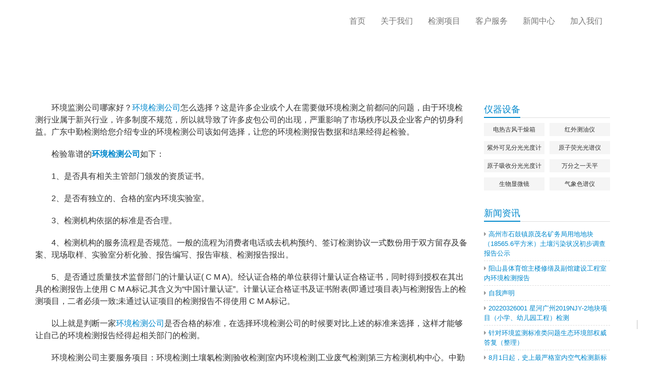

--- FILE ---
content_type: text/html; charset=utf-8
request_url: https://www.zqtest.cn/question/136.html
body_size: 9577
content:

     
<!doctype html>
<html mip>
<head>
	<meta charset="utf-8" />
	<meta name="bloghost" content="https://www.zqtest.cn/">
	<meta name="renderer" content="webkit" />
	<meta name="viewport" content="width=device-width,initial-scale=1" />
	<link rel="stylesheet" type="text/css" href="https://c.mipcdn.com/static/v1/mip.css">
    <link rel="stylesheet" rev="stylesheet" href="https://www.zqtest.cn/zb_users/theme/KH123/style/style.css" type="text/css" media="all"/>
    <style mip-custom>.s043cda{font-weight:bold;}.slidess .mip-carousle-subtitle{display:none;}</style>
    <title>环境检测公司哪家好？_常见问题_中勤检测</title>
    <meta name="keywords" content="环境检测公司,环境检测,第三方检测机构" />    
    <meta name="description" content="　　环境监测公司哪家好？环境检测公司怎么选择？这是许多企业或个人在需要做环境检测之前都问的问题，由于环境检测行业属于新兴行业，许多制度不规范，所以就导致了许多皮包公司的出现，严重影响了市场秩序以及企业..."/>    
    <link rel="canonical" href="https://www.zqtest.cn/question/136.html"/>
        <link rel="shortcut icon" href="https://www.zqtest.cn/zb_users/theme/KH123/include/111.jpg" type="image/x-icon" />    
        
</head>


<body class="article">
	
<header id="header" class="header navbar-default">
	<div class="container clearfix">

    <div class="navbar-header">
    <button class="navbar-toggle collapsed" on="tap:my-lightbox2.toggle" id="btn-open" role="button" tabindex="0">
        <span class="sr-only">导航</span><span class="icon-bar"></span><span class="icon-bar"></span><span class="icon-bar"></span>
    </button>     
    	<h2><a data-type="mip" data-title="中勤检测" class="navbar-brand" href="https://www.zqtest.cn/"><mip-img src="http://img.gdtcwy.com/2024/12/202412179442_9145.png" alt="中勤检测"></mip-img></a></h2>
	    </div>
        
    <nav class="collapse navbar-collapse navbar-right navbar-menu">
    <ul class="nav navbar-nav">
    <li class="menu-item"><a href="https://www.zqtest.cn/" title="首页" >首页</a></li>
<li class="menu-item dropdown">
<a  href="#" title="关于我们" >关于我们</a>
	<ul class="dropdown-menu">
		<li class="menu-item"><a href="https://www.zqtest.cn/intro.html" class="" title="企业简介"><span>企业简介</span></a></li>
		<li class="menu-item"><a href="https://www.zqtest.cn/culture.html" class="" title="企业文化"><span>企业文化</span></a></li>
		<li class="menu-item"><a href="https://www.zqtest.cn/honor/" class="" title="荣誉资质"><span>荣誉资质</span></a></li>
                <li class="menu-item"><a href="https://www.zqtest.cn/instrumenttation/" class="" title="仪器设备"><span>仪器设备</span></a></li>
                <li class="menu-item"><a href="https://www.zqtest.cn/lab.html" class="" title="实验室"><span>实验室</span></a></li>
	        <li class="menu-item"><a href="https://www.zqtest.cn/164.html" class="" title="公司氛围"><span>公司氛围</span></a></li>
         </ul>
</li>
<li class="menu-item dropdown">
	<a  href="https://www.zqtest.cn/services/" title="检测项目" >检测项目</a>
	<ul class="dropdown-menu">
		<li class="menu-item"><a href="https://www.zqtest.cn/services/"  title="全部" class=""><span>全部</span></a></li>
		<li class="dropdown menu-item"><a href="https://www.zqtest.cn/environment-detection/" class="" role="button" tabindex="-1" data-hover="dropdown" data-toggle="dropdown"  title="环境检测"><span>环境检测</span><i class="fa fa-angle-right"></i></a>
			<ul class="dropdown-menu" >
				<li class="menu-item"><a href="https://www.zqtest.cn/environment-detection/" title="环境检测"  class="">环境检测</a></li>
                                <li class="menu-item"><a href="https://www.zqtest.cn/acceptance-inspection/radiation-detection.html" class="" role="menuitem" tabindex="-1">辐射检测</a></li>
				<li  class="menu-item dropdown"><a href="https://www.zqtest.cn/noise-detection/" class="" role="menuitem" tabindex="-1" >噪声检测<i class="fa fa-angle-right"></i></a>
			<ul class="dropdown-menu" >
				<li class="menu-item"><a href="https://www.zqtest.cn/noise-detection/" title="噪声检测"  class="">全部</a></li>
                                <li class="menu-item"><a href="https://www.zqtest.cn/noise-detection/mechanical-noise-detection.html" class="" role="menuitem" tabindex="-1">机械噪声检测</a></li>
				<li class="menu-item"><a href="https://www.zqtest.cn/noise-detection/regional-noise-detection.html" class="" role="menuitem" tabindex="-1">区域噪声检测</a></li>
				<li class="menu-item"><a href="https://www.zqtest.cn/noise-detection/construction-noise-detection.html" class="" role="menuitem" tabindex="-1">建筑施工噪声检测</a></li>
				<li class="menu-item"><a href="https://www.zqtest.cn/noise-detection/traffic-noise-detection.html" class="" role="menuitem" tabindex="-1">交通噪声检测</a></li>
				<li class="menu-item"><a href="https://www.zqtest.cn/noise-detection/social-environment-noise-detection.html" class="" role="menuitem" tabindex="-1">社会环境噪声检测</a></li>
				<li class="menu-item"><a href="https://www.zqtest.cn/noise-detection/railway-boundary-noise-detection.html" class="" role="menuitem" tabindex="-1">铁路边界噪声检测</a></li>
			</ul>
</li>
				<li class="menu-item"><a href="https://www.zqtest.cn/environment-detection/workshop-air-detection.html" class="" role="menuitem" tabindex="-1">车间空气检测</a></li>
				<li class="menu-item"><a href="https://www.zqtest.cn/environment-detection/Industrial-gas-detection.html" class="" role="menuitem" tabindex="-1">工业废气检测</a></li>
				<li  class="dropdown"><a href="https://www.zqtest.cn/soil-sediment-detection/" class="" role="menuitem" tabindex="-1">土壤底泥检测<i class="fa fa-angle-right"></i></a>
			<ul class="dropdown-menu ">
				<li class="menu-item"><a href="https://www.zqtest.cn/soil-sediment-detection/" title="土壤底泥检测"  class="">全部</a></li>
                                <li class="menu-item"><a href="https://www.zqtest.cn/soil-sediment-detection/soil-detection.html" class="" role="menuitem" tabindex="-1">土壤检测</a></li>
				<li class="menu-item"><a href="https://www.zqtest.cn/soil-sediment-detection/sludge-detection.html" class="" role="menuitem" tabindex="-1">污泥检测</a></li>
				<li class="menu-item"><a href="https://www.zqtest.cn/soil-sediment-detection/marine-sediment-detection.html" class="" role="menuitem" tabindex="-1">海洋沉积物检测</a></li>
			</ul>
</li>
				<li  class="dropdown"><a href="https://www.zqtest.cn/solid-waste-detection/" class="" role="menuitem" tabindex="-1">固体废弃物检测<i class="fa fa-angle-right"></i></a>
			<ul class="dropdown-menu" >
				<li class="menu-item"><a href="https://www.zqtest.cn/solid-waste-detection/" title="固体废弃物检测"  class="">全部</a></li>
                                <li class="menu-item"><a href="https://www.zqtest.cn/solid-waste-detection/soil.html" class="" role="menuitem" tabindex="-1">固废污染检测</a></li>
			</ul>
</li>
				<li class="menu-item"><a href="https://www.zqtest.cn/environment-detection/odor-pollution-detection.html" class="" role="menuitem" tabindex="-1">臭气浓度检测</a></li>
				<li class="menu-item"><a href="https://www.zqtest.cn/environment-detection/dioxin-detection.html" class="" role="menuitem" tabindex="-1">二噁英检测</a></li>
				<li class="menu-item"><a href="https://www.zqtest.cn/environment-detection/clean-room-detection.html" class="" role="menuitem" tabindex="-1">洁净室检测</a></li>
			</ul>
                </li>
		<li class="dropdown"><a href="https://www.zqtest.cn/water-examination/" class="" role="button" tabindex="-1" data-hover="dropdown" data-toggle="dropdown"  title="水质检测"><span>水质检测</span><i class="fa fa-angle-right"></i></a>
			<ul class="dropdown-menu" >
				<li class="menu-item"><a href="https://www.zqtest.cn/water-examination/" title="水质检测"  class="">全部</a></li>
                                <li class="menu-item"><a href="https://www.zqtest.cn/water-examination/drinking-water-detection.html" class="" role="menuitem" tabindex="-1">饮用水检测</a></li>
				<li class="menu-item"><a href="https://www.zqtest.cn/water-examination/surface-water-detection.html" class="" role="menuitem" tabindex="-1">地表水检测</a></li>
				<li class="menu-item"><a href="https://www.zqtest.cn/water-examination/groundwater-detection.html" class="" role="menuitem" tabindex="-1">地下水检测</a></li>
				<li class="menu-item"><a href="https://www.zqtest.cn/water-examination/Sea-water-detection.html" class="" role="menuitem" tabindex="-1">海水检测</a></li>
				<li class="menu-item"><a href="https://www.zqtest.cn/water-examination/lake-water-detection.html" class="" role="menuitem" tabindex="-1">湖水检测</a></li>
				<li class="menu-item"><a href="https://www.zqtest.cn/water-examination/river-water-detection.html" class="" role="menuitem" tabindex="-1">河流水检测</a></li>
				<li class="menu-item"><a href="https://www.zqtest.cn/water-examination/Industrial-wastewater-detection.html" class="" role="menuitem" tabindex="-1">工业废水检测</a></li>
				<li class="menu-item"><a href="https://www.zqtest.cn/water-examination/boiler-water-detection.html" class="" role="menuitem" tabindex="-1">锅炉用水检测</a></li>
                               <li class="menu-item"><a href="https://www.zqtest.cn/water-examination/water-examination.html" class="" role="menuitem" tabindex="-1">农田灌溉水检测</a></li>
			</ul>
                </li>
		<li class="menu-item"><a href="https://www.zqtest.cn/indoor-air-testing/" class=""  title="室内空气检测"><span>室内空气检测</span></a></li>
		<li class="menu-item"><a href="https://www.zqtest.cn/Radon-detection/" class=""  title="土壤氡检测"><span>土壤氡检测</span></a></li>
		<li class="menu-item dropdown"><a href="https://www.zqtest.cn/3wastes-detection/" class="" role="button" tabindex="-1" data-hover="dropdown" data-toggle="dropdown"  title="工业三废检测"><span>工业三废检测</span><i class="fa fa-angle-right"></i></a>
			<ul class="dropdown-menu animation-fade" role="menu">
				<li  class="menu-item"><a href="https://www.zqtest.cn/3wastes-detection/" title="工业三废检测"  class="">全部</a></li>
				<li  class="menu-item"><a href="https://www.zqtest.cn/3wastes-detection/waste-water-detection.html" class="" role="menuitem" tabindex="-1">废水检测</a></li>
				<li  class="menu-item"><a href="https://www.zqtest.cn/3wastes-detection/gas-detection.html" class="" role="menuitem" tabindex="-1">废气检测</a></li>
				<li  class="menu-item"><a href="https://www.zqtest.cn/3wastes-detection/noise-detection.html" class="" role="menuitem" tabindex="-1">噪声检测</a></li>
			</ul>
                </li>
		<li class="menu-item dropdown"><a href="https://www.zqtest.cn/Site-survey/" class="" role="button" tabindex="-1" data-hover="dropdown" data-toggle="dropdown" title="场地调查检测"><span>场地调查检测</span><i class="fa fa-angle-right"></i></a>
			<ul class="dropdown-menu">
				<li  class="menu-item"><a href="https://www.zqtest.cn/Site-survey/" title="场地调查检测"  class="">全部</a></li>
				<li  class="menu-item"><a href="https://www.zqtest.cn/Site-survey/soildetection.html" class="" role="menuitem" tabindex="-1">土壤检测</a></li>
				<li  class="menu-item"><a href="https://www.zqtest.cn/Site-survey/ground-water-detection.html" class="" role="menuitem" tabindex="-1">地下水检测</a></li>
				<li  class="menu-item"><a href="https://www.zqtest.cn/Site-survey/air-ambient-air-detection.html" class="" role="menuitem" tabindex="-1">大气与环境空气检测</a></li>
			</ul>
                </li>
		<li class="menu-item dropdown"><a href="https://www.zqtest.cn/acceptance-inspection/" class="" role="button" tabindex="-1" data-hover="dropdown" data-toggle="dropdown" title="竣工验收检测"><span>竣工验收检测</span><i class="fa fa-angle-right"></i></a>
			<ul class="dropdown-menu animation-fade" role="menu">
				<li  class="menu-item"><a href="https://www.zqtest.cn/acceptance-inspection/" title="竣工验收检测"  class="">全部</a></li>
				<li  class="menu-item"><a href="https://www.zqtest.cn/acceptance-inspection/radiation-detection.html" class="" role="menuitem" tabindex="-1">辐射检测</a></li>
				<li  class="menu-item"><a href="https://www.zqtest.cn/acceptance-inspection/factory-noise-monitoring.html" class="" role="menuitem" tabindex="-1">厂界噪声监测</a></li>
				<li  class="menu-item"><a href="https://www.zqtest.cn/acceptance-inspection/wastewater-detection.html" class="" role="menuitem" tabindex="-1">生活污水检测</a></li>
                                <li  class="menu-item"><a href="https://www.zqtest.cn/acceptance-inspection/%E5%B7%A5%E4%B8%9A%E5%BA%9F%E6%B0%94%E7%8E%AF%E4%BF%9D%E9%AA%8C%E6%94%B6%E6%A3%80%E6%B5%8B.html" class="" role="menuitem" tabindex="-1">工业废气检测</a></li>
				<li  class="menu-item"><a href="https://www.zqtest.cn/acceptance-inspection/canteen-smoke-detection.html" class="" role="menuitem" tabindex="-1">油烟检测</a></li>
				<li  class="menu-item"><a href="https://www.zqtest.cn/acceptance-inspection/civil-building-inspection.html" class="" role="menuitem" tabindex="-1">民用建筑验收检测</a></li>
			</ul>
		</li>
		<li class="menu-item dropdown"><a href="https://www.zqtest.cn/permit-detection/" class="" role="button" tabindex="-1" data-hover="dropdown" data-toggle="dropdown" title="企业排污检测"><span>企业排污检测</span><i class="fa fa-angle-right"></i></a>
			<ul class="dropdown-menu animation-fade" role="menu">
				<li  class="menu-item"><a href="https://www.zqtest.cn/permit-detection/" title=企业排污检测"  class="">全部</a></li>
				<li  class="menu-item"><a href="https://www.zqtest.cn/permit-detection/air-detection.html" class="" role="menuitem" tabindex="-1">空气检测</a></li>
				<li  class="menu-item"><a href="https://www.zqtest.cn/permit-detection/Oil-fume-detection.html" class="" role="menuitem" tabindex="-1">油烟检测</a></li>
				<li  class="menu-item"><a href="https://www.zqtest.cn/permit-detection/sewage-detection.html" class="" role="menuitem" tabindex="-1">生活污水检测</a></li>
                                <li  class="menu-item"><a href="http://zqtest.cn/permit-detection/101.html" class="" role="menuitem" tabindex="-1">工业废气</a></li>                            
				<li  class="menu-item"><a href="https://www.zqtest.cn/permit-detection/oil-gas-recovery-detection.html" class="" role="menuitem" tabindex="-1">油气回收检测</a></li>
				<li  class="menu-item"><a href="https://www.zqtest.cn/permit-detection/158.html" class="" role="menuitem" tabindex="-1">噪声检测</a></li>
			</ul>
		</li>
		<li class="menu-item dropdown"><a href="https://www.zqtest.cn/ISO/" class="" role="button" tabindex="-1" data-hover="dropdown" data-toggle="dropdown" title="环境体系认证检测"><span>环境体系认证检测</span><i class="fa fa-angle-right"></i></a>
			<ul class="dropdown-menu animation-fade" role="menu">
				<li  class="menu-item"><a href="https://www.zqtest.cn/ISO/" title="环境体系认证检测"  class="">全部</a></li>
				<li  class="menu-item"><a href="https://www.zqtest.cn/ISO/ISO14001.html" class="" role="menuitem" tabindex="-1">ISO14001环境管理体系认证检测</a></li>
				<li  class="menu-item"><a href="https://www.zqtest.cn/ISO/OHSAS18000体系认证.html" class="" role="menuitem" tabindex="-1">OHSAS18000体系认证</a></li>
				<li  class="menu-item"><a href="https://www.zqtest.cn/ISO/ICTI.html" class="" role="menuitem" tabindex="-1">客户验厂检测</a></li>
			</ul>
		</li>
		<li class="menu-item"><a href="https://www.zqtest.cn/occupational-health-inspection/" class=""  title="职业卫生检测"><span>职业卫生检测</span></a></li>
	</ul>
</li>
<li class="menu-item dropdown">
	<a class="link animation-zoomIn" href="#" title="客户服务" >客户服务</a>
	<ul class="dropdown-menu" role="menu" >
		<li class="menu-item"><a href="https://www.zqtest.cn/report-search.html" class=""  title="报告查询"><span>报告查询</span></a></li>
		<li class="menu-item"><a href="https://www.zqtest.cn/cases/" class=""  title="客户展示"><span>客户展示</span></a></li>
		<li class="menu-item"><a href="https://www.zqtest.cn/process.html" class=""  title="送检流程"><span>送检流程</span></a></li>
                <li class="menu-item"><a href="https://www.zqtest.cn/159.html" class=""  title="服务区域"><span>服务区域</span></a></li>
                <li class="menu-item"><a href="https://www.zqtest.cn/160.html" class=""  title="服务周期"><span>服务周期</span></a></li>
                <li class="menu-item"><a href="https://www.zqtest.cn/163.html" class=""  title="优惠服务"><span>优惠服务</span></a></li>
	</ul>
</li>
<li class="menu-item dropdown">
	<a class="link animation-zoomIn" href="https://www.zqtest.cn/news/" title="新闻中心" >新闻中心</a>
	<ul class="dropdown-menu" role="menu" >
	<li  class="menu-item"><a href="https://www.zqtest.cn/news/"  title="全部" class=""><span>全部</span></a></li>
	<li class="menu-item"><a href="https://www.zqtest.cn/Industry-news/" class=""  title="行业新闻"><span>行业新闻</span></a></li>
	<li class="menu-item"><a href="https://www.zqtest.cn/company-news/" class=""  title="企业动态"><span>企业动态</span></a></li>
	<li class="menu-item"><a href="https://www.zqtest.cn/question/" class=""  title="常见问题"><span>常见问题</span></a></li>
	</ul>
</li>
<li class="menu-item dropdown">
        <a class="link animation-zoomIn" href="#"  title="加入我们" >加入我们</a>
	<ul class="dropdown-menu" role="menu" >
	<li class="menu-item"><a href="https://www.zqtest.cn/recruit/" class=""  title="人才招聘"><span>人才招聘</span></a></li>
	<li class="menu-item"><a href="https://www.zqtest.cn/contact.html" class=""  title="联系我们"><span>联系我们</span></a></li>
	</ul>
</li>    </ul>
    </nav>

    <mip-lightbox id="my-lightbox2" layout="nodisplay" class="mip-hidden" content-scroll>
    <div class="lightbox">
    <span on="tap:my-lightbox2.toggle" class="lightbox-close"><i class="fa fa-close"></i></span>
    <nav class=" navbar-collapse navbar-right navbar-menu">
        <ul class="nav navbar-nav">
            <li class="menu-item"><a href="https://www.zqtest.cn/" title="首页" >首页</a></li>
<li class="menu-item dropdown">
<a  href="#" title="关于我们" >关于我们</a>
	<ul class="dropdown-menu">
		<li class="menu-item"><a href="https://www.zqtest.cn/intro.html" class="" title="企业简介"><span>企业简介</span></a></li>
		<li class="menu-item"><a href="https://www.zqtest.cn/culture.html" class="" title="企业文化"><span>企业文化</span></a></li>
		<li class="menu-item"><a href="https://www.zqtest.cn/honor/" class="" title="荣誉资质"><span>荣誉资质</span></a></li>
                <li class="menu-item"><a href="https://www.zqtest.cn/instrumenttation/" class="" title="仪器设备"><span>仪器设备</span></a></li>
                <li class="menu-item"><a href="https://www.zqtest.cn/lab.html" class="" title="实验室"><span>实验室</span></a></li>
	        <li class="menu-item"><a href="https://www.zqtest.cn/164.html" class="" title="公司氛围"><span>公司氛围</span></a></li>
         </ul>
</li>
<li class="menu-item dropdown">
	<a  href="https://www.zqtest.cn/services/" title="检测项目" >检测项目</a>
	<ul class="dropdown-menu">
		<li class="menu-item"><a href="https://www.zqtest.cn/services/"  title="全部" class=""><span>全部</span></a></li>
		<li class="dropdown menu-item"><a href="https://www.zqtest.cn/environment-detection/" class="" role="button" tabindex="-1" data-hover="dropdown" data-toggle="dropdown"  title="环境检测"><span>环境检测</span><i class="fa fa-angle-right"></i></a>
			<ul class="dropdown-menu" >
				<li class="menu-item"><a href="https://www.zqtest.cn/environment-detection/" title="环境检测"  class="">环境检测</a></li>
                                <li class="menu-item"><a href="https://www.zqtest.cn/acceptance-inspection/radiation-detection.html" class="" role="menuitem" tabindex="-1">辐射检测</a></li>
				<li  class="menu-item dropdown"><a href="https://www.zqtest.cn/noise-detection/" class="" role="menuitem" tabindex="-1" >噪声检测<i class="fa fa-angle-right"></i></a>
			<ul class="dropdown-menu" >
				<li class="menu-item"><a href="https://www.zqtest.cn/noise-detection/" title="噪声检测"  class="">全部</a></li>
                                <li class="menu-item"><a href="https://www.zqtest.cn/noise-detection/mechanical-noise-detection.html" class="" role="menuitem" tabindex="-1">机械噪声检测</a></li>
				<li class="menu-item"><a href="https://www.zqtest.cn/noise-detection/regional-noise-detection.html" class="" role="menuitem" tabindex="-1">区域噪声检测</a></li>
				<li class="menu-item"><a href="https://www.zqtest.cn/noise-detection/construction-noise-detection.html" class="" role="menuitem" tabindex="-1">建筑施工噪声检测</a></li>
				<li class="menu-item"><a href="https://www.zqtest.cn/noise-detection/traffic-noise-detection.html" class="" role="menuitem" tabindex="-1">交通噪声检测</a></li>
				<li class="menu-item"><a href="https://www.zqtest.cn/noise-detection/social-environment-noise-detection.html" class="" role="menuitem" tabindex="-1">社会环境噪声检测</a></li>
				<li class="menu-item"><a href="https://www.zqtest.cn/noise-detection/railway-boundary-noise-detection.html" class="" role="menuitem" tabindex="-1">铁路边界噪声检测</a></li>
			</ul>
</li>
				<li class="menu-item"><a href="https://www.zqtest.cn/environment-detection/workshop-air-detection.html" class="" role="menuitem" tabindex="-1">车间空气检测</a></li>
				<li class="menu-item"><a href="https://www.zqtest.cn/environment-detection/Industrial-gas-detection.html" class="" role="menuitem" tabindex="-1">工业废气检测</a></li>
				<li  class="dropdown"><a href="https://www.zqtest.cn/soil-sediment-detection/" class="" role="menuitem" tabindex="-1">土壤底泥检测<i class="fa fa-angle-right"></i></a>
			<ul class="dropdown-menu ">
				<li class="menu-item"><a href="https://www.zqtest.cn/soil-sediment-detection/" title="土壤底泥检测"  class="">全部</a></li>
                                <li class="menu-item"><a href="https://www.zqtest.cn/soil-sediment-detection/soil-detection.html" class="" role="menuitem" tabindex="-1">土壤检测</a></li>
				<li class="menu-item"><a href="https://www.zqtest.cn/soil-sediment-detection/sludge-detection.html" class="" role="menuitem" tabindex="-1">污泥检测</a></li>
				<li class="menu-item"><a href="https://www.zqtest.cn/soil-sediment-detection/marine-sediment-detection.html" class="" role="menuitem" tabindex="-1">海洋沉积物检测</a></li>
			</ul>
</li>
				<li  class="dropdown"><a href="https://www.zqtest.cn/solid-waste-detection/" class="" role="menuitem" tabindex="-1">固体废弃物检测<i class="fa fa-angle-right"></i></a>
			<ul class="dropdown-menu" >
				<li class="menu-item"><a href="https://www.zqtest.cn/solid-waste-detection/" title="固体废弃物检测"  class="">全部</a></li>
                                <li class="menu-item"><a href="https://www.zqtest.cn/solid-waste-detection/soil.html" class="" role="menuitem" tabindex="-1">固废污染检测</a></li>
			</ul>
</li>
				<li class="menu-item"><a href="https://www.zqtest.cn/environment-detection/odor-pollution-detection.html" class="" role="menuitem" tabindex="-1">臭气浓度检测</a></li>
				<li class="menu-item"><a href="https://www.zqtest.cn/environment-detection/dioxin-detection.html" class="" role="menuitem" tabindex="-1">二噁英检测</a></li>
				<li class="menu-item"><a href="https://www.zqtest.cn/environment-detection/clean-room-detection.html" class="" role="menuitem" tabindex="-1">洁净室检测</a></li>
			</ul>
                </li>
		<li class="dropdown"><a href="https://www.zqtest.cn/water-examination/" class="" role="button" tabindex="-1" data-hover="dropdown" data-toggle="dropdown"  title="水质检测"><span>水质检测</span><i class="fa fa-angle-right"></i></a>
			<ul class="dropdown-menu" >
				<li class="menu-item"><a href="https://www.zqtest.cn/water-examination/" title="水质检测"  class="">全部</a></li>
                                <li class="menu-item"><a href="https://www.zqtest.cn/water-examination/drinking-water-detection.html" class="" role="menuitem" tabindex="-1">饮用水检测</a></li>
				<li class="menu-item"><a href="https://www.zqtest.cn/water-examination/surface-water-detection.html" class="" role="menuitem" tabindex="-1">地表水检测</a></li>
				<li class="menu-item"><a href="https://www.zqtest.cn/water-examination/groundwater-detection.html" class="" role="menuitem" tabindex="-1">地下水检测</a></li>
				<li class="menu-item"><a href="https://www.zqtest.cn/water-examination/Sea-water-detection.html" class="" role="menuitem" tabindex="-1">海水检测</a></li>
				<li class="menu-item"><a href="https://www.zqtest.cn/water-examination/lake-water-detection.html" class="" role="menuitem" tabindex="-1">湖水检测</a></li>
				<li class="menu-item"><a href="https://www.zqtest.cn/water-examination/river-water-detection.html" class="" role="menuitem" tabindex="-1">河流水检测</a></li>
				<li class="menu-item"><a href="https://www.zqtest.cn/water-examination/Industrial-wastewater-detection.html" class="" role="menuitem" tabindex="-1">工业废水检测</a></li>
				<li class="menu-item"><a href="https://www.zqtest.cn/water-examination/boiler-water-detection.html" class="" role="menuitem" tabindex="-1">锅炉用水检测</a></li>
                               <li class="menu-item"><a href="https://www.zqtest.cn/water-examination/water-examination.html" class="" role="menuitem" tabindex="-1">农田灌溉水检测</a></li>
			</ul>
                </li>
		<li class="menu-item"><a href="https://www.zqtest.cn/indoor-air-testing/" class=""  title="室内空气检测"><span>室内空气检测</span></a></li>
		<li class="menu-item"><a href="https://www.zqtest.cn/Radon-detection/" class=""  title="土壤氡检测"><span>土壤氡检测</span></a></li>
		<li class="menu-item dropdown"><a href="https://www.zqtest.cn/3wastes-detection/" class="" role="button" tabindex="-1" data-hover="dropdown" data-toggle="dropdown"  title="工业三废检测"><span>工业三废检测</span><i class="fa fa-angle-right"></i></a>
			<ul class="dropdown-menu animation-fade" role="menu">
				<li  class="menu-item"><a href="https://www.zqtest.cn/3wastes-detection/" title="工业三废检测"  class="">全部</a></li>
				<li  class="menu-item"><a href="https://www.zqtest.cn/3wastes-detection/waste-water-detection.html" class="" role="menuitem" tabindex="-1">废水检测</a></li>
				<li  class="menu-item"><a href="https://www.zqtest.cn/3wastes-detection/gas-detection.html" class="" role="menuitem" tabindex="-1">废气检测</a></li>
				<li  class="menu-item"><a href="https://www.zqtest.cn/3wastes-detection/noise-detection.html" class="" role="menuitem" tabindex="-1">噪声检测</a></li>
			</ul>
                </li>
		<li class="menu-item dropdown"><a href="https://www.zqtest.cn/Site-survey/" class="" role="button" tabindex="-1" data-hover="dropdown" data-toggle="dropdown" title="场地调查检测"><span>场地调查检测</span><i class="fa fa-angle-right"></i></a>
			<ul class="dropdown-menu">
				<li  class="menu-item"><a href="https://www.zqtest.cn/Site-survey/" title="场地调查检测"  class="">全部</a></li>
				<li  class="menu-item"><a href="https://www.zqtest.cn/Site-survey/soildetection.html" class="" role="menuitem" tabindex="-1">土壤检测</a></li>
				<li  class="menu-item"><a href="https://www.zqtest.cn/Site-survey/ground-water-detection.html" class="" role="menuitem" tabindex="-1">地下水检测</a></li>
				<li  class="menu-item"><a href="https://www.zqtest.cn/Site-survey/air-ambient-air-detection.html" class="" role="menuitem" tabindex="-1">大气与环境空气检测</a></li>
			</ul>
                </li>
		<li class="menu-item dropdown"><a href="https://www.zqtest.cn/acceptance-inspection/" class="" role="button" tabindex="-1" data-hover="dropdown" data-toggle="dropdown" title="竣工验收检测"><span>竣工验收检测</span><i class="fa fa-angle-right"></i></a>
			<ul class="dropdown-menu animation-fade" role="menu">
				<li  class="menu-item"><a href="https://www.zqtest.cn/acceptance-inspection/" title="竣工验收检测"  class="">全部</a></li>
				<li  class="menu-item"><a href="https://www.zqtest.cn/acceptance-inspection/radiation-detection.html" class="" role="menuitem" tabindex="-1">辐射检测</a></li>
				<li  class="menu-item"><a href="https://www.zqtest.cn/acceptance-inspection/factory-noise-monitoring.html" class="" role="menuitem" tabindex="-1">厂界噪声监测</a></li>
				<li  class="menu-item"><a href="https://www.zqtest.cn/acceptance-inspection/wastewater-detection.html" class="" role="menuitem" tabindex="-1">生活污水检测</a></li>
                                <li  class="menu-item"><a href="https://www.zqtest.cn/acceptance-inspection/%E5%B7%A5%E4%B8%9A%E5%BA%9F%E6%B0%94%E7%8E%AF%E4%BF%9D%E9%AA%8C%E6%94%B6%E6%A3%80%E6%B5%8B.html" class="" role="menuitem" tabindex="-1">工业废气检测</a></li>
				<li  class="menu-item"><a href="https://www.zqtest.cn/acceptance-inspection/canteen-smoke-detection.html" class="" role="menuitem" tabindex="-1">油烟检测</a></li>
				<li  class="menu-item"><a href="https://www.zqtest.cn/acceptance-inspection/civil-building-inspection.html" class="" role="menuitem" tabindex="-1">民用建筑验收检测</a></li>
			</ul>
		</li>
		<li class="menu-item dropdown"><a href="https://www.zqtest.cn/permit-detection/" class="" role="button" tabindex="-1" data-hover="dropdown" data-toggle="dropdown" title="企业排污检测"><span>企业排污检测</span><i class="fa fa-angle-right"></i></a>
			<ul class="dropdown-menu animation-fade" role="menu">
				<li  class="menu-item"><a href="https://www.zqtest.cn/permit-detection/" title=企业排污检测"  class="">全部</a></li>
				<li  class="menu-item"><a href="https://www.zqtest.cn/permit-detection/air-detection.html" class="" role="menuitem" tabindex="-1">空气检测</a></li>
				<li  class="menu-item"><a href="https://www.zqtest.cn/permit-detection/Oil-fume-detection.html" class="" role="menuitem" tabindex="-1">油烟检测</a></li>
				<li  class="menu-item"><a href="https://www.zqtest.cn/permit-detection/sewage-detection.html" class="" role="menuitem" tabindex="-1">生活污水检测</a></li>
                                <li  class="menu-item"><a href="http://zqtest.cn/permit-detection/101.html" class="" role="menuitem" tabindex="-1">工业废气</a></li>                            
				<li  class="menu-item"><a href="https://www.zqtest.cn/permit-detection/oil-gas-recovery-detection.html" class="" role="menuitem" tabindex="-1">油气回收检测</a></li>
				<li  class="menu-item"><a href="https://www.zqtest.cn/permit-detection/158.html" class="" role="menuitem" tabindex="-1">噪声检测</a></li>
			</ul>
		</li>
		<li class="menu-item dropdown"><a href="https://www.zqtest.cn/ISO/" class="" role="button" tabindex="-1" data-hover="dropdown" data-toggle="dropdown" title="环境体系认证检测"><span>环境体系认证检测</span><i class="fa fa-angle-right"></i></a>
			<ul class="dropdown-menu animation-fade" role="menu">
				<li  class="menu-item"><a href="https://www.zqtest.cn/ISO/" title="环境体系认证检测"  class="">全部</a></li>
				<li  class="menu-item"><a href="https://www.zqtest.cn/ISO/ISO14001.html" class="" role="menuitem" tabindex="-1">ISO14001环境管理体系认证检测</a></li>
				<li  class="menu-item"><a href="https://www.zqtest.cn/ISO/OHSAS18000体系认证.html" class="" role="menuitem" tabindex="-1">OHSAS18000体系认证</a></li>
				<li  class="menu-item"><a href="https://www.zqtest.cn/ISO/ICTI.html" class="" role="menuitem" tabindex="-1">客户验厂检测</a></li>
			</ul>
		</li>
		<li class="menu-item"><a href="https://www.zqtest.cn/occupational-health-inspection/" class=""  title="职业卫生检测"><span>职业卫生检测</span></a></li>
	</ul>
</li>
<li class="menu-item dropdown">
	<a class="link animation-zoomIn" href="#" title="客户服务" >客户服务</a>
	<ul class="dropdown-menu" role="menu" >
		<li class="menu-item"><a href="https://www.zqtest.cn/report-search.html" class=""  title="报告查询"><span>报告查询</span></a></li>
		<li class="menu-item"><a href="https://www.zqtest.cn/cases/" class=""  title="客户展示"><span>客户展示</span></a></li>
		<li class="menu-item"><a href="https://www.zqtest.cn/process.html" class=""  title="送检流程"><span>送检流程</span></a></li>
                <li class="menu-item"><a href="https://www.zqtest.cn/159.html" class=""  title="服务区域"><span>服务区域</span></a></li>
                <li class="menu-item"><a href="https://www.zqtest.cn/160.html" class=""  title="服务周期"><span>服务周期</span></a></li>
                <li class="menu-item"><a href="https://www.zqtest.cn/163.html" class=""  title="优惠服务"><span>优惠服务</span></a></li>
	</ul>
</li>
<li class="menu-item dropdown">
	<a class="link animation-zoomIn" href="https://www.zqtest.cn/news/" title="新闻中心" >新闻中心</a>
	<ul class="dropdown-menu" role="menu" >
	<li  class="menu-item"><a href="https://www.zqtest.cn/news/"  title="全部" class=""><span>全部</span></a></li>
	<li class="menu-item"><a href="https://www.zqtest.cn/Industry-news/" class=""  title="行业新闻"><span>行业新闻</span></a></li>
	<li class="menu-item"><a href="https://www.zqtest.cn/company-news/" class=""  title="企业动态"><span>企业动态</span></a></li>
	<li class="menu-item"><a href="https://www.zqtest.cn/question/" class=""  title="常见问题"><span>常见问题</span></a></li>
	</ul>
</li>
<li class="menu-item dropdown">
        <a class="link animation-zoomIn" href="#"  title="加入我们" >加入我们</a>
	<ul class="dropdown-menu" role="menu" >
	<li class="menu-item"><a href="https://www.zqtest.cn/recruit/" class=""  title="人才招聘"><span>人才招聘</span></a></li>
	<li class="menu-item"><a href="https://www.zqtest.cn/contact.html" class=""  title="联系我们"><span>联系我们</span></a></li>
	</ul>
</li>        </ul>
        <div class="navbar-action container"><div class="search-index"> <span class="search-icon" >搜索</span><mip-form class="search-form" url="https://www.zqtest.cn/search.php" method="get" role="search"> <input type="text" class="keyword" name="q" placeholder="输入关键词搜索..." value=""> <input type="submit" class="submit" value=""></mip-form></div></div> 
    </nav>
    </div>
    </mip-lightbox>
    
	</div>
</header>	<div id="wrap">    
	<div class="post-head">
        <div class="container clearfix">
            <ol class="breadcrumb container fr">
                <li class="home"><i class="fa fa-map-marker"></i> <a data-type="mip" data-title="中勤检测" href="https://www.zqtest.cn/">首页</a></li>
    <li><a data-type="mip" href="https://www.zqtest.cn/news/" data-title="新闻中心">新闻中心</a></li><li><a data-type="mip" href="https://www.zqtest.cn/question/" data-title="常见问题">常见问题</a></li>                
                <li class="active">正文</li>
            </ol>
            <div class="pull-left" id="j-title">
                <h1 class="title entry-title">环境检测公司哪家好？</h1>
                <div class="entry-meta">
                    <span class="entry-meta-time"><i class="fa fa-calendar"></i> 2018年03月07日</span>
                    <span class="entry-meta-cat">
                	<i class="fa fa-folder-open-o"></i><a data-type="mip" data-title="常见问题<" href="https://www.zqtest.cn/question/"> 常见问题</a>
                    </span>
                    <span class="entry-meta-cat"><i class="fa fa-eye"></i> <mip-zblogphp-article-viewnum post-id="136" default="7433" update="0" ></mip-zblogphp-article-viewnum></span>
                </div>            </div>
        </div>
    </div>
    <div class="container">
        <div class="main">
            
<div class="entry-content clearfix">
    <p>　　环境监测公司哪家好？<a href="https://www.zqtest.cn/" target="_self">环境检测公司</a>怎么选择？这是许多企业或个人在需要做环境检测之前都问的问题，由于环境检测行业属于新兴行业，许多制度不规范，所以就导致了许多皮包公司的出现，严重影响了市场秩序以及企业客户的切身利益。广东中勤检测给您介绍专业的环境检测公司该如何选择，让您的环境检测报告数据和结果经得起检验。</p><p>　　检验靠谱的<a href="https://www.zqtest.cn/" target="_self"><span class="s043cda">环境检测公司</span></a>如下：</p><p>　　1、是否具有相关主管部门颁发的资质证书。</p><p>　　2、是否有独立的、合格的室内环境实验室。</p><p>　　3、检测机构依据的标准是否合理。</p><p>　　4、检测机构的服务流程是否规范。一般的流程为消费者电话或去机构预约、签订检测协议一式数份用于双方留存及备案、现场取样、实验室分析化验、报告编写、报告审核、检测报告报出。</p><p>　　5、是否通过质量技术监督部门的计量认证( C M A)。经认证合格的单位获得计量认证合格证书，同时得到授权在其出具的检测报告上使用 C M A标记,其含义为“中国计量认证”。计量认证合格证书及证书附表(即通过项目表)与检测报告上的检测项目，二者必须一致;未通过认证项目的检测报告不得使用 C M A标记。</p><p>　　以上就是判断一家<a href="https://www.zqtest.cn/" target="_self">环境检测公司</a>是否合格的标准，在选择环境检测公司的时候要对比上述的标准来选择，这样才能够让自己的环境检测报告经得起相关部门的检测。</p><p>　　环境检测公司主要服务项目：环境检测|土壤氡检测|验收检测|室内环境检测|工业废气检测|第三方检测机构中心。中勤检测是具有CMA资质的专业权威第三方检测机构，其检测仪器约达180多台。</p></div>
 <div class="entry-tag"><i class="fa fa-tags"></i> 标签：<a href='https://www.zqtest.cn/tags-%E7%8E%AF%E5%A2%83%E6%A3%80%E6%B5%8B%E5%85%AC%E5%8F%B8.html' title='环境检测公司'>环境检测公司</a><a href='https://www.zqtest.cn/tags-%E7%8E%AF%E5%A2%83%E6%A3%80%E6%B5%8B.html' title='环境检测'>环境检测</a><a href='https://www.zqtest.cn/tags-%E7%AC%AC%E4%B8%89%E6%96%B9%E6%A3%80%E6%B5%8B%E6%9C%BA%E6%9E%84.html' title='第三方检测机构'>第三方检测机构</a></div><div class="entry-page">
    <p>上一篇：<a href="https://www.zqtest.cn/question/135.html" rel="prev">验收检测项目都有哪些</a></p>
    <p>下一篇：<a href="https://www.zqtest.cn/question/137.html" rel="next">水质检测多少钱</a></p>
</div>
<h3 class="entry-related-title">相关文章</h3>
<ul class="entry-related clearfix">
    <li><i class="fa fa-plus-square-o"></i> <a href="https://www.zqtest.cn/instrumenttation/155.html" title="电热古风干燥箱">电热古风干燥箱</a></li><li><i class="fa fa-plus-square-o"></i> <a href="https://www.zqtest.cn/instrumenttation/154.html" title="红外测油仪">红外测油仪</a></li><li><i class="fa fa-plus-square-o"></i> <a href="https://www.zqtest.cn/question/132.html" title="如果正确选择室内环境检测公司">如果正确选择室内环境检测公司</a></li><li><i class="fa fa-plus-square-o"></i> <a href="https://www.zqtest.cn/Industry-news/131.html" title="环境监测技术存在的问题及解决对策">环境监测技术存在的问题及解决对策</a></li><li><i class="fa fa-plus-square-o"></i> <a href="https://www.zqtest.cn/question/114.html" title="什么是环境监测">什么是环境监测</a></li><li><i class="fa fa-plus-square-o"></i> <a href="https://www.zqtest.cn/question/109.html" title="甲醛对人体的危害">甲醛对人体的危害</a></li><li><i class="fa fa-plus-square-o"></i> <a href="https://www.zqtest.cn/instrumenttation/98.html" title="紫外可见分光光度计">紫外可见分光光度计</a></li><li><i class="fa fa-plus-square-o"></i> <a href="https://www.zqtest.cn/instrumenttation/87.html" title="电子天平">电子天平</a></li></ul>

                    </div>
        
        <aside id="sidebar" class="hidden-xs sidebar">
                                    <div class="widget widget_lastest_products">
                <h3 class="widget-title"><span>仪器设备</span></h3>
                <ul class="p-list clearfix">
                                                            <li class="col-xs-12 col-md-6 p-item">
                        <div class="p-item-wrap">
                                                        <a data-type="mip" data-title="电热古风干燥箱" class="thumb" href="https://www.zqtest.cn/instrumenttation/155.html"><mip-img src="http://img.gdtcwy.com/2019/04/201904015608_9425.jpg" alt="电热古风干燥箱"></mip></a>
                            <h4 class="title"><a data-type="mip" data-title="电热古风干燥箱" href="https://www.zqtest.cn/instrumenttation/155.html">电热古风干燥箱</a></h4>
                        </div>
                    </li>
                                        <li class="col-xs-12 col-md-6 p-item">
                        <div class="p-item-wrap">
                                                        <a data-type="mip" data-title="红外测油仪" class="thumb" href="https://www.zqtest.cn/instrumenttation/154.html"><mip-img src="http://img.gdtcwy.com/2019/04/201904039101_8794.jpg" alt="红外测油仪"></mip></a>
                            <h4 class="title"><a data-type="mip" data-title="红外测油仪" href="https://www.zqtest.cn/instrumenttation/154.html">红外测油仪</a></h4>
                        </div>
                    </li>
                                        <li class="col-xs-12 col-md-6 p-item">
                        <div class="p-item-wrap">
                                                        <a data-type="mip" data-title="紫外可见分光光度计" class="thumb" href="https://www.zqtest.cn/instrumenttation/98.html"><mip-img src="http://img.gdtcwy.com/2019/04/201904018052_1255.jpg" alt="紫外可见分光光度计"></mip></a>
                            <h4 class="title"><a data-type="mip" data-title="紫外可见分光光度计" href="https://www.zqtest.cn/instrumenttation/98.html">紫外可见分光光度计</a></h4>
                        </div>
                    </li>
                                        <li class="col-xs-12 col-md-6 p-item">
                        <div class="p-item-wrap">
                                                        <a data-type="mip" data-title="原子荧光光谱仪" class="thumb" href="https://www.zqtest.cn/instrumenttation/97.html"><mip-img src="http://img.gdtcwy.com/2019/03/201903277726_8400.jpg" alt="原子荧光光谱仪"></mip></a>
                            <h4 class="title"><a data-type="mip" data-title="原子荧光光谱仪" href="https://www.zqtest.cn/instrumenttation/97.html">原子荧光光谱仪</a></h4>
                        </div>
                    </li>
                                        <li class="col-xs-12 col-md-6 p-item">
                        <div class="p-item-wrap">
                                                        <a data-type="mip" data-title="原子吸收分光光度计" class="thumb" href="https://www.zqtest.cn/instrumenttation/96.html"><mip-img src="http://img.gdtcwy.com/2019/03/201903279727_2038.jpg" alt="原子吸收分光光度计"></mip></a>
                            <h4 class="title"><a data-type="mip" data-title="原子吸收分光光度计" href="https://www.zqtest.cn/instrumenttation/96.html">原子吸收分光光度计</a></h4>
                        </div>
                    </li>
                                        <li class="col-xs-12 col-md-6 p-item">
                        <div class="p-item-wrap">
                                                        <a data-type="mip" data-title="万分之一天平" class="thumb" href="https://www.zqtest.cn/instrumenttation/电子天平.html"><mip-img src="http://img.gdtcwy.com/2019/04/201904026390_3960.jpg" alt="万分之一天平"></mip></a>
                            <h4 class="title"><a data-type="mip" data-title="万分之一天平" href="https://www.zqtest.cn/instrumenttation/电子天平.html">万分之一天平</a></h4>
                        </div>
                    </li>
                                        <li class="col-xs-12 col-md-6 p-item">
                        <div class="p-item-wrap">
                                                        <a data-type="mip" data-title="生物显微镜" class="thumb" href="https://www.zqtest.cn/instrumenttation/93.html"><mip-img src="http://img.gdtcwy.com/2019/04/201904023457_4083.jpg" alt="生物显微镜"></mip></a>
                            <h4 class="title"><a data-type="mip" data-title="生物显微镜" href="https://www.zqtest.cn/instrumenttation/93.html">生物显微镜</a></h4>
                        </div>
                    </li>
                                        <li class="col-xs-12 col-md-6 p-item">
                        <div class="p-item-wrap">
                                                        <a data-type="mip" data-title="气象色谱仪" class="thumb" href="https://www.zqtest.cn/instrumenttation/92.html"><mip-img src="http://img.gdtcwy.com/2019/04/201904023413_4966.jpg" alt="气象色谱仪"></mip></a>
                            <h4 class="title"><a data-type="mip" data-title="气象色谱仪" href="https://www.zqtest.cn/instrumenttation/92.html">气象色谱仪</a></h4>
                        </div>
                    </li>
                          
                </ul>
            </div>
                                    <div class="widget widget_lastest_news">
                <h3 class="widget-title"><span>新闻资讯</span></h3>
                <ul>
                                                            <li><i class="fa fa-caret-right"></i> <a data-type="mip" data-title="高州市石鼓镇原茂名矿务局用地地块（18565.6平方米）土壤污染状况初步调查报告公示" href="https://www.zqtest.cn/company-news/170.html">高州市石鼓镇原茂名矿务局用地地块（18565.6平方米）土壤污染状况初步调查报告公示</a></li>
                                        <li><i class="fa fa-caret-right"></i> <a data-type="mip" data-title="阳山县体育馆主楼修缮及副馆建设工程室内环境检测报告" href="https://www.zqtest.cn/company-news/169.html">阳山县体育馆主楼修缮及副馆建设工程室内环境检测报告</a></li>
                                        <li><i class="fa fa-caret-right"></i> <a data-type="mip" data-title="自我声明" href="https://www.zqtest.cn/company-news/168.html">自我声明</a></li>
                                        <li><i class="fa fa-caret-right"></i> <a data-type="mip" data-title="20220326001 星河广州2019NJY-2地块项目（小学、幼儿园工程）检测" href="https://www.zqtest.cn/company-news/167.html">20220326001 星河广州2019NJY-2地块项目（小学、幼儿园工程）检测</a></li>
                                        <li><i class="fa fa-caret-right"></i> <a data-type="mip" data-title="针对环境监测标准类问题生态环境部权威答复（整理）" href="https://www.zqtest.cn/question/166.html">针对环境监测标准类问题生态环境部权威答复（整理）</a></li>
                                        <li><i class="fa fa-caret-right"></i> <a data-type="mip" data-title="8月1日起，史上最严格室内空气检测新标准开始实施" href="https://www.zqtest.cn/Industry-news/165.html">8月1日起，史上最严格室内空气检测新标准开始实施</a></li>
                                        <li><i class="fa fa-caret-right"></i> <a data-type="mip" data-title="惊呆了！20世纪最神秘的金字塔悬案 来自氡的诅咒？" href="https://www.zqtest.cn/Industry-news/土壤氡诱发肺癌的头号元凶？.html">惊呆了！20世纪最神秘的金字塔悬案 来自氡的诅咒？</a></li>
                                        <li><i class="fa fa-caret-right"></i> <a data-type="mip" data-title="水质检测多少钱" href="https://www.zqtest.cn/question/137.html">水质检测多少钱</a></li>
                          
                </ul>
            </div>
                                    <div class="widget widget_lastest_products">
                <h3 class="widget-title"><span>标签列表</span></h3>
                <ul class="p-list clearfix">
                    
                <li class="col-xs-12 col-md-4 p-item"><div class="p-item-wrap subcate"><h4 class="title"><a data-type="mip" data-title="中勤检测(14)" class="font_134 color_134" href="https://www.zqtest.cn/tags-%E4%B8%AD%E5%8B%A4%E6%A3%80%E6%B5%8B.html">中勤检测</a></h4></div></li> 
                    
                <li class="col-xs-12 col-md-4 p-item"><div class="p-item-wrap subcate"><h4 class="title"><a data-type="mip" data-title="环境检测公司(13)" class="font_19 color_19" href="https://www.zqtest.cn/tags-%E7%8E%AF%E5%A2%83%E6%A3%80%E6%B5%8B%E5%85%AC%E5%8F%B8.html">环境检测公司</a></h4></div></li> 
                    
                <li class="col-xs-12 col-md-4 p-item"><div class="p-item-wrap subcate"><h4 class="title"><a data-type="mip" data-title="室内空气检测(10)" class="font_12 color_12" href="https://www.zqtest.cn/tags-%E5%AE%A4%E5%86%85%E7%A9%BA%E6%B0%94%E6%A3%80%E6%B5%8B.html">室内空气检测</a></h4></div></li> 
                    
                <li class="col-xs-12 col-md-4 p-item"><div class="p-item-wrap subcate"><h4 class="title"><a data-type="mip" data-title="噪声检测(10)" class="font_16 color_16" href="https://www.zqtest.cn/tags-%E5%99%AA%E5%A3%B0%E6%A3%80%E6%B5%8B.html">噪声检测</a></h4></div></li> 
                    
                <li class="col-xs-12 col-md-4 p-item"><div class="p-item-wrap subcate"><h4 class="title"><a data-type="mip" data-title="环境监测(8)" class="font_5 color_5" href="https://www.zqtest.cn/tags-%E7%8E%AF%E5%A2%83%E7%9B%91%E6%B5%8B.html">环境监测</a></h4></div></li> 
                    
                <li class="col-xs-12 col-md-4 p-item"><div class="p-item-wrap subcate"><h4 class="title"><a data-type="mip" data-title="土壤检测(8)" class="font_22 color_22" href="https://www.zqtest.cn/tags-%E5%9C%9F%E5%A3%A4%E6%A3%80%E6%B5%8B.html">土壤检测</a></h4></div></li> 
                    
                <li class="col-xs-12 col-md-4 p-item"><div class="p-item-wrap subcate"><h4 class="title"><a data-type="mip" data-title="废水检测(7)" class="font_9 color_9" href="https://www.zqtest.cn/tags-%E5%BA%9F%E6%B0%B4%E6%A3%80%E6%B5%8B.html">废水检测</a></h4></div></li> 
                    
                <li class="col-xs-12 col-md-4 p-item"><div class="p-item-wrap subcate"><h4 class="title"><a data-type="mip" data-title="水质检测(7)" class="font_14 color_14" href="https://www.zqtest.cn/tags-%E6%B0%B4%E8%B4%A8%E6%A3%80%E6%B5%8B.html">水质检测</a></h4></div></li> 
                                </ul>
            </div>            
                        
        </aside>

    </div>
</div>

<footer class="footer">
    <div class="container">
        <div class="about row">
            <div class="col-md-2 col-sm-4 col-xs-4 widget widget_nav_menu">
                <h3 class="widget-title">关于我们</h3>
                <div>
                    <ul class="menu">
                        <li><a href="https://www.zqtest.cn/intro.html">企业简介</a></li>
<li><a href="https://www.zqtest.cn/culture.html">企业文化</a></li>
<li><a href="https://www.zqtest.cn/honor/">荣誉资质</a></li>
<li><a href="https://www.zqtest.cn/instrumenttation/">仪器设备</a></li>
<li><a href="https://www.zqtest.cn/lab.html">实验室</a></li>                    </ul>
                </div>
            </div>
            <div class="col-md-2 col-sm-4 col-xs-4 widget widget_nav_menu">
                <h3 class="widget-title">检测项目</h3>
                <div class="menu-footer-container">
                    <ul id="menu-footer" class="menu">
                        <li><a href="http://gdtcwy.com/environment-detection/">环境检测</a></li>
<li><a href="https://www.zqtest.cn/acceptance-inspection/">验收检测</a></li>
<li><a href="https://www.zqtest.cn/Radon-detection/soil-radon-detection.html">土壤氡检测</a></li>
<li><a href="https://www.zqtest.cn/3wastes-detection/">三废检测</a></li>
<li><a href="https://www.zqtest.cn/permit-detection/">企业排污检测</a></li>
<li><a href="https://www.zqtest.cn/ISO/">体系认证检测</a></li>                    </ul>
                </div>
            </div>
            <div class="col-md-2 col-sm-4 col-xs-4 widget widget_pages">
                <h3 class="widget-title">客户服务</h3>
                <ul>
        			<li><a href="https://www.zqtest.cn/report-search.html">报告查询</a></li>
<li><a href="https://www.zqtest.cn/cases/">客户展示</a></li>
<li><a href="https://www.zqtest.cn/process.html">送检流程</a></li>
<li><a href="https://www.zqtest.cn/contact.html">联系我们</a></li>    		    </ul>
    		</div>
    		    				    <div class="col-md-4 col-sm-6 col-xs-8 widget contact-us">
                <h3 class="widget-title">联系我们</h3>
                <p><i class="fa fa-phone"></i> 电话：020-82512115</p>                <p><i class="fa fa-qq"></i> Q&nbsp;Q：<a href="http://wpa.qq.com/msgrd?v=3&uin=3376340941&site=qq&menu=yes" rel="nofollow" target="_blank">3376340941</a></p>                <p><i class="fa fa-envelope"></i> 邮箱：gdzqtest@163.com</p>                <p><i class="fa fa-map-marker"></i> 地址：广东省广州市黄埔区东区街开源大道198号华夏科技园3栋202-203</p>
            </div>
            <div class="col-md-2 widget col-sm-6 col-xs-4">
            <h3 class="widget-title">关注</h3>
                <p class="guanzhu">
                <a target="_blank" rel="nofollow" href="http://weibo.com/"><i class="fa fa-weibo"></i></a>                <a id="j-weixin" href="#"><i class="fa fa-weixin"></i></a>
                <a target="_blank" rel="nofollow" href="http://t.qq.com/"><i class="fa fa-tencent-weibo"></i></a>                </p>
                <p class="qrcode"><mip-img src="http://img.gdtcwy.com/2020/07/202007277858_8151.jpg" alt="QR Code" width="100" height="100"></mip-img></p>
            </div>
                    </div>
    </div>
    <div class="copyright">
        <div class="container">
            Copyright Your WebSite.Some Rights Reserved. <a href="https://beian.miit.gov.cn/#/Integrated/index" target="_blank" rel="nofollow">粤ICP备18098818号</a> Powered by <a href="http://www.zblogcn.com/" title="RainbowSoft Z-BlogPHP" target="_blank">Z-BlogPHP</a>.   Themes by <a href="https://www.kehu56.com" title="可乎网络" target="_blank">可乎网络</a> </div>
    </div>
</footer>


<div class="footer-bar">
    <div class="fb-item"> <a href="tel:18818805499" rel="nofollow noopener noreferrer"> <i class="fa fa-phone"></i> <span>电话</span> </a></div>
    <div class="fb-item"> <a href="https://www.zqtest.cn/"> <i class="fa fa-comments"></i> <span>留言</span> </a></div>
    <div class="fb-item"> <a href="http://wpa.qq.com/msgrd?v=3&uin=3376340941&site=qq&menu=yes" rel="nofollow noopener noreferrer" target="_blank"> <i class="fa fa-qq"></i> <span>QQ</span> </a></div>
    <div class="fb-item"> <a href="https://www.zqtest.cn/" target="_blank"> <i class="fa fa-home"></i> <span>首页</span> </a></div>
</div>

<mip-fixed type="gototop">
    <mip-gototop></mip-gototop>
</mip-fixed>


<script src="https://c.mipcdn.com/static/v1/mip.js"></script>
<script src="https://c.mipcdn.com/static/v1/mip-lightbox/mip-lightbox.js"></script>
<script src="https://c.mipcdn.com/static/v1/mip-form/mip-form.js"></script>
<script src="https://c.mipcdn.com/static/v1/mip-gototop/mip-gototop.js"></script>
<script src="https://c.mipcdn.com/static/v1/mip-zblogphp-article-viewnum/mip-zblogphp-article-viewnum.js"></script>
<script src="https://c.mipcdn.com/extensions/platform/v1/mip-cambrian/mip-cambrian.js"></script>
<script src="https://c.mipcdn.com/static/v1/mip-stats-baidu/mip-stats-baidu.js"></script>
<script src="https://c.mipcdn.com/static/v1/mip-map/mip-map.js"></script>

</body>
</html><!--31.69 ms , 16 query , 2576kb memory , 0 error-->

--- FILE ---
content_type: text/css
request_url: https://www.zqtest.cn/zb_users/theme/KH123/style/style.css
body_size: 36471
content:
#LXB_CONTAINER_SHOW.lxb-container-btn-show{width:48px!important;z-index:99!important;}
mip-gototop{border: 1px solid #99999950;background-color:#ffffff;}
mip-fixed{right:15px!important;bottom:65px!important;}
mip-form input[type='submit'] {border:0!important; border-radius:0!important;}
.lightbox-close{display:block;width:100%;padding:6px 15px;text-align:right;font-size:20px;color:#08c;}
#MIP-LLIGTBOX-MASK{background:rgba(255,255,255,.9);}
.header-menu #MIP-LLIGTBOX-MASK{background: #08c;}
@media (max-width:767px){
  .entry-content mip-img{width:100%!important;}
}
.mip-carousle-subtitle{text-align:center;background-color:#ffffff20;}

.entry-cat .mip-layout-container,.entry-meta .mip-layout-container{display:inline-block}
.mip-fill-content{min-width:80px!important;}
.fr{float:right;}
.navbar-action{margin-top:15px;}
.entry-cat .fa,.entry-cat span{color:#999;}

.team{}
.team .mip-carousle-subtitle{color:#08c;position:relative;}
.team .mip-carousel-indicatorDot{display:inline-block!important;}
.team .mip-carousel-indicatorDot .mip-carousel-indecator-item{width:10px;height:10px;}
.team .mip-layout-size-defined .mip-fill-content{position:relative;margin-bottom:10px;}
.team .carousel-content{position:relative;padding:5px 80px 15px;color:#444;font-size:16px;text-align:center;}
.team a:link{text-decoration:none!important;}
@media (max-width:767px){
    .team .carousel-content{padding:5px 40px;text-overflow: -o-ellipsis-lastline;
overflow: hidden;
text-overflow: ellipsis;
display: -webkit-box;
-webkit-line-clamp: 2;
-webkit-box-orient: vertical;}
}
.team .carousel-content:after,.team .carousel-content:before{font:normal normal normal 14px/1 FontAwesome;font-size:24px;position:absolute;top:0;left:0;color:#ccc;content:"\f10d"}.team .carousel-content:after{right:0;left:auto;top:auto;bottom:0;content:"\f10e"}

.team img {
    display: block;
    margin: 0 auto 8px;
    width: 80px!important;
    height: 80px!important;
    border-radius: 50%;
    border: 4px solid rgba(0,0,0,.02);}

.sec-title{margin-bottom:15px;margin-top:0;font-size:14px;color:#ccc;font-weight:400;border-bottom:1px solid #ddd}.sec-title .more{font-size:12px;line-height:36px;font-weight:400;color:#999}.sec-title .more:hover{color:#07c;text-decoration:none}.sec-title span{display:inline-block;margin-bottom:-1px;padding:0;font-size:18px;color:#08c;font-weight:700;line-height:36px;border-bottom:1px solid #08c}

.footer-bar{display:none}.footer-bar{position:fixed;z-index:99;left:0;bottom:0;width:100%;height:50px;font-size:0;text-align:center;border-top:1px solid #ddd;color:#666;background:#fff;table-layout:fixed}@media (max-width:767px){.footer-bar{display:table}}.footer-bar .fb-item{display:table-cell;height:50px;font-size:16px;vertical-align:middle}.footer-bar .fb-item
.fa{font-size:24px;line-height:26px}.footer-bar .fb-item
span{display:block;font-size:12px;line-height:12px}.footer-bar
a{display:block;color:#666;text-decoration:none}.footer-bar a:active,.footer-bar a:focus,.footer-bar a:hover{color:#333}.footer{padding:40px
0 0;font-size:12px;color:#999;background:#222}

a,#header .navbar-nav>li.active>a,.news .news-hd .title .more,.news .list li .post-title:hover,.news .list li .tag a:hover,#header .search-icon:hover,.post-list .content .entry-title a:hover,.entry-meta a:hover,#header .navbar-nav .dropdown-menu .active a,#header .navbar-nav .dropdown-menu .active .dropdown-menu .active a{color:#08c;}
a:hover, a:focus,#header .navbar-nav>li a:hover,.news .news-hd .title .more:hover,.bookmarks a:hover,#header .navbar-nav .dropdown-menu .active a:hover,#header .navbar-nav .dropdown-menu .active .dropdown-menu .active a:hover{color: #08c;}
#header .navbar-nav>li.active>a{border-top-color: #08c;}
#header .navbar-nav>li a:hover{border-top-color: #08c;}
.flinks li{display:inline-block;padding:0 10px 0 0;}
.flinks li a{color:#444;}
.news .news-hd .title a,.sidebar .widget-title span{border-bottom-color: #08c;}
.meta .date i{border-left-color: #08c;}
.footer .qrcode img:hover,.footer .qrcode.active img,.comment-respond input:focus,.comment-form-comment textarea:focus{border-color: #08c;}
.action .a-box:hover,.action .contact-title,.p-item-wrap .thumb:before,.s-item-wrap .thumb:before, .widget_lastest_products .p-item-wrap .thumb:before,.s-head-title:after,.search-form input.submit,.footer .guanzhu .fa:hover,.pagination a:hover,.pagination .current,.meta .date, .meta .comments,.form-submit .submit{background-color: #08c;}
.search-form input.submit:hover,.form-submit .submit:hover,.flex-control-paging li a:hover,.flex-control-paging li a.flex-active{background-color: #08c;}
.s-head-title:after{background-image: linear-gradient(to right, #fff 0%, #08c 30%, #08c 70%, #fff 100%);}
.j-share{position: fixed!important;top: 50%!important;}
html{font-family:sans-serif;-ms-text-size-adjust:100%;-webkit-text-size-adjust:100%}
body{margin:0}article,aside,details,figcaption,figure,footer,header,hgroup,main,menu,nav,section,summary{display:block}
audio,canvas,progress,video{display:inline-block;vertical-align:baseline}
audio:not([controls]){display:none;height:0}
[hidden],template{display:none}
a{background-color:transparent}
a:active,a:hover{outline:0}
abbr[title]{border-bottom:1px dotted}
b,strong{font-weight:bold}
dfn{font-style:italic}
h1{font-size:2em;margin:0.67em 0}
mark{background:#ff0;color:#000}
small{font-size:80%}
sub,sup{font-size:75%;line-height:0;position:relative;vertical-align:baseline}
sup{top:-0.5em}
sub{bottom:-0.25em}
img{border:0}
svg:not(:root){overflow:hidden}
figure{margin:1em 40px}
hr{box-sizing:content-box;height:0}
pre{overflow:auto}
code,kbd,pre,samp{font-family:monospace, monospace;font-size:1em}
button,input,optgroup,select,textarea{color:inherit;font:inherit;margin:0}
button{overflow:visible}
button,select{text-transform:none}
button,html input[type="button"],input[type="reset"],input[type="submit"]{-webkit-appearance:button;cursor:pointer}
button[disabled],html input[disabled]{cursor:default}
button::-moz-focus-inner,input::-moz-focus-inner{border:0;padding:0}
input{line-height:normal}input[type="checkbox"],input[type="radio"]{box-sizing:border-box;padding:0}
input[type="number"]::-webkit-inner-spin-button,input[type="number"]::-webkit-outer-spin-button{height:auto}
input[type="search"]{-webkit-appearance:textfield;box-sizing:content-box}
input[type="search"]::-webkit-search-cancel-button,input[type="search"]::-webkit-search-decoration{-webkit-appearance:none}
fieldset{border:1px solid #c0c0c0;margin:0 2px;padding:0.35em 0.625em 0.75em}
legend{border:0;padding:0}
textarea{overflow:auto}
optgroup{font-weight:bold}
table{border-collapse:collapse;border-spacing:0}
td,th{padding:0}
*{-webkit-box-sizing:border-box;-moz-box-sizing:border-box;box-sizing:border-box}
*:before,*:after{-webkit-box-sizing:border-box;-moz-box-sizing:border-box;box-sizing:border-box}
html{font-size:10px;-webkit-tap-highlight-color:transparent}
body{font-family:"Helvetica Neue",Helvetica,Arial,sans-serif;font-size:14px;line-height:1.42857;color:#333;background-color:#fff}
input,button,select,textarea{font-family:inherit;font-size:inherit;line-height:inherit}
a{color:#337ab7;text-decoration:none}
a:hover,a:focus{color:#23527c;text-decoration:underline}
a:focus{outline:5px auto -webkit-focus-ring-color;outline-offset:-2px}
figure{margin:0}
img{vertical-align:middle}
.img-responsive{display:block;max-width:100%;height:auto}
.img-rounded{border-radius:6px}
.img-thumbnail{padding:4px;line-height:1.42857;background-color:#fff;border:1px solid #ddd;border-radius:4px;-webkit-transition:all 0.2s ease-in-out;-o-transition:all 0.2s ease-in-out;transition:all 0.2s ease-in-out;display:inline-block;max-width:100%;height:auto}
.img-circle{border-radius:50%}
hr{margin-top:20px;margin-bottom:20px;border:0;border-top:1px solid #eee}
.sr-only{position:absolute;width:1px;height:1px;margin:-1px;padding:0;overflow:hidden;clip:rect(0, 0, 0, 0);border:0}
.sr-only-focusable:active,.sr-only-focusable:focus{position:static;width:auto;height:auto;margin:0;overflow:visible;clip:auto}
[role="button"]{cursor:pointer}
h1,h2,h3,h4,h5,h6,.h1,.h2,.h3,.h4,.h5,.h6{font-family:inherit;font-weight:500;line-height:1.1;color:inherit}
h1 small,h1 .small,h2 small,h2 .small,h3 small,h3 .small,h4 small,h4 .small,h5 small,h5 .small,h6 small,h6 .small,.h1 small,.h1 .small,.h2 small,.h2 .small,.h3 small,.h3 .small,.h4 small,.h4 .small,.h5 small,.h5 .small,.h6 small,.h6 .small{font-weight:normal;line-height:1;color:#777}
h1,.h1,h2,.h2,h3,.h3{margin-top:20px;margin-bottom:10px}
h1 small,h1 .small,.h1 small,.h1 .small,h2 small,h2 .small,.h2 small,.h2 .small,h3 small,h3 .small,.h3 small,.h3 .small{font-size:65%}
h4,.h4,h5,.h5,h6,.h6{margin-top:10px;margin-bottom:10px}
h4 small,h4 .small,.h4 small,.h4 .small,h5 small,h5 .small,.h5 small,.h5 .small,h6 small,h6 .small,.h6 small,.h6 .small{font-size:75%}
h1,.h1{font-size:36px}
h2,.h2{font-size:30px}
h3,.h3{font-size:24px}
h4,.h4{font-size:18px}
h5,.h5{font-size:14px}
h6,.h6{font-size:12px}
p{margin:0 0 10px}
.lead{margin-bottom:20px;font-size:16px;font-weight:300;line-height:1.4}
.about-desc{font-size:14px;line-height:1.8;height:auto;display:inline-block;}

.about-desc img{float:left;width:25%;padding:0 1% 0 0; }
.about-desc p{margin:0!important;color:#888}
@media (min-width: 768px){.lead{font-size:21px}}
small,.small{font-size:85%}
mark,.mark{background-color:#fcf8e3;padding:.2em}
.text-left{text-align:left}.text-right{text-align:right}
.text-center{text-align:center}
.more-link{display:inline-block;padding:10px 20px;line-height:1;color:#08c;border:0;border-radius:30px}
.more-link:hover{text-decoration:none;background:#08c;border:1px solid #08c}
.more-link:hover,.more-link:hover i{color:#fff;transition:all .3s ease-out}
.more-link:hover i{text-indent:5px}
.mgt5{margin-top:5px;}
.text-justify{text-align:justify}
.text-nowrap{white-space:nowrap}
.text-lowercase{text-transform:lowercase}
.text-uppercase,.initialism{text-transform:uppercase}
.text-capitalize{text-transform:capitalize}
.text-muted{color:#777}
.text-primary{color:#337ab7}
a.text-primary:hover,a.text-primary:focus{color:#286090}
.text-success{color:#3c763d}
a.text-success:hover,a.text-success:focus{color:#2b542c}
.text-info{color:#31708f}
a.text-info:hover,a.text-info:focus{color:#245269}
.text-warning{color:#8a6d3b}
a.text-warning:hover,a.text-warning:focus{color:#66512c}
.text-danger{color:#a94442}
a.text-danger:hover,a.text-danger:focus{color:#843534}
.bg-primary{color:#fff}
.bg-primary{background-color:#337ab7}
a.bg-primary:hover,a.bg-primary:focus{background-color:#286090}
.bg-success{background-color:#dff0d8}
a.bg-success:hover,a.bg-success:focus{background-color:#c1e2b3}
.bg-info{background-color:#d9edf7}
a.bg-info:hover,a.bg-info:focus{background-color:#afd9ee}
.bg-warning{background-color:#fcf8e3}
a.bg-warning:hover,a.bg-warning:focus{background-color:#f7ecb5}
.bg-danger{background-color:#f2dede}
a.bg-danger:hover,a.bg-danger:focus{background-color:#e4b9b9}
.page-header{padding-bottom:9px;margin:40px 0 20px;border-bottom:1px solid #eee}
ul,ol{margin-top:0;margin-bottom:10px}
ul ul,ul ol,ol ul,ol ol{margin-bottom:0}
.list-unstyled{padding-left:0;list-style:none}
.list-inline{padding-left:0;list-style:none;margin-left:-5px}
.list-inline>li{display:inline-block;padding-left:5px;padding-right:5px}
dl{margin-top:0;margin-bottom:20px}
dt,dd{line-height:1.42857}
dt{font-weight:bold}
dd{margin-left:0}
.dl-horizontal dd:before,.dl-horizontal dd:after{content:" ";display:table}
.dl-horizontal dd:after{clear:both}
@media (min-width: 768px){.dl-horizontal dt{float:left;width:160px;clear:left;text-align:right;overflow:hidden;text-overflow:ellipsis;white-space:nowrap}.dl-horizontal dd{margin-left:180px}}
abbr[title],abbr[data-original-title]{cursor:help;border-bottom:1px dotted #777}
.initialism{font-size:90%}blockquote{padding:10px 20px;margin:0 0 20px;font-size:17.5px;border-left:5px solid #eee}
blockquote p:last-child,blockquote ul:last-child,blockquote ol:last-child{margin-bottom:0}
blockquote footer,blockquote small,blockquote .small{display:block;font-size:80%;line-height:1.42857;color:#777}
blockquote footer:before,blockquote small:before,blockquote .small:before{content:'\2014 \00A0'}
.blockquote-reverse,blockquote.pull-right{padding-right:15px;padding-left:0;border-right:5px solid #eee;border-left:0;text-align:right}
.blockquote-reverse footer:before,.blockquote-reverse small:before,.blockquote-reverse .small:before,blockquote.pull-right footer:before,blockquote.pull-right small:before,blockquote.pull-right .small:before{content:''}
.blockquote-reverse footer:after,.blockquote-reverse small:after,.blockquote-reverse .small:after,blockquote.pull-right footer:after,blockquote.pull-right small:after,blockquote.pull-right .small:after{content:'\00A0 \2014'}
address{margin-bottom:20px;font-style:normal;line-height:1.42857}
.container{margin-right:auto;margin-left:auto;padding-left:15px;padding-right:15px}
.container:before,.container:after{content:" ";display:table}.container:after{clear:both}
@media (min-width: 768px){.container{width:750px}}
@media (min-width: 992px){.container{width:970px}}
@media (min-width: 1200px){.container{width:1170px}}
.container-fluid{margin-right:auto;margin-left:auto;padding-left:15px;padding-right:15px}.container-fluid:before,.container-fluid:after{content:" ";display:table}
.container-fluid:after{clear:both}.row{margin-left:-15px;margin-right:-15px}.row:before,.row:after{content:" ";display:table}
.row:after{clear:both}.col-xs-1,.col-sm-1,.col-md-1,.col-lg-1,.col-xs-2,.col-sm-2,.col-md-2,.col-lg-2,.col-xs-3,.col-sm-3,.col-md-3,.col-lg-3,.col-xs-4,.col-sm-4,.col-md-4,.col-lg-4,.col-xs-5,.col-sm-5,.col-md-5,.col-lg-5,.col-xs-6,.col-sm-6,.col-md-6,.col-lg-6,.col-xs-7,.col-sm-7,.col-md-7,.col-lg-7,.col-xs-8,.col-sm-8,.col-md-8,.col-lg-8,.col-xs-9,.col-sm-9,.col-md-9,.col-lg-9,.col-xs-10,.col-sm-10,.col-md-10,.col-lg-10,.col-xs-11,.col-sm-11,.col-md-11,.col-lg-11,.col-xs-12,.col-sm-12,.col-md-12,.col-lg-12{position:relative;min-height:1px;padding-left:15px;padding-right:15px}
.col-xs-1,.col-xs-2,.col-xs-3,.col-xs-4,.col-xs-5,.col-xs-6,.col-xs-7,.col-xs-8,.col-xs-9,.col-xs-10,.col-xs-11,.col-xs-12{float:left}.col-xs-1{width:8.33333%}.col-xs-2{width:16.66667%}.col-xs-3{width:25%}.col-xs-4{width:33.33333%}.col-xs-5{width:41.66667%}.col-xs-6{width:50%}.col-xs-7{width:58.33333%}.col-xs-8{width:66.66667%}.col-xs-9{width:75%}.col-xs-10{width:83.33333%}.col-xs-11{width:91.66667%}.col-xs-12{width:100%}.col-xs-pull-0{right:auto}.col-xs-pull-1{right:8.33333%}.col-xs-pull-2{right:16.66667%}.col-xs-pull-3{right:25%}.col-xs-pull-4{right:33.33333%}.col-xs-pull-5{right:41.66667%}.col-xs-pull-6{right:50%}.col-xs-pull-7{right:58.33333%}.col-xs-pull-8{right:66.66667%}.col-xs-pull-9{right:75%}.col-xs-pull-10{right:83.33333%}.col-xs-pull-11{right:91.66667%}.col-xs-pull-12{right:100%}.col-xs-push-0{left:auto}.col-xs-push-1{left:8.33333%}.col-xs-push-2{left:16.66667%}.col-xs-push-3{left:25%}.col-xs-push-4{left:33.33333%}.col-xs-push-5{left:41.66667%}.col-xs-push-6{left:50%}.col-xs-push-7{left:58.33333%}.col-xs-push-8{left:66.66667%}.col-xs-push-9{left:75%}.col-xs-push-10{left:83.33333%}.col-xs-push-11{left:91.66667%}.col-xs-push-12{left:100%}.col-xs-offset-0{margin-left:0%}.col-xs-offset-1{margin-left:8.33333%}.col-xs-offset-2{margin-left:16.66667%}.col-xs-offset-3{margin-left:25%}.col-xs-offset-4{margin-left:33.33333%}.col-xs-offset-5{margin-left:41.66667%}.col-xs-offset-6{margin-left:50%}.col-xs-offset-7{margin-left:58.33333%}.col-xs-offset-8{margin-left:66.66667%}.col-xs-offset-9{margin-left:75%}.col-xs-offset-10{margin-left:83.33333%}.col-xs-offset-11{margin-left:91.66667%}.col-xs-offset-12{margin-left:100%}
@media (min-width: 768px){.col-sm-1,.col-sm-2,.col-sm-3,.col-sm-4,.col-sm-5,.col-sm-6,.col-sm-7,.col-sm-8,.col-sm-9,.col-sm-10,.col-sm-11,.col-sm-12{float:left}.col-sm-1{width:8.33333%}.col-sm-2{width:16.66667%}.col-sm-3{width:25%}.col-sm-4{width:33.33333%}.col-sm-5{width:41.66667%}.col-sm-6{width:50%}.col-sm-7{width:58.33333%}.col-sm-8{width:66.66667%}.col-sm-9{width:75%}.col-sm-10{width:83.33333%}.col-sm-11{width:91.66667%}.col-sm-12{width:100%}.col-sm-pull-0{right:auto}.col-sm-pull-1{right:8.33333%}.col-sm-pull-2{right:16.66667%}.col-sm-pull-3{right:25%}.col-sm-pull-4{right:33.33333%}.col-sm-pull-5{right:41.66667%}.col-sm-pull-6{right:50%}.col-sm-pull-7{right:58.33333%}.col-sm-pull-8{right:66.66667%}.col-sm-pull-9{right:75%}.col-sm-pull-10{right:83.33333%}.col-sm-pull-11{right:91.66667%}.col-sm-pull-12{right:100%}.col-sm-push-0{left:auto}.col-sm-push-1{left:8.33333%}.col-sm-push-2{left:16.66667%}.col-sm-push-3{left:25%}.col-sm-push-4{left:33.33333%}.col-sm-push-5{left:41.66667%}.col-sm-push-6{left:50%}.col-sm-push-7{left:58.33333%}.col-sm-push-8{left:66.66667%}.col-sm-push-9{left:75%}.col-sm-push-10{left:83.33333%}.col-sm-push-11{left:91.66667%}.col-sm-push-12{left:100%}.col-sm-offset-0{margin-left:0%}.col-sm-offset-1{margin-left:8.33333%}.col-sm-offset-2{margin-left:16.66667%}.col-sm-offset-3{margin-left:25%}.col-sm-offset-4{margin-left:33.33333%}.col-sm-offset-5{margin-left:41.66667%}.col-sm-offset-6{margin-left:50%}.col-sm-offset-7{margin-left:58.33333%}.col-sm-offset-8{margin-left:66.66667%}.col-sm-offset-9{margin-left:75%}.col-sm-offset-10{margin-left:83.33333%}.col-sm-offset-11{margin-left:91.66667%}.col-sm-offset-12{margin-left:100%}}
@media (min-width: 992px){.col-md-1,.col-md-2,.col-md-3,.col-md-4,.col-md-5,.col-md-6,.col-md-7,.col-md-8,.col-md-9,.col-md-10,.col-md-11,.col-md-12{float:left}.col-md-1{width:8.33333%}.col-md-2{width:16.66667%}.col-md-3{width:25%}.col-md-4{width:33.33333%}.col-md-5{width:41.66667%}.col-md-6{width:50%}.col-md-7{width:58.33333%}.col-md-8{width:66.66667%}.col-md-9{width:75%}.col-md-10{width:83.33333%}.col-md-11{width:91.66667%}.col-md-12{width:100%}.col-md-pull-0{right:auto}.col-md-pull-1{right:8.33333%}.col-md-pull-2{right:16.66667%}.col-md-pull-3{right:25%}.col-md-pull-4{right:33.33333%}.col-md-pull-5{right:41.66667%}.col-md-pull-6{right:50%}.col-md-pull-7{right:58.33333%}.col-md-pull-8{right:66.66667%}.col-md-pull-9{right:75%}.col-md-pull-10{right:83.33333%}.col-md-pull-11{right:91.66667%}.col-md-pull-12{right:100%}.col-md-push-0{left:auto}.col-md-push-1{left:8.33333%}.col-md-push-2{left:16.66667%}.col-md-push-3{left:25%}.col-md-push-4{left:33.33333%}.col-md-push-5{left:41.66667%}.col-md-push-6{left:50%}.col-md-push-7{left:58.33333%}.col-md-push-8{left:66.66667%}.col-md-push-9{left:75%}.col-md-push-10{left:83.33333%}.col-md-push-11{left:91.66667%}.col-md-push-12{left:100%}.col-md-offset-0{margin-left:0%}.col-md-offset-1{margin-left:8.33333%}.col-md-offset-2{margin-left:16.66667%}.col-md-offset-3{margin-left:25%}.col-md-offset-4{margin-left:33.33333%}.col-md-offset-5{margin-left:41.66667%}.col-md-offset-6{margin-left:50%}.col-md-offset-7{margin-left:58.33333%}.col-md-offset-8{margin-left:66.66667%}.col-md-offset-9{margin-left:75%}.col-md-offset-10{margin-left:83.33333%}.col-md-offset-11{margin-left:91.66667%}.col-md-offset-12{margin-left:100%}}
@media (min-width: 1200px){.col-lg-1,.col-lg-2,.col-lg-3,.col-lg-4,.col-lg-5,.col-lg-6,.col-lg-7,.col-lg-8,.col-lg-9,.col-lg-10,.col-lg-11,.col-lg-12{float:left}.col-lg-1{width:8.33333%}.col-lg-2{width:16.66667%}.col-lg-3{width:25%}.col-lg-4{width:33.33333%}.col-lg-5{width:41.66667%}.col-lg-6{width:50%}.col-lg-7{width:58.33333%}.col-lg-8{width:66.66667%}.col-lg-9{width:75%}.col-lg-10{width:83.33333%}.col-lg-11{width:91.66667%}.col-lg-12{width:100%}.col-lg-pull-0{right:auto}.col-lg-pull-1{right:8.33333%}.col-lg-pull-2{right:16.66667%}.col-lg-pull-3{right:25%}.col-lg-pull-4{right:33.33333%}.col-lg-pull-5{right:41.66667%}.col-lg-pull-6{right:50%}.col-lg-pull-7{right:58.33333%}.col-lg-pull-8{right:66.66667%}.col-lg-pull-9{right:75%}.col-lg-pull-10{right:83.33333%}.col-lg-pull-11{right:91.66667%}.col-lg-pull-12{right:100%}.col-lg-push-0{left:auto}.col-lg-push-1{left:8.33333%}.col-lg-push-2{left:16.66667%}.col-lg-push-3{left:25%}.col-lg-push-4{left:33.33333%}.col-lg-push-5{left:41.66667%}.col-lg-push-6{left:50%}.col-lg-push-7{left:58.33333%}.col-lg-push-8{left:66.66667%}.col-lg-push-9{left:75%}.col-lg-push-10{left:83.33333%}.col-lg-push-11{left:91.66667%}.col-lg-push-12{left:100%}.col-lg-offset-0{margin-left:0%}.col-lg-offset-1{margin-left:8.33333%}.col-lg-offset-2{margin-left:16.66667%}.col-lg-offset-3{margin-left:25%}.col-lg-offset-4{margin-left:33.33333%}.col-lg-offset-5{margin-left:41.66667%}.col-lg-offset-6{margin-left:50%}.col-lg-offset-7{margin-left:58.33333%}.col-lg-offset-8{margin-left:66.66667%}.col-lg-offset-9{margin-left:75%}.col-lg-offset-10{margin-left:83.33333%}.col-lg-offset-11{margin-left:91.66667%}.col-lg-offset-12{margin-left:100%}}
table{background-color:transparent}caption{padding-top:8px;padding-bottom:8px;color:#777;text-align:left}th{text-align:left}.table{width:100%;max-width:100%;margin-bottom:20px}.table>thead>tr>th,.table>thead>tr>td,.table>tbody>tr>th,.table>tbody>tr>td,.table>tfoot>tr>th,.table>tfoot>tr>td{padding:8px;line-height:1.42857;vertical-align:top;border-top:1px solid #ddd}.table>thead>tr>th{vertical-align:bottom;border-bottom:2px solid #ddd}.table>caption+thead>tr:first-child>th,.table>caption+thead>tr:first-child>td,.table>colgroup+thead>tr:first-child>th,.table>colgroup+thead>tr:first-child>td,.table>thead:first-child>tr:first-child>th,.table>thead:first-child>tr:first-child>td{border-top:0}.table>tbody+tbody{border-top:2px solid #ddd}.table .table{background-color:#fff}.table-condensed>thead>tr>th,.table-condensed>thead>tr>td,.table-condensed>tbody>tr>th,.table-condensed>tbody>tr>td,.table-condensed>tfoot>tr>th,.table-condensed>tfoot>tr>td{padding:5px}.table-bordered{border:1px solid #ddd}.table-bordered>thead>tr>th,.table-bordered>thead>tr>td,.table-bordered>tbody>tr>th,.table-bordered>tbody>tr>td,.table-bordered>tfoot>tr>th,.table-bordered>tfoot>tr>td{border:1px solid #ddd}.table-bordered>thead>tr>th,.table-bordered>thead>tr>td{border-bottom-width:2px}.table-striped>tbody>tr:nth-of-type(odd){background-color:#f9f9f9}.table-hover>tbody>tr:hover{background-color:#f5f5f5}table col[class*="col-"]{position:static;float:none;display:table-column}table td[class*="col-"],table th[class*="col-"]{position:static;float:none;display:table-cell}.table>thead>tr>td.active,.table>thead>tr>th.active,.table>thead>tr.active>td,.table>thead>tr.active>th,.table>tbody>tr>td.active,.table>tbody>tr>th.active,.table>tbody>tr.active>td,.table>tbody>tr.active>th,.table>tfoot>tr>td.active,.table>tfoot>tr>th.active,.table>tfoot>tr.active>td,.table>tfoot>tr.active>th{background-color:#f5f5f5}.table-hover>tbody>tr>td.active:hover,.table-hover>tbody>tr>th.active:hover,.table-hover>tbody>tr.active:hover>td,.table-hover>tbody>tr:hover>.active,.table-hover>tbody>tr.active:hover>th{background-color:#e8e8e8}.table>thead>tr>td.success,.table>thead>tr>th.success,.table>thead>tr.success>td,.table>thead>tr.success>th,.table>tbody>tr>td.success,.table>tbody>tr>th.success,.table>tbody>tr.success>td,.table>tbody>tr.success>th,.table>tfoot>tr>td.success,.table>tfoot>tr>th.success,.table>tfoot>tr.success>td,.table>tfoot>tr.success>th{background-color:#dff0d8}.table-hover>tbody>tr>td.success:hover,.table-hover>tbody>tr>th.success:hover,.table-hover>tbody>tr.success:hover>td,.table-hover>tbody>tr:hover>.success,.table-hover>tbody>tr.success:hover>th{background-color:#d0e9c6}.table>thead>tr>td.info,.table>thead>tr>th.info,.table>thead>tr.info>td,.table>thead>tr.info>th,.table>tbody>tr>td.info,.table>tbody>tr>th.info,.table>tbody>tr.info>td,.table>tbody>tr.info>th,.table>tfoot>tr>td.info,.table>tfoot>tr>th.info,.table>tfoot>tr.info>td,.table>tfoot>tr.info>th{background-color:#d9edf7}.table-hover>tbody>tr>td.info:hover,.table-hover>tbody>tr>th.info:hover,.table-hover>tbody>tr.info:hover>td,.table-hover>tbody>tr:hover>.info,.table-hover>tbody>tr.info:hover>th{background-color:#c4e3f3}.table>thead>tr>td.warning,.table>thead>tr>th.warning,.table>thead>tr.warning>td,.table>thead>tr.warning>th,.table>tbody>tr>td.warning,.table>tbody>tr>th.warning,.table>tbody>tr.warning>td,.table>tbody>tr.warning>th,.table>tfoot>tr>td.warning,.table>tfoot>tr>th.warning,.table>tfoot>tr.warning>td,.table>tfoot>tr.warning>th{background-color:#fcf8e3}.table-hover>tbody>tr>td.warning:hover,.table-hover>tbody>tr>th.warning:hover,.table-hover>tbody>tr.warning:hover>td,.table-hover>tbody>tr:hover>.warning,.table-hover>tbody>tr.warning:hover>th{background-color:#faf2cc}.table>thead>tr>td.danger,.table>thead>tr>th.danger,.table>thead>tr.danger>td,.table>thead>tr.danger>th,.table>tbody>tr>td.danger,.table>tbody>tr>th.danger,.table>tbody>tr.danger>td,.table>tbody>tr.danger>th,.table>tfoot>tr>td.danger,.table>tfoot>tr>th.danger,.table>tfoot>tr.danger>td,.table>tfoot>tr.danger>th{background-color:#f2dede}.table-hover>tbody>tr>td.danger:hover,.table-hover>tbody>tr>th.danger:hover,.table-hover>tbody>tr.danger:hover>td,.table-hover>tbody>tr:hover>.danger,.table-hover>tbody>tr.danger:hover>th{background-color:#ebcccc}.table-responsive{overflow-x:auto;min-height:0.01%}
@media screen and (max-width: 767px){
    .table-responsive{width:100%;margin-bottom:15px;overflow-y:hidden;-ms-overflow-style:-ms-autohiding-scrollbar;border:1px solid #ddd}.table-responsive>.table{margin-bottom:0}.table-responsive>.table>thead>tr>th,.table-responsive>.table>thead>tr>td,.table-responsive>.table>tbody>tr>th,.table-responsive>.table>tbody>tr>td,.table-responsive>.table>tfoot>tr>th,.table-responsive>.table>tfoot>tr>td{white-space:nowrap}.table-responsive>.table-bordered{border:0}.table-responsive>.table-bordered>thead>tr>th:first-child,.table-responsive>.table-bordered>thead>tr>td:first-child,.table-responsive>.table-bordered>tbody>tr>th:first-child,.table-responsive>.table-bordered>tbody>tr>td:first-child,.table-responsive>.table-bordered>tfoot>tr>th:first-child,.table-responsive>.table-bordered>tfoot>tr>td:first-child{border-left:0}.table-responsive>.table-bordered>thead>tr>th:last-child,.table-responsive>.table-bordered>thead>tr>td:last-child,.table-responsive>.table-bordered>tbody>tr>th:last-child,.table-responsive>.table-bordered>tbody>tr>td:last-child,.table-responsive>.table-bordered>tfoot>tr>th:last-child,.table-responsive>.table-bordered>tfoot>tr>td:last-child{border-right:0}.table-responsive>.table-bordered>tbody>tr:last-child>th,.table-responsive>.table-bordered>tbody>tr:last-child>td,.table-responsive>.table-bordered>tfoot>tr:last-child>th,.table-responsive>.table-bordered>tfoot>tr:last-child>td{border-bottom:0}}
fieldset{padding:0;margin:0;border:0;min-width:0}legend{display:block;width:100%;padding:0;margin-bottom:20px;font-size:21px;line-height:inherit;color:#333;border:0;border-bottom:1px solid #e5e5e5}label{display:inline-block;max-width:100%;margin-bottom:5px;font-weight:bold}input[type="search"]{-webkit-box-sizing:border-box;-moz-box-sizing:border-box;box-sizing:border-box}input[type="radio"],input[type="checkbox"]{margin:4px 0 0;margin-top:1px \9;line-height:normal}input[type="file"]{display:block}input[type="range"]{display:block;width:100%}select[multiple],select[size]{height:auto}input[type="file"]:focus,input[type="radio"]:focus,input[type="checkbox"]:focus{outline:5px auto -webkit-focus-ring-color;outline-offset:-2px}output{display:block;padding-top:7px;font-size:14px;line-height:1.42857;color:#555}.form-control{display:block;width:100%;height:34px;padding:6px 12px;font-size:14px;line-height:1.42857;color:#555;background-color:#fff;background-image:none;border:1px solid #ccc;border-radius:4px;-webkit-box-shadow:inset 0 1px 1px rgba(0,0,0,0.075);box-shadow:inset 0 1px 1px rgba(0,0,0,0.075);-webkit-transition:border-color ease-in-out 0.15s,box-shadow ease-in-out 0.15s;-o-transition:border-color ease-in-out 0.15s,box-shadow ease-in-out 0.15s;transition:border-color ease-in-out 0.15s,box-shadow ease-in-out 0.15s}.form-control:focus{border-color:#66afe9;outline:0;-webkit-box-shadow:inset 0 1px 1px rgba(0,0,0,0.075),0 0 8px rgba(102,175,233,0.6);box-shadow:inset 0 1px 1px rgba(0,0,0,0.075),0 0 8px rgba(102,175,233,0.6)}.form-control::-moz-placeholder{color:#999;opacity:1}.form-control:-ms-input-placeholder{color:#999}.form-control::-webkit-input-placeholder{color:#999}.form-control::-ms-expand{border:0;background-color:transparent}.form-control[disabled],.form-control[readonly],fieldset[disabled] .form-control{background-color:#eee;opacity:1}.form-control[disabled],fieldset[disabled] .form-control{cursor:not-allowed}textarea.form-control{height:auto}input[type="search"]{-webkit-appearance:none}
@media screen and (-webkit-min-device-pixel-ratio: 0){input[type="date"].form-control,input[type="time"].form-control,input[type="datetime-local"].form-control,input[type="month"].form-control{line-height:34px}input[type="date"].input-sm,.input-group-sm input[type="date"],input[type="time"].input-sm,.input-group-sm input[type="time"],input[type="datetime-local"].input-sm,.input-group-sm input[type="datetime-local"],input[type="month"].input-sm,.input-group-sm input[type="month"]{line-height:30px}input[type="date"].input-lg,.input-group-lg input[type="date"],input[type="time"].input-lg,.input-group-lg input[type="time"],input[type="datetime-local"].input-lg,.input-group-lg input[type="datetime-local"],input[type="month"].input-lg,.input-group-lg input[type="month"]{line-height:46px}}
.form-group{margin-bottom:15px}
.radio,.checkbox{position:relative;display:block;margin-top:10px;margin-bottom:10px}
.radio label,.checkbox label{min-height:20px;padding-left:20px;margin-bottom:0;font-weight:normal;cursor:pointer}
.radio input[type="radio"],.radio-inline input[type="radio"],.checkbox input[type="checkbox"],.checkbox-inline input[type="checkbox"]{position:absolute;margin-left:-20px;margin-top:4px \9}
.radio+.radio,.checkbox+.checkbox{margin-top:-5px}
.radio-inline,.checkbox-inline{position:relative;display:inline-block;padding-left:20px;margin-bottom:0;vertical-align:middle;font-weight:normal;cursor:pointer}
.radio-inline+.radio-inline,.checkbox-inline+.checkbox-inline{margin-top:0;margin-left:10px}input[type="radio"][disabled],input[type="radio"]
.disabled,fieldset[disabled] input[type="radio"],input[type="checkbox"][disabled],input[type="checkbox"].disabled,fieldset[disabled] input[type="checkbox"]{cursor:not-allowed}
.radio-inline.disabled,fieldset[disabled] .radio-inline,.checkbox-inline.disabled,fieldset[disabled] .checkbox-inline{cursor:not-allowed}
.radio.disabled label,fieldset[disabled] .radio label,.checkbox.disabled label,fieldset[disabled] .checkbox label{cursor:not-allowed}
.form-control-static{padding-top:7px;padding-bottom:7px;margin-bottom:0;min-height:34px}
.form-control-static.input-lg,.form-control-static.input-sm{padding-left:0;padding-right:0}
.input-sm{height:30px;padding:5px 10px;font-size:12px;line-height:1.5;border-radius:3px}
select.input-sm{height:30px;line-height:30px}textarea.input-sm,select[multiple].input-sm{height:auto}
.form-group-sm .form-control{height:30px;padding:5px 10px;font-size:12px;line-height:1.5;border-radius:3px}
.form-group-sm select.form-control{height:30px;line-height:30px}
.form-group-sm textarea.form-control,.form-group-sm select[multiple].form-control{height:auto}
.form-group-sm .form-control-static{height:30px;min-height:32px;padding:6px 10px;font-size:12px;line-height:1.5}
.input-lg{height:46px;padding:10px 16px;font-size:18px;line-height:1.33333;border-radius:6px}
select.input-lg{height:46px;line-height:46px}textarea.input-lg,select[multiple].input-lg{height:auto}
.form-group-lg .form-control{height:46px;padding:10px 16px;font-size:18px;line-height:1.33333;border-radius:6px}
.form-group-lg select.form-control{height:46px;line-height:46px}
.form-group-lg textarea.form-control,.form-group-lg select[multiple].form-control{height:auto}
.form-group-lg .form-control-static{height:46px;min-height:38px;padding:11px 16px;font-size:18px;line-height:1.33333}
.has-feedback{position:relative}.has-feedback .form-control{padding-right:42.5px}
.form-control-feedback{position:absolute;top:0;right:0;z-index:2;display:block;width:34px;height:34px;line-height:34px;text-align:center;pointer-events:none}
.input-lg+.form-control-feedback,.input-group-lg+.form-control-feedback,.form-group-lg .form-control+.form-control-feedback{width:46px;height:46px;line-height:46px}
.input-sm+.form-control-feedback,.input-group-sm+.form-control-feedback,.form-group-sm .form-control+.form-control-feedback{width:30px;height:30px;line-height:30px}
.has-success .help-block,.has-success .control-label,.has-success .radio,.has-success .checkbox,.has-success .radio-inline,.has-success .checkbox-inline,.has-success.radio label,.has-success.checkbox label,.has-success.radio-inline label,.has-success.checkbox-inline label{color:#3c763d}
.has-success .form-control{border-color:#3c763d;-webkit-box-shadow:inset 0 1px 1px rgba(0,0,0,0.075);box-shadow:inset 0 1px 1px rgba(0,0,0,0.075)}
.has-success .form-control:focus{border-color:#2b542c;-webkit-box-shadow:inset 0 1px 1px rgba(0,0,0,0.075),0 0 6px #67b168;box-shadow:inset 0 1px 1px rgba(0,0,0,0.075),0 0 6px #67b168}
.has-success .input-group-addon{color:#3c763d;border-color:#3c763d;background-color:#dff0d8}.has-success .form-control-feedback{color:#3c763d}
.has-warning .help-block,.has-warning .control-label,.has-warning .radio,.has-warning .checkbox,.has-warning .radio-inline,.has-warning .checkbox-inline,.has-warning.radio label,.has-warning.checkbox label,.has-warning.radio-inline label,.has-warning.checkbox-inline label{color:#8a6d3b}
.has-warning .form-control{border-color:#8a6d3b;-webkit-box-shadow:inset 0 1px 1px rgba(0,0,0,0.075);box-shadow:inset 0 1px 1px rgba(0,0,0,0.075)}
.has-warning .form-control:focus{border-color:#66512c;-webkit-box-shadow:inset 0 1px 1px rgba(0,0,0,0.075),0 0 6px #c0a16b;box-shadow:inset 0 1px 1px rgba(0,0,0,0.075),0 0 6px #c0a16b}
.has-warning .input-group-addon{color:#8a6d3b;border-color:#8a6d3b;background-color:#fcf8e3}
.has-warning .form-control-feedback{color:#8a6d3b}
.has-error .help-block,.has-error .control-label,.has-error .radio,.has-error .checkbox,.has-error .radio-inline,.has-error .checkbox-inline,.has-error.radio label,.has-error.checkbox label,.has-error.radio-inline label,.has-error.checkbox-inline label{color:#a94442}
.has-error .form-control{border-color:#a94442;-webkit-box-shadow:inset 0 1px 1px rgba(0,0,0,0.075);box-shadow:inset 0 1px 1px rgba(0,0,0,0.075)}
.has-error .form-control:focus{border-color:#843534;-webkit-box-shadow:inset 0 1px 1px rgba(0,0,0,0.075),0 0 6px #ce8483;box-shadow:inset 0 1px 1px rgba(0,0,0,0.075),0 0 6px #ce8483}
.has-error .input-group-addon{color:#a94442;border-color:#a94442;background-color:#f2dede}
.has-error .form-control-feedback{color:#a94442}.has-feedback label ~ .form-control-feedback{top:25px}
.has-feedback label.sr-only ~ .form-control-feedback{top:0}.help-block{display:block;margin-top:5px;margin-bottom:10px;color:#737373}
@media (min-width: 768px){.form-inline .form-group{display:inline-block;margin-bottom:0;vertical-align:middle}.form-inline .form-control{display:inline-block;width:auto;vertical-align:middle}.form-inline .form-control-static{display:inline-block}.form-inline .input-group{display:inline-table;vertical-align:middle}.form-inline .input-group .input-group-addon,.form-inline .input-group .input-group-btn,.form-inline .input-group .form-control{width:auto}.form-inline .input-group>.form-control{width:100%}.form-inline .control-label{margin-bottom:0;vertical-align:middle}.form-inline .radio,.form-inline .checkbox{display:inline-block;margin-top:0;margin-bottom:0;vertical-align:middle}.form-inline .radio label,.form-inline .checkbox label{padding-left:0}.form-inline .radio input[type="radio"],.form-inline .checkbox input[type="checkbox"]{position:relative;margin-left:0}.form-inline .has-feedback .form-control-feedback{top:0}}
.form-horizontal .radio,.form-horizontal .checkbox,.form-horizontal .radio-inline,.form-horizontal .checkbox-inline{margin-top:0;margin-bottom:0;padding-top:7px}
.form-horizontal .radio,.form-horizontal .checkbox{min-height:27px}
.form-horizontal .form-group{margin-left:-15px;margin-right:-15px}
.form-horizontal .form-group:before,.form-horizontal .form-group:after{content:" ";display:table}
.form-horizontal .form-group:after{clear:both}
@media (min-width: 768px){.form-horizontal .control-label{text-align:right;margin-bottom:0;padding-top:7px}}
.form-horizontal .has-feedback .form-control-feedback{right:15px}
@media (min-width: 768px){.form-horizontal .form-group-lg .control-label{padding-top:11px;font-size:18px}}
@media (min-width: 768px){.form-horizontal .form-group-sm .control-label{padding-top:6px;font-size:12px}}
.btn{display:inline-block;margin-bottom:0;padding:6px 9pt;border:1px solid transparent;border-radius:4px;background-image:none;vertical-align:middle;text-align:center;white-space:nowrap;font-weight:400;font-size:14px;line-height:1.42857;cursor:pointer;touch-action:manipulation;-webkit-user-select:none;-moz-user-select:none;-ms-user-select:none;user-select:none;}
.btn.active.focus,.btn.active:focus,.btn.focus,.btn:active.focus,.btn:active:focus,.btn:focus{outline:5px auto -webkit-focus-ring-color;outline-offset:-2px;}
.btn.focus,.btn:focus,.btn:hover{color:#333;text-decoration:none;}
.btn.active,.btn:active{outline:0;background-image:none;box-shadow:inset 0 3px 5px rgba(0,0,0,.125);}
.btn.disabled,.btn[disabled],fieldset[disabled] .btn{box-shadow:none;opacity:.65;cursor:not-allowed;filter:alpha(opacity=65);}
a.btn.disabled,fieldset[disabled] a.btn{pointer-events:none;}
.btn-default{border-color:#ccc;background-color:#fff;color:#333;}
.btn-default.focus,.btn-default:focus{border-color:#8c8c8c;background-color:#e6e6e6;color:#333;}
.btn-default.active,.btn-default:active,.btn-default:hover,.open>.btn-default.dropdown-toggle{border-color:#adadad;background-color:#e6e6e6;color:#333;}
.btn-default.active.focus,.btn-default.active:focus,.btn-default.active:hover,.btn-default:active.focus,.btn-default:active:focus,.btn-default:active:hover,.open>.btn-default.dropdown-toggle.focus,.open>.btn-default.dropdown-toggle:focus,.open>.btn-default.dropdown-toggle:hover{border-color:#8c8c8c;background-color:#d4d4d4;color:#333;}
.btn-default.active,.btn-default:active,.open>.btn-default.dropdown-toggle{background-image:none;}
.btn-default.disabled.focus,.btn-default.disabled:focus,.btn-default.disabled:hover,.btn-default[disabled].focus,.btn-default[disabled]:focus,.btn-default[disabled]:hover,fieldset[disabled] .btn-default.focus,fieldset[disabled] .btn-default:focus,fieldset[disabled] .btn-default:hover{border-color:#ccc;background-color:#fff;}
.btn-default .badge{background-color:#333;color:#fff;}
.btn-primary{border-color:#2e6da4;background-color:#337ab7;color:#fff;}
.btn-primary.focus,.btn-primary:focus{border-color:#122b40;background-color:#286090;color:#fff;}
.btn-primary.active,.btn-primary:active,.btn-primary:hover,.open>.btn-primary.dropdown-toggle{border-color:#204d74;background-color:#286090;color:#fff;}
.btn-primary.active.focus,.btn-primary.active:focus,.btn-primary.active:hover,.btn-primary:active.focus,.btn-primary:active:focus,.btn-primary:active:hover,.open>.btn-primary.dropdown-toggle.focus,.open>.btn-primary.dropdown-toggle:focus,.open>.btn-primary.dropdown-toggle:hover{border-color:#122b40;background-color:#204d74;color:#fff;}
.btn-primary.active,.btn-primary:active,.open>.btn-primary.dropdown-toggle{background-image:none;}
.btn-primary.disabled.focus,.btn-primary.disabled:focus,.btn-primary.disabled:hover,.btn-primary[disabled].focus,.btn-primary[disabled]:focus,.btn-primary[disabled]:hover,fieldset[disabled] .btn-primary.focus,fieldset[disabled] .btn-primary:focus,fieldset[disabled] .btn-primary:hover{border-color:#2e6da4;background-color:#337ab7;}
.btn-primary .badge{background-color:#fff;color:#337ab7;}
.btn-success{border-color:#4cae4c;background-color:#5cb85c;color:#fff;}
.btn-success.focus,.btn-success:focus{border-color:#255625;background-color:#449d44;color:#fff;}
.btn-success.active,.btn-success:active,.btn-success:hover,.open>.btn-success.dropdown-toggle{border-color:#398439;background-color:#449d44;color:#fff;}
.btn-success.active.focus,.btn-success.active:focus,.btn-success.active:hover,.btn-success:active.focus,.btn-success:active:focus,.btn-success:active:hover,.open>.btn-success.dropdown-toggle.focus,.open>.btn-success.dropdown-toggle:focus,.open>.btn-success.dropdown-toggle:hover{border-color:#255625;background-color:#398439;color:#fff;}
.btn-success.active,.btn-success:active,.open>.btn-success.dropdown-toggle{background-image:none;}
.btn-success.disabled.focus,.btn-success.disabled:focus,.btn-success.disabled:hover,.btn-success[disabled].focus,.btn-success[disabled]:focus,.btn-success[disabled]:hover,fieldset[disabled] .btn-success.focus,fieldset[disabled] .btn-success:focus,fieldset[disabled] .btn-success:hover{border-color:#4cae4c;background-color:#5cb85c;}
.btn-success .badge{background-color:#fff;color:#5cb85c;}
.btn-info{border-color:#46b8da;background-color:#5bc0de;color:#fff;}
.btn-info.focus,.btn-info:focus{border-color:#1b6d85;background-color:#31b0d5;color:#fff;}
.btn-info.active,.btn-info:active,.btn-info:hover,.open>.btn-info.dropdown-toggle{border-color:#269abc;background-color:#31b0d5;color:#fff;}
.btn-info.active.focus,.btn-info.active:focus,.btn-info.active:hover,.btn-info:active.focus,.btn-info:active:focus,.btn-info:active:hover,.open>.btn-info.dropdown-toggle.focus,.open>.btn-info.dropdown-toggle:focus,.open>.btn-info.dropdown-toggle:hover{border-color:#1b6d85;background-color:#269abc;color:#fff;}
.btn-info.active,.btn-info:active,.open>.btn-info.dropdown-toggle{background-image:none;}
.btn-info.disabled.focus,.btn-info.disabled:focus,.btn-info.disabled:hover,.btn-info[disabled].focus,.btn-info[disabled]:focus,.btn-info[disabled]:hover,fieldset[disabled] .btn-info.focus,fieldset[disabled] .btn-info:focus,fieldset[disabled] .btn-info:hover{border-color:#46b8da;background-color:#5bc0de;}
.btn-info .badge{background-color:#fff;color:#5bc0de;}
.btn-warning{border-color:#eea236;background-color:#f0ad4e;color:#fff;}
.btn-warning.focus,.btn-warning:focus{border-color:#985f0d;background-color:#ec971f;color:#fff;}
.btn-warning.active,.btn-warning:active,.btn-warning:hover,.open>.btn-warning.dropdown-toggle{border-color:#d58512;background-color:#ec971f;color:#fff;}
.btn-warning.active.focus,.btn-warning.active:focus,.btn-warning.active:hover,.btn-warning:active.focus,.btn-warning:active:focus,.btn-warning:active:hover,.open>.btn-warning.dropdown-toggle.focus,.open>.btn-warning.dropdown-toggle:focus,.open>.btn-warning.dropdown-toggle:hover{border-color:#985f0d;background-color:#d58512;color:#fff;}
.btn-warning.active,.btn-warning:active,.open>.btn-warning.dropdown-toggle{background-image:none;}
.btn-warning.disabled.focus,.btn-warning.disabled:focus,.btn-warning.disabled:hover,.btn-warning[disabled].focus,.btn-warning[disabled]:focus,.btn-warning[disabled]:hover,fieldset[disabled] .btn-warning.focus,fieldset[disabled] .btn-warning:focus,fieldset[disabled] .btn-warning:hover{border-color:#eea236;background-color:#f0ad4e;}
.btn-warning .badge{background-color:#fff;color:#f0ad4e;}
.btn-danger{border-color:#d43f3a;background-color:#d9534f;color:#fff;}
.btn-danger.focus,.btn-danger:focus{border-color:#761c19;background-color:#c9302c;color:#fff;}
.btn-danger.active,.btn-danger:active,.btn-danger:hover,.open>.btn-danger.dropdown-toggle{border-color:#ac2925;background-color:#c9302c;color:#fff;}
.btn-danger.active.focus,.btn-danger.active:focus,.btn-danger.active:hover,.btn-danger:active.focus,.btn-danger:active:focus,.btn-danger:active:hover,.open>.btn-danger.dropdown-toggle.focus,.open>.btn-danger.dropdown-toggle:focus,.open>.btn-danger.dropdown-toggle:hover{border-color:#761c19;background-color:#ac2925;color:#fff;}
.btn-danger.active,.btn-danger:active,.open>.btn-danger.dropdown-toggle{background-image:none;}
.btn-danger.disabled.focus,.btn-danger.disabled:focus,.btn-danger.disabled:hover,.btn-danger[disabled].focus,.btn-danger[disabled]:focus,.btn-danger[disabled]:hover,fieldset[disabled] .btn-danger.focus,fieldset[disabled] .btn-danger:focus,fieldset[disabled] .btn-danger:hover{border-color:#d43f3a;background-color:#d9534f;}
.btn-danger .badge{background-color:#fff;color:#d9534f;}
.btn-link{border-radius:0;color:#337ab7;font-weight:400;}
.btn-link,.btn-link.active,.btn-link:active,.btn-link[disabled],fieldset[disabled] .btn-link{background-color:transparent;box-shadow:none;}
.btn-link,.btn-link:active,.btn-link:focus,.btn-link:hover{border-color:transparent;}
.btn-link:focus,.btn-link:hover{background-color:transparent;color:#23527c;text-decoration:underline;}
.btn-link[disabled]:focus,.btn-link[disabled]:hover,fieldset[disabled] .btn-link:focus,fieldset[disabled] .btn-link:hover{color:#777;text-decoration:none;}
.btn-lg{padding:10px 1pc;border-radius:6px;font-size:18px;line-height:1.33333;}
.btn-sm{padding:5px 10px;}
.btn-sm,.btn-xs{border-radius:3px;font-size:9pt;line-height:1.5;}
.btn-xs{padding:1px 5px;}
.btn-block{display:block;width:100%;}
.btn-block+.btn-block{margin-top:5px;}
input[type=button].btn-block,input[type=reset].btn-block,input[type=submit].btn-block{width:100%;}
.fade{opacity:0;-webkit-transition:opacity .15s linear;transition:opacity .15s linear;}
.fade.in{opacity:1;}
.collapse{display:none;}
.collapse.in{display:block;}
tr.collapse.in{display:table-row;}
tbody.collapse.in{display:table-row-group;}
.collapsing{position:relative;overflow:hidden;height:0;-webkit-transition-timing-function:ease;transition-timing-function:ease;-webkit-transition-duration:.35s;transition-duration:.35s;-webkit-transition-property:height,visibility;transition-property:height,visibility;}
.caret{display:inline-block;margin-left:2px;width:0;height:0;border-top:4px dashed;border-top:4px solid\9;border-right:4px solid transparent;border-left:4px solid transparent;vertical-align:middle;}
.dropdown,.dropup{position:relative;}
.dropdown-toggle:focus{outline:0;}


a{color:#08c}
a:hover{color:#08c}
a:active,a:focus{outline:0}
body{font-family:"lucida Grande",Verdana,"Microsoft YaHei",sans-serif;line-height:1.5;background:#fff;-webkit-font-smoothing:antialiased;-moz-osx-font-smoothing:grayscale;word-wrap:break-word}
#header{position:absolute;z-index:999;width:100%;background:#fff;transition:all .3s ease-out 0s}
#header .logo{display:table}
#header .navbar-brand{float:none;display:table-cell;padding:0;vertical-align:middle;transition:all .3s ease-out 0s}
#header .navbar-brand img{width:auto;max-height:50px;transition:all .3s ease-out 0s}
#header .navbar-nav{margin:0;padding:0}
#header .navbar-nav>li{position:relative;margin-left:30px;font-size:16px}
#header .navbar-nav>li:first-child{margin-left:0}
#header .navbar-nav>li>a{padding:0;line-height:77px;border-top:3px solid transparent;transition:all .3s ease-out 0s}
#header .navbar-nav>li.active>a{color:#08c;border-top-color:#08c;background:0 0}
#header .navbar-nav>li a:hover{color:#08c;border-top-color:#08c;background:0 0}
#header .navbar-nav .dropdown-menu{position:absolute;left:0;right:auto;z-index:99;border:0;border-top:1px solid #e5e5e5;overflow:visible;border-radius:0}
#header .navbar-nav .dropdown-menu:after,#header .navbar-nav .dropdown-menu:before{position:absolute;top:-16px;left:20px;height:0;width:0;line-height:0;border:8px solid transparent;border-bottom-color:#ddd;content:""}
#header .navbar-nav .dropdown-menu:after{top:-15px;border-bottom-color:#fff}
#header .navbar-nav .dropdown-menu li a i{position:absolute;right:4px;top:8px;}
#header .navbar-nav .dropdown-menu li a{padding:6px 20px}
#header .navbar-nav .dropdown-menu li a:hover{background:#eee}
#header .navbar-nav .dropdown-menu .dropdown-menu{position:absolute;top:0;left:100%;margin:0;padding:0;border-radius:0;border:0}

#header .navbar-nav .dropdown-menu .active a{color:#08c;background:0 0}
#header .navbar-nav .dropdown-menu .active a:hover{color:#08c}
#header .navbar-nav .dropdown-menu .active .dropdown-menu a{color:#333}
#header .navbar-nav .dropdown-menu .active .dropdown-menu .active a{color:#08c}
.search-index{position:relative;}
@media (min-width:768px){
    .search-index{width:550px;font-size: 14px;color: #fff;margin: 0 auto;}
}
.section_find {padding: 50px 15px;background-color: #f3f3f3;text-align: center;}
.widget-search-hot{color:#000;font-size:14px;padding-bottom:20px}
.widget-search-hot p{font-size:18px;padding-bottom:10px}
.widget-search-hot a{padding:0 6px;color:#3a3a3a}
.widget-search-hot a:hover{text-decoration:underline;color:#08c;}
.widget-search-hot label{font-weight:700}
.search-icon{color:#bbb;float:left;font-size:18px;height:38px;line-height:38px;padding-right:10px;}
.search-icon:hover{color:#08c}
#header .sub-menu{padding:0;list-style:none;background:#08c;display:none;position:absolute;width:100%}
#header .sub-menu li{text-align:center;padding:5px 0}
#header .sub-menu li a{color:#fff}
#header.header-fixed{position:fixed;min-height:54px;transition:all .3s ease-out 0s;box-shadow:0 1px 3px rgba(100,100,100,.2)}
#header.header-fixed .navbar-brand{height:54px;transition:all .3s ease-out 0s}
#header.header-fixed .navbar-brand img{max-height:40px;transition:all .3s ease-out 0s}
#header.header-fixed .navbar-nav>li>a{line-height:51px;transition:all .3s ease-out 0s}


.search-form{position:relative;overflow:hidden;background:#fff}
.search-form input{background:0 0;border:0;line-height:20px;padding:4px;display:block;float:left;outline:0}
.search-form input.keyword{width:100%;height:38px;padding:6px 12px;font-size:14px;color:#333;border:1px solid #ddd}
.search-form input.submit{position:absolute;right:0;top:0;z-index:9;width:70px;height:38px;padding:0;font-family:FontAwesome;font-size:14px;line-height:30px;text-align:center;color:#fff;background-color:#08c;cursor:pointer}
.search-form input.submit:hover{background-color:#08c}

@media (min-width:1024px){
.header .dropdown:hover>.dropdown-menu{opacity:1;-webkit-transform:rotateX(0);transform:rotateX(0);transition:opacity .1s,-webkit-transform .3s;transition:transform .3s,opacity .1s;transition:transform .3s,opacity .1s,-webkit-transform .3s;visibility:visible}
.header .dropdown:hover>.dropdown-menu:after,.header .dropdown:hover>.dropdown-menu:before{opacity:1;transition:opacity .1s .2s}
.header .dropdown-menu{display:block;opacity:0;-webkit-transform:rotateX(-90deg);transform:rotateX(-90deg);-webkit-transform-origin:0 0;transform-origin:0 0;transition:opacity .1s .2s,visibility .1s .3s,-webkit-transform .3s;transition:transform .3s,opacity .1s .2s,visibility .1s .3s;transition:transform .3s,opacity .1s .2s,visibility .1s .3s,-webkit-transform .3s;visibility:hidden;-webkit-backface-visibility:hidden;backface-visibility:hidden}
.header .dropdown-menu:after,.header .dropdown-menu:before{opacity:0;transition:opacity .2s 0s}
}
.dropdown-menu{position:absolute;top:100%;left:0;z-index:1000;float:left;margin:2px 0 0;padding:5px 0;min-width:10pc;border:1px solid #ccc;border:1px solid rgba(0,0,0,.15);border-radius:4px;background-color:#fff;background-clip:padding-box;box-shadow:0 6px 9pt rgba(0,0,0,.175);list-style:none;text-align:left;font-size:14px;}
.dropdown-menu.pull-right{right:0;left:auto;}
.dropdown-menu .divider{overflow:hidden;margin:9px 0;height:1px;background-color:#e5e5e5;}
.dropdown-menu>li>a{clear:both;display:block;padding:3px 20px;color:#333;white-space:nowrap;font-weight:400;line-height:1.42857;}
.dropdown-menu>li>a:focus,.dropdown-menu>li>a:hover{background-color:#f5f5f5;color:#262626;text-decoration:none;}
.dropdown-menu>.active>a,.dropdown-menu>.active>a:focus,.dropdown-menu>.active>a:hover{outline:0;background-color:#337ab7;color:#fff;text-decoration:none;}
.dropdown-menu>.disabled>a,.dropdown-menu>.disabled>a:focus,.dropdown-menu>.disabled>a:hover{color:#777;}
.dropdown-menu>.disabled>a:focus,.dropdown-menu>.disabled>a:hover{background-color:transparent;background-image:none;text-decoration:none;cursor:not-allowed;filter:progid:DXImageTransform.Microsoft.gradient(enabled=false);}

.open>.dropdown-menu{display:block;}
.open>a{outline:0;}
.dropdown-menu-right{right:0;left:auto;}
.dropdown-menu-left{right:auto;left:0;}
.dropdown-header{display:block;padding:3px 20px;color:#777;white-space:nowrap;font-size:9pt;line-height:1.42857;}
.dropdown-backdrop{position:fixed;top:0;right:0;bottom:0;left:0;z-index:990;}
.pull-right>.dropdown-menu{right:0;left:auto;}
.dropup .caret,.navbar-fixed-bottom .dropdown .caret{border-top:0;border-bottom:4px dashed;border-bottom:4px solid\9;content:"";}
.dropup .dropdown-menu,.navbar-fixed-bottom .dropdown .dropdown-menu{top:auto;bottom:100%;margin-bottom:2px;}
@media (min-width:768px){.navbar-right .dropdown-menu{right:0;left:auto;}
.navbar-right .dropdown-menu-left{right:auto;left:0;}
}
.nav{margin-bottom:0;padding-left:0;list-style:none;}
.nav:after,.nav:before{display:table;content:" ";}
.nav:after{clear:both;}
.nav>li,.nav>li>a{position:relative;display:block;}
.nav>li>a{padding:10px 15px;}
.nav>li>a:focus,.nav>li>a:hover{background-color:#eee;text-decoration:none;}
.nav>li.disabled>a{color:#777;}
.nav>li.disabled>a:focus,.nav>li.disabled>a:hover{background-color:transparent;color:#777;text-decoration:none;cursor:not-allowed;}
.nav .open>a,.nav .open>a:focus,.nav .open>a:hover{border-color:#337ab7;background-color:#eee;}
.nav .nav-divider{overflow:hidden;margin:9px 0;height:1px;background-color:#e5e5e5;}
.nav>li>a>img{max-width:none;}
.nav-tabs{border-bottom:1px solid #ddd;}
.nav-tabs>li{float:left;margin-bottom:-1px;}
.nav-tabs>li>a{margin-right:2px;border:1px solid transparent;border-radius:4px 4px 0 0;line-height:1.42857;}
.nav-tabs>li>a:hover{border-color:#eee #eee #ddd;}
.nav-tabs>li.active>a,.nav-tabs>li.active>a:focus,.nav-tabs>li.active>a:hover{border:1px solid #ddd;background-color:#fff;color:#555;cursor:default;border-bottom-color:transparent;}
.nav-pills>li{float:left;}
.nav-pills>li>a{border-radius:4px;}
.nav-pills>li+li{margin-left:2px;}
.nav-pills>li.active>a,.nav-pills>li.active>a:focus,.nav-pills>li.active>a:hover{background-color:#337ab7;color:#fff;}
.nav-stacked>li{float:none;}
.nav-stacked>li+li{margin-top:2px;margin-left:0;}
.nav-justified,.nav-tabs.nav-justified{width:100%;}
.nav-justified>li,.nav-tabs.nav-justified>li{float:none;}
.nav-justified>li>a,.nav-tabs.nav-justified>li>a{margin-bottom:5px;text-align:center;}
.nav-justified>.dropdown .dropdown-menu{top:auto;left:auto;}
@media (min-width:768px){.nav-justified>li,.nav-tabs.nav-justified>li{display:table-cell;width:1%;}
.nav-justified>li>a,.nav-tabs.nav-justified>li>a{margin-bottom:0;}
}
.nav-tabs-justified,.nav-tabs.nav-justified{border-bottom:0;}
.nav-tabs-justified>li>a,.nav-tabs.nav-justified>li>a{margin-right:0;border-radius:4px;}
.nav-tabs-justified>.active>a,.nav-tabs-justified>.active>a:focus,.nav-tabs-justified>.active>a:hover,.nav-tabs.nav-justified>.active>a,.nav-tabs.nav-justified>.active>a:focus,.nav-tabs.nav-justified>.active>a:hover{border:1px solid #ddd;}
@media (min-width:768px){.nav-tabs-justified>li>a,.nav-tabs.nav-justified>li>a{border-bottom:1px solid #ddd;border-radius:4px 4px 0 0;}
.nav-tabs-justified>.active>a,.nav-tabs-justified>.active>a:focus,.nav-tabs-justified>.active>a:hover,.nav-tabs.nav-justified>.active>a,.nav-tabs.nav-justified>.active>a:focus,.nav-tabs.nav-justified>.active>a:hover{border-bottom-color:#fff;}
}
.tab-content>.tab-pane{display:none;}
.tab-content>.active{display:block;}
.nav-tabs .dropdown-menu{margin-top:-1px;border-top-right-radius:0;border-top-left-radius:0;}
.navbar{position:relative;margin-bottom:20px;min-height:50px;border:1px solid transparent;}
.navbar:after,.navbar:before{display:table;content:" ";}
.navbar:after{clear:both;}
@media (min-width:768px){.navbar{border-radius:4px;}
}
.navbar-header h1,.navbar-header h2{margin-top:0;margin-bottom:0;}
.navbar-header:after,.navbar-header:before{display:table;content:" ";}
.navbar-header:after{clear:both;}
@media (min-width:768px){.navbar-header{float:left;}
}
.navbar-collapse{overflow-x:visible;padding-right:15px;padding-left:15px;border-top:1px solid transparent;box-shadow:inset 0 1px 0 hsla(0,0%,100%,.1);-webkit-overflow-scrolling:touch;}
.navbar-collapse:after,.navbar-collapse:before{display:table;content:" ";}
.navbar-collapse:after{clear:both;}
.navbar-collapse.in{overflow-y:auto;}
@media (min-width:769px){.navbar-collapse{width:auto;border-top:0;box-shadow:none;}
.navbar-collapse.collapse{display:block!important;overflow:visible!important;padding-bottom:0;height:auto!important;}
.navbar-collapse.in{overflow-y:visible;}
.navbar-fixed-bottom .navbar-collapse,.navbar-fixed-top .navbar-collapse,.navbar-static-top .navbar-collapse{padding-right:0;padding-left:0;}
}
@media (max-width: 1024px){
.navbar-collapse.collapse {
    display: none!important;
}}
.navbar-fixed-bottom .navbar-collapse,.navbar-fixed-top .navbar-collapse{max-height:340px;}
@media (max-device-width:480px) and (orientation:landscape){.navbar-fixed-bottom .navbar-collapse,.navbar-fixed-top .navbar-collapse{max-height:200px;}
}
.container-fluid>.navbar-collapse,.container-fluid>.navbar-header,.container>.navbar-collapse,.container>.navbar-header{margin-right:-15px;margin-left:-15px;}
@media (min-width:768px){.container-fluid>.navbar-collapse,.container-fluid>.navbar-header,.container>.navbar-collapse,.container>.navbar-header{margin-right:0;margin-left:0;}
}
.navbar-static-top{z-index:1000;border-width:0 0 1px;}
@media (min-width:768px){.navbar-static-top{border-radius:0;}
}
.navbar-fixed-bottom,.navbar-fixed-top{position:fixed;right:0;left:0;z-index:1030;}
@media (min-width:768px){.navbar-fixed-bottom,.navbar-fixed-top{border-radius:0;}
}
.navbar-fixed-top{top:0;border-width:0 0 1px;}
.navbar-fixed-bottom{bottom:0;margin-bottom:0;border-width:1px 0 0;}
.navbar-brand{float:left;padding:15px;height:50px;font-size:18px;line-height:20px;}
.navbar-brand:focus,.navbar-brand:hover{text-decoration:none;}
.navbar-brand>img{display:block;}
@media (min-width:768px){.navbar>.container .navbar-brand,.navbar>.container-fluid .navbar-brand{margin-left:-15px;}}
.navbar-toggle{position:relative;float:right;margin-top:8px;margin-right:15px;margin-bottom:8px;padding:9px 10px;border:1px solid transparent;border-radius:4px;background-color:transparent;background-image:none;}
.navbar-toggle:focus{outline:0;}
.navbar-toggle .icon-bar{display:block;width:22px;height:2px;border-radius:1px;}
.navbar-toggle .icon-bar+.icon-bar{margin-top:4px;}

@media (min-width:768px){.navbar-toggle{display:none;}}
@media (max-width: 1024px){
.navbar-toggle {display: block;margin: 23px 0 0;transition: all .3s ease-out 0s;}.navbar-header {float: none;margin: 0!important;}
#header .navbar-menu{z-index:999;padding:0;width:100%;background-color:rgba(255,255,255,.9)}
#header .navbar-nav>li:first-child{margin-left:15px;}

#header .navbar-nav>li{margin:0 15px;}
#header .navbar-nav>li>a{line-height:36px;}

#header .navbar-nav .menu-item a{padding:0 15px;line-height:50px}
#header .navbar-nav .dropdown-menu{position:inherit;width:100%;opacity:1;box-shadow: 0 3px 6pt rgba(0,0,0,.1);margin:2px 15px 15px 0;}
#header .navbar-nav .dropdown-menu a{line-height:30px}
#header .navbar-nav .dropdown-menu .dropdown-menu{display:none!important}
#header.header-fixed .navbar-nav .menu-item a{line-height:50px}
#header.header-fixed .navbar-nav .dropdown-menu a{line-height:30px}
}

.navbar-nav{margin:7.5px -15px;}
.navbar-nav>li>a{padding-top:10px;padding-bottom:10px;line-height:20px;}
@media (max-width:767px){.navbar-toggle{margin-top:13px}
.navbar-nav .open .dropdown-menu{position:static;float:none;margin-top:0;width:auto;border:0;background-color:transparent;box-shadow:none;}
.navbar-nav .open .dropdown-menu .dropdown-header,.navbar-nav .open .dropdown-menu>li>a{padding:5px 15px 5px 25px;}
.navbar-nav .open .dropdown-menu>li>a{line-height:20px;}
.navbar-nav .open .dropdown-menu>li>a:focus,.navbar-nav .open .dropdown-menu>li>a:hover{background-image:none;}
}
@media (min-width:768px){.navbar-nav{float:left;margin:0;}
.navbar-nav>li{float:left;}
.navbar-nav>li>a{padding-top:15px;padding-bottom:15px;}
}
.navbar-form{margin:8px -15px;padding:10px 15px;border-top:1px solid transparent;border-bottom:1px solid transparent;box-shadow:inset 0 1px 0 hsla(0,0%,100%,.1),0 1px 0 hsla(0,0%,100%,.1);}
@media (min-width:768px){.navbar-form .form-group{display:inline-block;margin-bottom:0;vertical-align:middle;}
.navbar-form .form-control{display:inline-block;width:auto;vertical-align:middle;}
.navbar-form .form-control-static{display:inline-block;}
.navbar-form .input-group{display:inline-table;vertical-align:middle;}
.navbar-form .input-group .form-control,.navbar-form .input-group .input-group-addon,.navbar-form .input-group .input-group-btn{width:auto;}
.navbar-form .input-group>.form-control{width:100%;}
.navbar-form .control-label{margin-bottom:0;vertical-align:middle;}
.navbar-form .checkbox,.navbar-form .radio{display:inline-block;margin-top:0;margin-bottom:0;vertical-align:middle;}
.navbar-form .checkbox label,.navbar-form .radio label{padding-left:0;}
.navbar-form .checkbox input[type=checkbox],.navbar-form .radio input[type=radio]{position:relative;margin-left:0;}
.navbar-form .has-feedback .form-control-feedback{top:0;}
}
@media (max-width:767px){.navbar-form .form-group{margin-bottom:5px;}
.navbar-form .form-group:last-child{margin-bottom:0;}
}
@media (min-width:768px){.navbar-form{margin-right:0;margin-left:0;padding-top:0;padding-bottom:0;width:auto;border:0;box-shadow:none;}
}
.navbar-nav>li>.dropdown-menu{margin-top:0;border-top-right-radius:0;border-top-left-radius:0;}
.navbar-fixed-bottom .navbar-nav>li>.dropdown-menu{margin-bottom:0;border-top-right-radius:4px;border-bottom-right-radius:0;border-bottom-left-radius:0;border-top-left-radius:4px;}
.navbar-btn{margin-top:8px;margin-bottom:8px;}
.navbar-btn.btn-sm{margin-top:10px;margin-bottom:10px;}
.navbar-btn.btn-xs{margin-top:14px;margin-bottom:14px;}
.navbar-text{margin-top:15px;margin-bottom:15px;}
@media (min-width:768px){.navbar-text{float:left;margin-right:15px;margin-left:15px;}
}
@media (min-width:768px){.navbar-left{float:left!important;}
.navbar-right{float:right!important;margin-right:-15px;}
.navbar-right~.navbar-right{margin-right:0;}
}
.navbar-default{border-color:#e7e7e7;background-color:#f8f8f8;}
.navbar-default .navbar-brand{color:#777;}
.navbar-default .navbar-brand:focus,.navbar-default .navbar-brand:hover{background-color:transparent;color:#5e5e5e;}
.navbar-default .navbar-nav>li>a,.navbar-default .navbar-text{color:#777;}
.navbar-default .navbar-nav>li>a:focus,.navbar-default .navbar-nav>li>a:hover{background-color:transparent;color:#333;}
.navbar-default .navbar-nav>.active>a,.navbar-default .navbar-nav>.active>a:focus,.navbar-default .navbar-nav>.active>a:hover{background-color:#e7e7e7;color:#555;}
.navbar-default .navbar-nav>.disabled>a,.navbar-default .navbar-nav>.disabled>a:focus,.navbar-default .navbar-nav>.disabled>a:hover{background-color:transparent;color:#ccc;}
.navbar-default .navbar-toggle{border-color:#ddd;}
.navbar-default .navbar-toggle:focus,.navbar-default .navbar-toggle:hover{background-color:#ddd;}
.navbar-default .navbar-toggle .icon-bar{background-color:#888;}
.navbar-default .navbar-collapse,.navbar-default .navbar-form{border-color:#e7e7e7;}
.navbar-default .navbar-nav>.open>a,.navbar-default .navbar-nav>.open>a:focus,.navbar-default .navbar-nav>.open>a:hover{background-color:#e7e7e7;color:#555;}
@media (max-width:767px){
.navbar-default .navbar-toggle{border-color:#99999950;background-color:#fff;position:fixed;right:15px;}    
.navbar-default .navbar-nav .open .dropdown-menu>li>a{color:#777;}
.navbar-default .navbar-nav .open .dropdown-menu>li>a:focus,.navbar-default .navbar-nav .open .dropdown-menu>li>a:hover{background-color:transparent;color:#333;}
.navbar-default .navbar-nav .open .dropdown-menu>.active>a,.navbar-default .navbar-nav .open .dropdown-menu>.active>a:focus,.navbar-default .navbar-nav .open .dropdown-menu>.active>a:hover{background-color:#e7e7e7;color:#555;}
.navbar-default .navbar-nav .open .dropdown-menu>.disabled>a,.navbar-default .navbar-nav .open .dropdown-menu>.disabled>a:focus,.navbar-default .navbar-nav .open .dropdown-menu>.disabled>a:hover{background-color:transparent;color:#ccc;}
}
.navbar-default .navbar-link{color:#777;}
.navbar-default .navbar-link:hover{color:#333;}
.navbar-default .btn-link{color:#777;}
.navbar-default .btn-link:focus,.navbar-default .btn-link:hover{color:#333;}
.navbar-default .btn-link[disabled]:focus,.navbar-default .btn-link[disabled]:hover,fieldset[disabled] .navbar-default .btn-link:focus,fieldset[disabled] .navbar-default .btn-link:hover{color:#ccc;}
.navbar-inverse{border-color:#090909;background-color:#222;}
.navbar-inverse .navbar-brand{color:#9d9d9d;}
.navbar-inverse .navbar-brand:focus,.navbar-inverse .navbar-brand:hover{background-color:transparent;color:#fff;}
.navbar-inverse .navbar-nav>li>a,.navbar-inverse .navbar-text{color:#9d9d9d;}
.navbar-inverse .navbar-nav>li>a:focus,.navbar-inverse .navbar-nav>li>a:hover{background-color:transparent;color:#fff;}
.navbar-inverse .navbar-nav>.active>a,.navbar-inverse .navbar-nav>.active>a:focus,.navbar-inverse .navbar-nav>.active>a:hover{background-color:#090909;color:#fff;}
.navbar-inverse .navbar-nav>.disabled>a,.navbar-inverse .navbar-nav>.disabled>a:focus,.navbar-inverse .navbar-nav>.disabled>a:hover{background-color:transparent;color:#444;}
.navbar-inverse .navbar-toggle{border-color:#333;}
.navbar-inverse .navbar-toggle:focus,.navbar-inverse .navbar-toggle:hover{background-color:#333;}
.navbar-inverse .navbar-toggle .icon-bar{background-color:#fff;}
.navbar-inverse .navbar-collapse,.navbar-inverse .navbar-form{border-color:#101010;}
.navbar-inverse .navbar-nav>.open>a,.navbar-inverse .navbar-nav>.open>a:focus,.navbar-inverse .navbar-nav>.open>a:hover{background-color:#090909;color:#fff;}
@media (max-width:767px){.navbar-inverse .navbar-nav .open .dropdown-menu>.dropdown-header{border-color:#090909;}
.navbar-inverse .navbar-nav .open .dropdown-menu .divider{background-color:#090909;}
.navbar-inverse .navbar-nav .open .dropdown-menu>li>a{color:#9d9d9d;}
.navbar-inverse .navbar-nav .open .dropdown-menu>li>a:focus,.navbar-inverse .navbar-nav .open .dropdown-menu>li>a:hover{background-color:transparent;color:#fff;}
.navbar-inverse .navbar-nav .open .dropdown-menu>.active>a,.navbar-inverse .navbar-nav .open .dropdown-menu>.active>a:focus,.navbar-inverse .navbar-nav .open .dropdown-menu>.active>a:hover{background-color:#090909;color:#fff;}
.navbar-inverse .navbar-nav .open .dropdown-menu>.disabled>a,.navbar-inverse .navbar-nav .open .dropdown-menu>.disabled>a:focus,.navbar-inverse .navbar-nav .open .dropdown-menu>.disabled>a:hover{background-color:transparent;color:#444;}
}
.navbar-inverse .navbar-link{color:#9d9d9d;}
.navbar-inverse .navbar-link:hover{color:#fff;}
.navbar-inverse .btn-link{color:#9d9d9d;}
.navbar-inverse .btn-link:focus,.navbar-inverse .btn-link:hover{color:#fff;}
.navbar-inverse .btn-link[disabled]:focus,.navbar-inverse .btn-link[disabled]:hover,fieldset[disabled] .navbar-inverse .btn-link:focus,fieldset[disabled] .navbar-inverse .btn-link:hover{color:#444;}
.breadcrumb{margin-bottom:20px;padding:8px 15px;border-radius:4px;background-color:#f5f5f5;list-style:none;}
.breadcrumb>li{display:inline-block;}
.breadcrumb>li+li:before{padding:0 5px;color:#ccc;content:"/";}
.breadcrumb>.active{color:#777;}
.label{display:inline;padding:.2em .6em .3em;border-radius:.25em;color:#fff;vertical-align:baseline;text-align:center;white-space:nowrap;font-weight:700;line-height:1;}
@media (max-width:767px){
    .label{font-size:85%;}
}
@media (min-width:768px){
    .label{font-size:110%;}
}
.marketing{width:100%;margin:0 auto;text-align:center;}
.m-b{margin-bottom:20px;} .m-t{margin-top:20px;}
.EnquiryTel{font-size:16px;padding-top:10px;}
.label:empty{display:none;}
.btn .label{position:relative;top:-1px;}
a.label:focus,a.label:hover{color:#fff;text-decoration:none;cursor:pointer;}
.label-default{background-color:#777;}
.label-default[href]:focus,.label-default[href]:hover{background-color:#5e5e5e;}
.label-primary{background-color:#337ab7;}
.label-primary[href]:focus,.label-primary[href]:hover{background-color:#286090;}
.label-success{background-color:#5cb85c;}
.label-success[href]:focus,.label-success[href]:hover{background-color:#449d44;}
.label-info{background-color:#5bc0de;}
.label-info[href]:focus,.label-info[href]:hover{background-color:#31b0d5;}
.label-warning{background-color:#f0ad4e;}
.label-warning[href]:focus,.label-warning[href]:hover{background-color:#ec971f;}
.label-danger{background-color:#d9534f;}
.label-danger[href]:focus,.label-danger[href]:hover{background-color:#c9302c;}
.alert{margin-bottom:20px;padding:15px;border:1px solid transparent;border-radius:4px;}
.alert h4{margin-top:0;color:inherit;}
.alert .alert-link{font-weight:700;}
.alert>p,.alert>ul{margin-bottom:0;}
.alert>p+p{margin-top:5px;}
.alert-dismissable,.alert-dismissible{padding-right:35px;}
.alert-dismissable .close,.alert-dismissible .close{position:relative;top:-2px;right:-21px;color:inherit;}
.alert-success{border-color:#d6e9c6;background-color:#dff0d8;color:#3c763d;}
.alert-success hr{border-top-color:#c9e2b3;}
.alert-success .alert-link{color:#2b542c;}
.alert-info{border-color:#bce8f1;background-color:#d9edf7;color:#31708f;}
.alert-info hr{border-top-color:#a6e1ec;}
.alert-info .alert-link{color:#245269;}
.alert-warning{border-color:#faebcc;background-color:#fcf8e3;color:#8a6d3b;}
.alert-warning hr{border-top-color:#f7e1b5;}
.alert-warning .alert-link{color:#66512c;}
.alert-danger{border-color:#ebccd1;background-color:#f2dede;color:#a94442;}
.alert-danger hr{border-top-color:#e4b9c0;}
.alert-danger .alert-link{color:#843534;}
@-webkit-keyframes progress-bar-stripes{0%{background-position:40px 0;}
to{background-position:0 0;}
}
@keyframes progress-bar-stripes{0%{background-position:40px 0;}
to{background-position:0 0;}
}
.progress{overflow:hidden;margin-bottom:20px;height:20px;border-radius:4px;background-color:#f5f5f5;box-shadow:inset 0 1px 2px rgba(0,0,0,.1);}
.progress-bar{float:left;width:0;height:100%;background-color:#337ab7;box-shadow:inset 0 -1px 0 rgba(0,0,0,.15);color:#fff;text-align:center;font-size:9pt;line-height:20px;-webkit-transition:width .6s ease;transition:width .6s ease;}
.progress-bar-striped,.progress-striped .progress-bar{background-image:-webkit-linear-gradient(45deg,hsla(0,0%,100%,.15) 25%,transparent 25%,transparent 50%,hsla(0,0%,100%,.15) 50%,hsla(0,0%,100%,.15) 75%,transparent 75%,transparent);background-image:linear-gradient(45deg,hsla(0,0%,100%,.15) 25%,transparent 25%,transparent 50%,hsla(0,0%,100%,.15) 50%,hsla(0,0%,100%,.15) 75%,transparent 75%,transparent);background-size:40px 40px;}
.progress-bar.active,.progress.active .progress-bar{-webkit-animation:progress-bar-stripes 2s linear infinite;animation:progress-bar-stripes 2s linear infinite;}
.progress-bar-success{background-color:#5cb85c;}
.progress-striped .progress-bar-success{background-image:-webkit-linear-gradient(45deg,hsla(0,0%,100%,.15) 25%,transparent 25%,transparent 50%,hsla(0,0%,100%,.15) 50%,hsla(0,0%,100%,.15) 75%,transparent 75%,transparent);background-image:linear-gradient(45deg,hsla(0,0%,100%,.15) 25%,transparent 25%,transparent 50%,hsla(0,0%,100%,.15) 50%,hsla(0,0%,100%,.15) 75%,transparent 75%,transparent);}
.progress-bar-info{background-color:#5bc0de;}
.progress-striped .progress-bar-info{background-image:-webkit-linear-gradient(45deg,hsla(0,0%,100%,.15) 25%,transparent 25%,transparent 50%,hsla(0,0%,100%,.15) 50%,hsla(0,0%,100%,.15) 75%,transparent 75%,transparent);background-image:linear-gradient(45deg,hsla(0,0%,100%,.15) 25%,transparent 25%,transparent 50%,hsla(0,0%,100%,.15) 50%,hsla(0,0%,100%,.15) 75%,transparent 75%,transparent);}
.progress-bar-warning{background-color:#f0ad4e;}
.progress-striped .progress-bar-warning{background-image:-webkit-linear-gradient(45deg,hsla(0,0%,100%,.15) 25%,transparent 25%,transparent 50%,hsla(0,0%,100%,.15) 50%,hsla(0,0%,100%,.15) 75%,transparent 75%,transparent);background-image:linear-gradient(45deg,hsla(0,0%,100%,.15) 25%,transparent 25%,transparent 50%,hsla(0,0%,100%,.15) 50%,hsla(0,0%,100%,.15) 75%,transparent 75%,transparent);}
.progress-bar-danger{background-color:#d9534f;}
.progress-striped .progress-bar-danger{background-image:-webkit-linear-gradient(45deg,hsla(0,0%,100%,.15) 25%,transparent 25%,transparent 50%,hsla(0,0%,100%,.15) 50%,hsla(0,0%,100%,.15) 75%,transparent 75%,transparent);background-image:linear-gradient(45deg,hsla(0,0%,100%,.15) 25%,transparent 25%,transparent 50%,hsla(0,0%,100%,.15) 50%,hsla(0,0%,100%,.15) 75%,transparent 75%,transparent);}
.media{margin-top:15px;}
.media:first-child{margin-top:0;}
.media,.media-body{overflow:hidden;zoom:1;}
.media-body{width:625pc;}
.media-object{display:block;}
.media-object.img-thumbnail{max-width:none;}
.media-right,.media>.pull-right{padding-left:10px;}
.media-left,.media>.pull-left{padding-right:10px;}
.media-body,.media-left,.media-right{display:table-cell;vertical-align:top;}
.media-middle{vertical-align:middle;}
.media-bottom{vertical-align:bottom;}
.media-heading{margin-top:0;margin-bottom:5px;}
.media-list{padding-left:0;list-style:none;}
.panel{margin-bottom:20px;border:1px solid transparent;border-radius:4px;background-color:#fff;box-shadow:0 1px 1px rgba(0,0,0,.05);}
.panel-body{padding:15px;}
.panel-body:after,.panel-body:before{display:table;content:" ";}
.panel-body:after{clear:both;}
.panel-heading{padding:10px 15px;border-bottom:1px solid transparent;border-top-right-radius:3px;border-top-left-radius:3px;}
.panel-heading>.dropdown .dropdown-toggle,.panel-title{color:inherit;}
.panel-title{margin-top:0;margin-bottom:0;font-size:1pc;}
.panel-title>.small,.panel-title>.small>a,.panel-title>a,.panel-title>small,.panel-title>small>a{color:inherit;}
.panel-footer{padding:10px 15px;border-top:1px solid #ddd;border-bottom-right-radius:3px;border-bottom-left-radius:3px;background-color:#f5f5f5;}
.panel>.list-group,.panel>.panel-collapse>.list-group{margin-bottom:0;}
.panel>.list-group .list-group-item,.panel>.panel-collapse>.list-group .list-group-item{border-width:1px 0;border-radius:0;}
.panel>.list-group:first-child .list-group-item:first-child,.panel>.panel-collapse>.list-group:first-child .list-group-item:first-child{border-top:0;border-top-right-radius:3px;border-top-left-radius:3px;}
.panel>.list-group:last-child .list-group-item:last-child,.panel>.panel-collapse>.list-group:last-child .list-group-item:last-child{border-bottom:0;border-bottom-right-radius:3px;border-bottom-left-radius:3px;}
.panel>.panel-heading+.panel-collapse>.list-group .list-group-item:first-child{border-top-right-radius:0;border-top-left-radius:0;}
.list-group+.panel-footer,.panel-heading+.list-group .list-group-item:first-child{border-top-width:0;}
.panel>.panel-collapse>.table,.panel>.table,.panel>.table-responsive>.table{margin-bottom:0;}
.panel>.panel-collapse>.table caption,.panel>.table caption,.panel>.table-responsive>.table caption{padding-right:15px;padding-left:15px;}
.panel>.table-responsive:first-child>.table:first-child,.panel>.table-responsive:first-child>.table:first-child>tbody:first-child>tr:first-child,.panel>.table-responsive:first-child>.table:first-child>thead:first-child>tr:first-child,.panel>.table:first-child,.panel>.table:first-child>tbody:first-child>tr:first-child,.panel>.table:first-child>thead:first-child>tr:first-child{border-top-right-radius:3px;border-top-left-radius:3px;}
.panel>.table-responsive:first-child>.table:first-child>tbody:first-child>tr:first-child td:first-child,.panel>.table-responsive:first-child>.table:first-child>tbody:first-child>tr:first-child th:first-child,.panel>.table-responsive:first-child>.table:first-child>thead:first-child>tr:first-child td:first-child,.panel>.table-responsive:first-child>.table:first-child>thead:first-child>tr:first-child th:first-child,.panel>.table:first-child>tbody:first-child>tr:first-child td:first-child,.panel>.table:first-child>tbody:first-child>tr:first-child th:first-child,.panel>.table:first-child>thead:first-child>tr:first-child td:first-child,.panel>.table:first-child>thead:first-child>tr:first-child th:first-child{border-top-left-radius:3px;}
.panel>.table-responsive:first-child>.table:first-child>tbody:first-child>tr:first-child td:last-child,.panel>.table-responsive:first-child>.table:first-child>tbody:first-child>tr:first-child th:last-child,.panel>.table-responsive:first-child>.table:first-child>thead:first-child>tr:first-child td:last-child,.panel>.table-responsive:first-child>.table:first-child>thead:first-child>tr:first-child th:last-child,.panel>.table:first-child>tbody:first-child>tr:first-child td:last-child,.panel>.table:first-child>tbody:first-child>tr:first-child th:last-child,.panel>.table:first-child>thead:first-child>tr:first-child td:last-child,.panel>.table:first-child>thead:first-child>tr:first-child th:last-child{border-top-right-radius:3px;}
.panel>.table-responsive:last-child>.table:last-child,.panel>.table-responsive:last-child>.table:last-child>tbody:last-child>tr:last-child,.panel>.table-responsive:last-child>.table:last-child>tfoot:last-child>tr:last-child,.panel>.table:last-child,.panel>.table:last-child>tbody:last-child>tr:last-child,.panel>.table:last-child>tfoot:last-child>tr:last-child{border-bottom-right-radius:3px;border-bottom-left-radius:3px;}
.panel>.table-responsive:last-child>.table:last-child>tbody:last-child>tr:last-child td:first-child,.panel>.table-responsive:last-child>.table:last-child>tbody:last-child>tr:last-child th:first-child,.panel>.table-responsive:last-child>.table:last-child>tfoot:last-child>tr:last-child td:first-child,.panel>.table-responsive:last-child>.table:last-child>tfoot:last-child>tr:last-child th:first-child,.panel>.table:last-child>tbody:last-child>tr:last-child td:first-child,.panel>.table:last-child>tbody:last-child>tr:last-child th:first-child,.panel>.table:last-child>tfoot:last-child>tr:last-child td:first-child,.panel>.table:last-child>tfoot:last-child>tr:last-child th:first-child{border-bottom-left-radius:3px;}
.panel>.table-responsive:last-child>.table:last-child>tbody:last-child>tr:last-child td:last-child,.panel>.table-responsive:last-child>.table:last-child>tbody:last-child>tr:last-child th:last-child,.panel>.table-responsive:last-child>.table:last-child>tfoot:last-child>tr:last-child td:last-child,.panel>.table-responsive:last-child>.table:last-child>tfoot:last-child>tr:last-child th:last-child,.panel>.table:last-child>tbody:last-child>tr:last-child td:last-child,.panel>.table:last-child>tbody:last-child>tr:last-child th:last-child,.panel>.table:last-child>tfoot:last-child>tr:last-child td:last-child,.panel>.table:last-child>tfoot:last-child>tr:last-child th:last-child{border-bottom-right-radius:3px;}
.panel>.panel-body+.table,.panel>.panel-body+.table-responsive,.panel>.table+.panel-body,.panel>.table-responsive+.panel-body{border-top:1px solid #ddd;}
.panel>.table>tbody:first-child>tr:first-child td,.panel>.table>tbody:first-child>tr:first-child th{border-top:0;}
.panel>.table-bordered,.panel>.table-responsive>.table-bordered{border:0;}
.panel>.table-bordered>tbody>tr>td:first-child,.panel>.table-bordered>tbody>tr>th:first-child,.panel>.table-bordered>tfoot>tr>td:first-child,.panel>.table-bordered>tfoot>tr>th:first-child,.panel>.table-bordered>thead>tr>td:first-child,.panel>.table-bordered>thead>tr>th:first-child,.panel>.table-responsive>.table-bordered>tbody>tr>td:first-child,.panel>.table-responsive>.table-bordered>tbody>tr>th:first-child,.panel>.table-responsive>.table-bordered>tfoot>tr>td:first-child,.panel>.table-responsive>.table-bordered>tfoot>tr>th:first-child,.panel>.table-responsive>.table-bordered>thead>tr>td:first-child,.panel>.table-responsive>.table-bordered>thead>tr>th:first-child{border-left:0;}
.panel>.table-bordered>tbody>tr>td:last-child,.panel>.table-bordered>tbody>tr>th:last-child,.panel>.table-bordered>tfoot>tr>td:last-child,.panel>.table-bordered>tfoot>tr>th:last-child,.panel>.table-bordered>thead>tr>td:last-child,.panel>.table-bordered>thead>tr>th:last-child,.panel>.table-responsive>.table-bordered>tbody>tr>td:last-child,.panel>.table-responsive>.table-bordered>tbody>tr>th:last-child,.panel>.table-responsive>.table-bordered>tfoot>tr>td:last-child,.panel>.table-responsive>.table-bordered>tfoot>tr>th:last-child,.panel>.table-responsive>.table-bordered>thead>tr>td:last-child,.panel>.table-responsive>.table-bordered>thead>tr>th:last-child{border-right:0;}
.panel>.table-bordered>tbody>tr:first-child>td,.panel>.table-bordered>tbody>tr:first-child>th,.panel>.table-bordered>tbody>tr:last-child>td,.panel>.table-bordered>tbody>tr:last-child>th,.panel>.table-bordered>tfoot>tr:last-child>td,.panel>.table-bordered>tfoot>tr:last-child>th,.panel>.table-bordered>thead>tr:first-child>td,.panel>.table-bordered>thead>tr:first-child>th,.panel>.table-responsive>.table-bordered>tbody>tr:first-child>td,.panel>.table-responsive>.table-bordered>tbody>tr:first-child>th,.panel>.table-responsive>.table-bordered>tbody>tr:last-child>td,.panel>.table-responsive>.table-bordered>tbody>tr:last-child>th,.panel>.table-responsive>.table-bordered>tfoot>tr:last-child>td,.panel>.table-responsive>.table-bordered>tfoot>tr:last-child>th,.panel>.table-responsive>.table-bordered>thead>tr:first-child>td,.panel>.table-responsive>.table-bordered>thead>tr:first-child>th{border-bottom:0;}
.panel>.table-responsive{margin-bottom:0;border:0;}
.panel-group{margin-bottom:20px;}
.panel-group .panel{margin-bottom:0;border-radius:4px;}
.panel-group .panel+.panel{margin-top:5px;}
.panel-group .panel-heading{border-bottom:0;}
.panel-group .panel-heading+.panel-collapse>.list-group,.panel-group .panel-heading+.panel-collapse>.panel-body{border-top:1px solid #ddd;}
.panel-group .panel-footer{border-top:0;}
.panel-group .panel-footer+.panel-collapse .panel-body{border-bottom:1px solid #ddd;}
.panel-default{border-color:#ddd;}
.panel-default>.panel-heading{border-color:#ddd;background-color:#f5f5f5;color:#333;}
.panel-default>.panel-heading+.panel-collapse>.panel-body{border-top-color:#ddd;}
.panel-default>.panel-heading .badge{background-color:#333;color:#f5f5f5;}
.panel-default>.panel-footer+.panel-collapse>.panel-body{border-bottom-color:#ddd;}
.panel-primary{border-color:#337ab7;}
.panel-primary>.panel-heading{border-color:#337ab7;background-color:#337ab7;color:#fff;}
.panel-primary>.panel-heading+.panel-collapse>.panel-body{border-top-color:#337ab7;}
.panel-primary>.panel-heading .badge{background-color:#fff;color:#337ab7;}
.panel-primary>.panel-footer+.panel-collapse>.panel-body{border-bottom-color:#337ab7;}
.panel-success{border-color:#d6e9c6;}
.panel-success>.panel-heading{border-color:#d6e9c6;background-color:#dff0d8;color:#3c763d;}
.panel-success>.panel-heading+.panel-collapse>.panel-body{border-top-color:#d6e9c6;}
.panel-success>.panel-heading .badge{background-color:#3c763d;color:#dff0d8;}
.panel-success>.panel-footer+.panel-collapse>.panel-body{border-bottom-color:#d6e9c6;}
.panel-info{border-color:#bce8f1;}
.panel-info>.panel-heading{border-color:#bce8f1;background-color:#d9edf7;color:#31708f;}
.panel-info>.panel-heading+.panel-collapse>.panel-body{border-top-color:#bce8f1;}
.panel-info>.panel-heading .badge{background-color:#31708f;color:#d9edf7;}
.panel-info>.panel-footer+.panel-collapse>.panel-body{border-bottom-color:#bce8f1;}
.panel-warning{border-color:#faebcc;}
.panel-warning>.panel-heading{border-color:#faebcc;background-color:#fcf8e3;color:#8a6d3b;}
.panel-warning>.panel-heading+.panel-collapse>.panel-body{border-top-color:#faebcc;}
.panel-warning>.panel-heading .badge{background-color:#8a6d3b;color:#fcf8e3;}
.panel-warning>.panel-footer+.panel-collapse>.panel-body{border-bottom-color:#faebcc;}
.panel-danger{border-color:#ebccd1;}
.panel-danger>.panel-heading{border-color:#ebccd1;background-color:#f2dede;color:#a94442;}
.panel-danger>.panel-heading+.panel-collapse>.panel-body{border-top-color:#ebccd1;}
.panel-danger>.panel-heading .badge{background-color:#a94442;color:#f2dede;}
.panel-danger>.panel-footer+.panel-collapse>.panel-body{border-bottom-color:#ebccd1;}
.embed-responsive{position:relative;display:block;overflow:hidden;padding:0;height:0;}
.embed-responsive .embed-responsive-item,.embed-responsive embed,.embed-responsive iframe,.embed-responsive object,.embed-responsive video{position:absolute;top:0;bottom:0;left:0;width:100%;height:100%;border:0;}
.embed-responsive-16by9{padding-bottom:56.25%;}
.embed-responsive-4by3{padding-bottom:75%;}
.close{float:right;color:#000;text-shadow:0 1px 0 #fff;font-weight:700;font-size:21px;line-height:1;opacity:.2;filter:alpha(opacity=20);}
.close:focus,.close:hover{color:#000;text-decoration:none;opacity:.5;cursor:pointer;filter:alpha(opacity=50);}
button.close{padding:0;border:0;background:0 0;cursor:pointer;-webkit-appearance:none;}
.modal,.modal-open{overflow:hidden;}
.modal{position:fixed;top:0;right:0;bottom:0;left:0;z-index:1050;display:none;outline:0;-webkit-overflow-scrolling:touch;}
.modal.fade .modal-dialog{-webkit-transition:-webkit-transform .3s ease-out;transition:transform .3s ease-out;-webkit-transform:translate(0,-25%);transform:translate(0,-25%);-ms-transform:translate(0,-25%);}
.modal.in .modal-dialog{-webkit-transform:translate(0,0);transform:translate(0,0);-ms-transform:translate(0,0);}
.modal-open .modal{overflow-x:hidden;overflow-y:auto;}
.modal-dialog{position:relative;margin:10px;width:auto;}
.modal-content{position:relative;outline:0;border:1px solid #999;border:1px solid rgba(0,0,0,.2);border-radius:6px;background-color:#fff;background-clip:padding-box;box-shadow:0 3px 9px rgba(0,0,0,.5);}
.modal-backdrop{position:fixed;top:0;right:0;bottom:0;left:0;z-index:1040;background-color:#000;}
.modal-backdrop.fade{opacity:0;filter:alpha(opacity=0);}
.modal-backdrop.in{opacity:.5;filter:alpha(opacity=50);}
.modal-header{padding:15px;border-bottom:1px solid #e5e5e5;}
.modal-header:after,.modal-header:before{display:table;content:" ";}
.modal-header:after{clear:both;}
.modal-header .close{margin-top:-2px;}
.modal-title{margin:0;line-height:1.42857;}
.modal-body{position:relative;padding:15px;}
.modal-footer{padding:15px;border-top:1px solid #e5e5e5;text-align:right;}
.modal-footer:after,.modal-footer:before{display:table;content:" ";}
.modal-footer:after{clear:both;}
.modal-footer .btn+.btn{margin-bottom:0;margin-left:5px;}
.modal-footer .btn-group .btn+.btn{margin-left:-1px;}
.modal-footer .btn-block+.btn-block{margin-left:0;}
.modal-scrollbar-measure{position:absolute;top:-9999px;overflow:scroll;width:50px;height:50px;}
@media (min-width:768px){.modal-dialog{margin:30px auto;width:600px;}
.modal-content{box-shadow:0 5px 15px rgba(0,0,0,.5);}
.modal-sm{width:300px;}
}
@media (min-width:992px){.modal-lg{width:900px;}
}
.tooltip{position:absolute;z-index:1070;display:block;text-align:left;text-align:start;text-decoration:none;text-transform:none;text-shadow:none;white-space:normal;word-spacing:normal;word-wrap:normal;letter-spacing:normal;font-weight:400;font-style:normal;font-size:9pt;font-family:Helvetica Neue,Helvetica,Arial,sans-serif;line-height:1.42857;opacity:0;line-break:auto;word-break:normal;filter:alpha(opacity=0);}
.tooltip.in{opacity:.9;filter:alpha(opacity=90);}
.tooltip.top{margin-top:-3px;padding:5px 0;}
.tooltip.right{margin-left:3px;padding:0 5px;}
.tooltip.bottom{margin-top:3px;padding:5px 0;}
.tooltip.left{margin-left:-3px;padding:0 5px;}
.tooltip-inner{padding:3px 8px;max-width:200px;border-radius:4px;background-color:#000;color:#fff;text-align:center;}
.tooltip-arrow{position:absolute;width:0;height:0;border-color:transparent;border-style:solid;}
.tooltip.top .tooltip-arrow{bottom:0;left:50%;margin-left:-5px;border-width:5px 5px 0;border-top-color:#000;}
.tooltip.top-left .tooltip-arrow{right:5px;}
.tooltip.top-left .tooltip-arrow,.tooltip.top-right .tooltip-arrow{bottom:0;margin-bottom:-5px;border-width:5px 5px 0;border-top-color:#000;}
.tooltip.top-right .tooltip-arrow{left:5px;}
.tooltip.right .tooltip-arrow{top:50%;left:0;margin-top:-5px;border-width:5px 5px 5px 0;border-right-color:#000;}
.tooltip.left .tooltip-arrow{top:50%;right:0;margin-top:-5px;border-width:5px 0 5px 5px;border-left-color:#000;}
.tooltip.bottom .tooltip-arrow{top:0;left:50%;margin-left:-5px;border-width:0 5px 5px;border-bottom-color:#000;}
.tooltip.bottom-left .tooltip-arrow{top:0;right:5px;margin-top:-5px;border-width:0 5px 5px;border-bottom-color:#000;}
.tooltip.bottom-right .tooltip-arrow{top:0;left:5px;margin-top:-5px;border-width:0 5px 5px;border-bottom-color:#000;}
.popover{position:absolute;top:0;left:0;z-index:1060;display:none;padding:1px;max-width:276px;border:1px solid #ccc;border:1px solid rgba(0,0,0,.2);border-radius:6px;background-color:#fff;background-clip:padding-box;box-shadow:0 5px 10px rgba(0,0,0,.2);text-align:left;text-align:start;text-decoration:none;text-transform:none;text-shadow:none;white-space:normal;word-spacing:normal;word-wrap:normal;letter-spacing:normal;font-weight:400;font-style:normal;font-size:14px;font-family:Helvetica Neue,Helvetica,Arial,sans-serif;line-height:1.42857;line-break:auto;word-break:normal;}
.popover.top{margin-top:-10px;}
.popover.right{margin-left:10px;}
.popover.bottom{margin-top:10px;}
.popover.left{margin-left:-10px;}
.popover-title{margin:0;padding:8px 14px;border-bottom:1px solid #ebebeb;border-radius:5px 5px 0 0;background-color:#f7f7f7;font-size:14px;}
.popover-content{padding:9px 14px;}
.popover>.arrow,.popover>.arrow:after{position:absolute;display:block;width:0;height:0;border-color:transparent;border-style:solid;}
.popover>.arrow{border-width:11px;}
.popover>.arrow:after{border-width:10px;content:"";}
.popover.top>.arrow{bottom:-11px;left:50%;margin-left:-11px;border-bottom-width:0;border-top-color:#999;border-top-color:rgba(0,0,0,.25);}
.popover.top>.arrow:after{bottom:1px;margin-left:-10px;content:" ";border-bottom-width:0;border-top-color:#fff;}
.popover.right>.arrow{top:50%;left:-11px;margin-top:-11px;border-left-width:0;border-right-color:#999;border-right-color:rgba(0,0,0,.25);}
.popover.right>.arrow:after{bottom:-10px;left:1px;content:" ";border-left-width:0;border-right-color:#fff;}
.popover.bottom>.arrow{top:-11px;left:50%;margin-left:-11px;border-top-width:0;border-bottom-color:#999;border-bottom-color:rgba(0,0,0,.25);}
.popover.bottom>.arrow:after{top:1px;margin-left:-10px;content:" ";border-top-width:0;border-bottom-color:#fff;}
.popover.left>.arrow{top:50%;right:-11px;margin-top:-11px;border-right-width:0;border-left-color:#999;border-left-color:rgba(0,0,0,.25);}
.popover.left>.arrow:after{right:1px;bottom:-10px;content:" ";border-right-width:0;border-left-color:#fff;}
.carousel,.carousel-inner{position:relative;}
.carousel-inner{overflow:hidden;width:100%;}
.carousel-inner>.item{position:relative;display:none;-webkit-transition:.6s ease-in-out left;transition:.6s ease-in-out left;}
.carousel-inner>.item>a>img,.carousel-inner>.item>img{display:block;height:auto;max-width:100%;line-height:1;}
@media (-webkit-transform-3d),all and (transform-3d){.carousel-inner>.item{-webkit-transition:-webkit-transform .6s ease-in-out;transition:transform .6s ease-in-out;-webkit-backface-visibility:hidden;backface-visibility:hidden;-webkit-perspective:750pt;perspective:750pt;}
.carousel-inner>.item.active.right,.carousel-inner>.item.next{left:0;-webkit-transform:translate3d(100%,0,0);transform:translate3d(100%,0,0);}
.carousel-inner>.item.active.left,.carousel-inner>.item.prev{left:0;-webkit-transform:translate3d(-100%,0,0);transform:translate3d(-100%,0,0);}
.carousel-inner>.item.active,.carousel-inner>.item.next.left,.carousel-inner>.item.prev.right{left:0;-webkit-transform:translate3d(0,0,0);transform:translate3d(0,0,0);}
}
.carousel-inner>.active,.carousel-inner>.next,.carousel-inner>.prev{display:block;}
.carousel-inner>.active{left:0;}
.carousel-inner>.next,.carousel-inner>.prev{position:absolute;top:0;width:100%;}
.carousel-inner>.next{left:100%;}
.carousel-inner>.prev{left:-100%;}
.carousel-inner>.next.left,.carousel-inner>.prev.right{left:0;}
.carousel-inner>.active.left{left:-100%;}
.carousel-inner>.active.right{left:100%;}
.carousel-control{position:absolute;top:0;bottom:0;left:0;width:15%;background-color:transparent;color:#fff;text-align:center;text-shadow:0 1px 2px rgba(0,0,0,.6);font-size:20px;opacity:.5;filter:alpha(opacity=50);}
.carousel-control.left{background-image:-webkit-linear-gradient(left,rgba(0,0,0,.5) 0,rgba(0,0,0,.0001) 100%);background-image:linear-gradient(to right,rgba(0,0,0,.5) 0,rgba(0,0,0,.0001) 100%);background-repeat:repeat-x;filter:progid:DXImageTransform.Microsoft.gradient(startColorstr='#80000000', endColorstr='#00000000', GradientType=1);}
.carousel-control.right{right:0;left:auto;background-image:-webkit-linear-gradient(left,rgba(0,0,0,.0001) 0,rgba(0,0,0,.5) 100%);background-image:linear-gradient(to right,rgba(0,0,0,.0001) 0,rgba(0,0,0,.5) 100%);background-repeat:repeat-x;filter:progid:DXImageTransform.Microsoft.gradient(startColorstr='#00000000', endColorstr='#80000000', GradientType=1);}
.carousel-control:focus,.carousel-control:hover{outline:0;color:#fff;text-decoration:none;opacity:.9;filter:alpha(opacity=90);}
.carousel-control .glyphicon-chevron-left,.carousel-control .glyphicon-chevron-right,.carousel-control .icon-next,.carousel-control .icon-prev{position:absolute;top:50%;z-index:5;display:inline-block;margin-top:-10px;}
.carousel-control .glyphicon-chevron-left,.carousel-control .icon-prev{left:50%;margin-left:-10px;}
.carousel-control .glyphicon-chevron-right,.carousel-control .icon-next{right:50%;margin-right:-10px;}
.carousel-control .icon-next,.carousel-control .icon-prev{width:20px;height:20px;font-family:serif;line-height:1;}
.carousel-control .icon-prev:before{content:'\2039';}
.carousel-control .icon-next:before{content:'\203a';}
.carousel-indicators{position:absolute;bottom:10px;left:50%;z-index:15;margin-left:-30%;padding-left:0;width:60%;list-style:none;text-align:center;}
.carousel-indicators li{display:inline-block;margin:1px;width:10px;height:10px;border:1px solid #fff;border-radius:10px;background-color:#000\9;background-color:transparent;text-indent:-999px;cursor:pointer;}
.carousel-indicators .active{margin:0;width:9pt;height:9pt;background-color:#fff;}
.carousel-caption{position:absolute;right:15%;bottom:20px;left:15%;z-index:10;padding-top:20px;padding-bottom:20px;color:#fff;text-align:center;text-shadow:0 1px 2px rgba(0,0,0,.6);}
.carousel-caption .btn{text-shadow:none;}
@media screen and (min-width:768px){.carousel-control .glyphicon-chevron-left,.carousel-control .glyphicon-chevron-right,.carousel-control .icon-next,.carousel-control .icon-prev{margin-top:-10px;width:30px;height:30px;font-size:30px;}
.carousel-control .glyphicon-chevron-left,.carousel-control .icon-prev{margin-left:-10px;}
.carousel-control .glyphicon-chevron-right,.carousel-control .icon-next{margin-right:-10px;}
.carousel-caption{right:20%;left:20%;padding-bottom:30px;}
.carousel-indicators{bottom:20px;}
}
.clearfix:after,.clearfix:before{display:table;content:" ";}
.clearfix:after{clear:both;}
.center-block{display:block;margin-right:auto;margin-left:auto;}
.pull-right{float:right!important;}
.pull-left{float:left!important;}
.hide{display:none!important;}
.show{display:block!important;}
.invisible{visibility:hidden;}
.text-hide{border:0;background-color:transparent;color:transparent;text-shadow:none;font:0/0 a;}
.hidden{display:none!important;}
.affix{position:fixed;}
@-ms-viewport{width:device-width;}
.visible-lg,.visible-lg-block,.visible-lg-inline,.visible-lg-inline-block,.visible-md,.visible-md-block,.visible-md-inline,.visible-md-inline-block,.visible-sm,.visible-sm-block,.visible-sm-inline,.visible-sm-inline-block,.visible-xs,.visible-xs-block,.visible-xs-inline,.visible-xs-inline-block{display:none!important;}
@media (max-width:767px){.visible-xs{display:block!important;}
table.visible-xs{display:table!important;}
tr.visible-xs{display:table-row!important;}
td.visible-xs,th.visible-xs{display:table-cell!important;}
}
@media (max-width:767px){.visible-xs-block{display:block!important;}
}
@media (max-width:767px){.visible-xs-inline{display:inline!important;}
}
@media (max-width:767px){.visible-xs-inline-block{display:inline-block!important;}
}
@media (min-width:768px) and (max-width:991px){.visible-sm{display:block!important;}
table.visible-sm{display:table!important;}
tr.visible-sm{display:table-row!important;}
td.visible-sm,th.visible-sm{display:table-cell!important;}
}
@media (min-width:768px) and (max-width:991px){.visible-sm-block{display:block!important;}
}
@media (min-width:768px) and (max-width:991px){.visible-sm-inline{display:inline!important;}
}
@media (min-width:768px) and (max-width:991px){.visible-sm-inline-block{display:inline-block!important;}
}
@media (min-width:992px) and (max-width:1199px){.visible-md{display:block!important;}
table.visible-md{display:table!important;}
tr.visible-md{display:table-row!important;}
td.visible-md,th.visible-md{display:table-cell!important;}
}
@media (min-width:992px) and (max-width:1199px){.visible-md-block{display:block!important;}
}
@media (min-width:992px) and (max-width:1199px){.visible-md-inline{display:inline!important;}
}
@media (min-width:992px) and (max-width:1199px){.visible-md-inline-block{display:inline-block!important;}
}
@media (min-width:1200px){.visible-lg{display:block!important;}
table.visible-lg{display:table!important;}
tr.visible-lg{display:table-row!important;}
td.visible-lg,th.visible-lg{display:table-cell!important;}
}
@media (min-width:1200px){.visible-lg-block{display:block!important;}
}
@media (min-width:1200px){.visible-lg-inline{display:inline!important;}
}
@media (min-width:1200px){.visible-lg-inline-block{display:inline-block!important;}
}
@media (max-width:767px){.hidden-xs{display:none!important;}
}
@media (min-width:768px) and (max-width:991px){.hidden-sm{display:none!important;}
}
@media (min-width:992px) and (max-width:1199px){.hidden-md{display:none!important;}
}
@media (min-width:1200px){.hidden-lg{display:none!important;}
}
.visible-print{display:none!important;}
@media print{.visible-print{display:block!important;}
table.visible-print{display:table!important;}
tr.visible-print{display:table-row!important;}
td.visible-print,th.visible-print{display:table-cell!important;}
}
.visible-print-block{display:none!important;}
@media print{.visible-print-block{display:block!important;}
}
.visible-print-inline{display:none!important;}
@media print{.visible-print-inline{display:inline!important;}
}
.visible-print-inline-block{display:none!important;}
@media print{.visible-print-inline-block{display:inline-block!important;}
}
@media print{.hidden-print{display:none!important;}
}
.sr-only{position:absolute;width:1px;height:1px;padding:0;margin:-1px;overflow:hidden;clip:rect(0,0,0,0);border:0}
.sr-only-focusable:active,.sr-only-focusable:focus{position:static;width:auto;height:auto;margin:0;overflow:visible;clip:auto}
.btn{padding:5px 10px;font-size:12px;border-radius:3px}
.tabs{margin-bottom:15px}
.tabs .nav-tabs{padding-left:0;margin:0}
.tabs .nav-tabs a{border-radius:0;color:#666;background-color:#f3f3f3;border:1px solid #ddd}
.tabs .nav-tabs a:hover{background-color:#f9f9f9;border:1px solid #ddd}
.tabs .nav-tabs .active a{color:#333}
.tab-content{border:1px solid #ddd;border-top:0;background:#fff}
.tab-pane{padding:10px 15px}
.tabs-horizontal{overflow:hidden}
.tabs-horizontal .nav-tabs{position:relative;z-index:1;width:120px;float:left;border-bottom:0}
.tabs-horizontal .nav-tabs li{margin-bottom:2px;float:none}
.tabs-horizontal .nav-tabs a{display:block;margin-right:0;border:1px solid #ddd;border-right:0}
.tabs-horizontal .nav-tabs a:hover{border:1px solid #ddd;border-right:0}
.tabs-horizontal .nav-tabs .active a,.tabs-horizontal .nav-tabs .active a:active,.tabs-horizontal .nav-tabs .active a:focus,.tabs-horizontal .nav-tabs .active a:hover{margin-right:-1px;border:1px solid #ddd;border-right:1px solid #fff}
.tabs-horizontal .tab-wrap{padding:0 0 0 120px;border:0}
.tabs-horizontal .tab-content{border:1px solid #ddd}
.tabs-horizontal .tab-pane{margin:-1px}
.panel{border-radius:3px}
.panel-heading{padding:10px 15px;border-radius:0}
.panel-title{font-size:16px!important;font-weight:400}
.panel-body{padding:15px 15px 10px}
.alert{padding:15px 20px;border-radius:3px;overflow:hidden}
.alert .fa-lg{float:left;font-size:38px;line-height:1}
.alert-content{padding-left:52px;font-size:14px;line-height:1.4}
.panel-group .panel{border-radius:0}
.panel-group .panel-heading{padding:0}
.panel-group .panel-heading a{display:block;padding:10px 15px}
.panel-group .panel-heading a:active,.panel-group .panel-heading a:focus,.panel-group .panel-heading a:hover{color:#333;background-color:#eee;text-decoration:none}
.panel-group .panel+.panel{margin-top:-1px}
.entry-content .row{margin-bottom:10px}
.map-wrap{position:relative;margin-bottom:10px}
.map-wrap img{max-width:none!important}



.flexslider{margin:0;padding:0;direction:ltr;overflow:hidden;position:relative;zoom:1}
.flexslider .slides img{width:100%;display:block}
.flexslider .slides:after{content:"\0020";display:block;clear:both;visibility:hidden;line-height:0;height:0}

.flexslider .slides{margin: 0 -8px!important;padding: 0;position: relative;top: 0;list-style: none;opacity: 1;-webkit-transition: all 1s ease-out .5s;}
.flexslider .slides img{height:auto}
.loading .flex-viewport{max-height:300px}
.carousel li{margin-right:5px}
.flex-direction-nav a{text-decoration:none;display:block;width:40px;height:50px;line-height:50px;margin:-35px 0 0;position:absolute;top:50%;z-index:10;overflow:hidden;opacity:0;filter:alpha(opacity=0);cursor:pointer;color:#555;text-shadow:1px 1px 0 rgba(255,255,255,.3);-webkit-transition:all .3s ease-in-out;-moz-transition:all .3s ease-in-out;-ms-transition:all .3s ease-in-out;-o-transition:all .3s ease-in-out;transition:all .3s ease-in-out}
.flex-direction-nav a:before{font-family:FontAwesome;font-size:40px;display:inline-block;content:'\f104';text-shadow:1px 1px 0 rgba(255,255,255,.3)}
.flex-direction-nav a.flex-next:before{content:'\f105'}
.flex-direction-nav .flex-prev{left:-50px}
.flex-direction-nav .flex-next{right:-50px;text-align:right}
.flexslider:hover .flex-direction-nav .flex-prev{opacity:.5;filter:alpha(opacity=50);color:#222;left:10px}
.flexslider:hover .flex-direction-nav .flex-prev:hover{opacity:1;filter:alpha(opacity=100)}
.flexslider:hover .flex-direction-nav .flex-next{opacity:.5;filter:alpha(opacity=50);color:#222;right:10px}
.flexslider:hover .flex-direction-nav .flex-next:hover{opacity:1}
.flex-direction-nav .flex-disabled{opacity:0!important;filter:alpha(opacity=0);cursor:default}
.flex-pauseplay a{display:block;width:20px;height:20px;position:absolute;bottom:5px;left:10px;opacity:.8;z-index:10;overflow:hidden;cursor:pointer;color:#000}
.flex-pauseplay a:before{font-family:FontAwesome;font-size:20px;display:inline-block}
.flex-pauseplay a:hover{opacity:1}
.flex-control-nav{width:100%;position:absolute;bottom:0;text-align:center}
.flex-control-nav li{margin:0 5px;display:inline-block;zoom:1}
.flex-control-paging li a{width:10px;height:10px;display:block;background:#ddd;background:rgba(0,0,0,.1);cursor:pointer;text-indent:-9999px;border-radius:10px}
.flex-control-paging li a:hover{background:#08c}
.flex-control-paging li a.flex-active{background:#08c;cursor:default}
.flex-control-thumbs{margin:5px 0 0;position:static;overflow:hidden}
.flex-control-thumbs li{width:25%;float:left;margin:0}
.flex-control-thumbs img{width:100%;height:auto;display:block;opacity:.7;filter:alpha(opacity=70);cursor:pointer;-webkit-transition:all 1s ease;-moz-transition:all 1s ease;-ms-transition:all 1s ease;-o-transition:all 1s ease;transition:all 1s ease}
.flex-control-thumbs img:hover{opacity:1}
.flex-control-thumbs .flex-active{opacity:1;cursor:default}
@media screen and (max-width:860px){.flex-direction-nav .flex-prev{opacity:1;filter:alpha(opacity=100);left:10px}
.flex-direction-nav .flex-next{opacity:1;filter:alpha(opacity=100);right:10px}
}
.entry-comments{padding:20px 0}
.entry-comments .pagination{text-align:left}
.comment-reply-title,.comments-title{font-size:18px;margin:0 0 10px}
.comment-notes{display:none}
.comments-list{padding:0;margin:0 0 20px;list-style:none}
.comments-list .comment{padding:15px 0 10px 60px}
.comments-list .depth-1{padding-left:0;border-bottom:1px solid #eee}
.comments-list .children{margin:0;padding:0;list-style:none}
.comments-list .reply{padding-left:60px;font-size:12px;line-height:14px;visibility:hidden}
.comments-list .comment:hover .reply{visibility:visible}
.comment-author{float:left;width:40px;margin-right:20px}
.comment-author img{width:40px;height:40px;border-radius:50%}
.comment-body .nickname{font-size:14px;font-weight:700;line-height:1;color:#333}
.comment-body .comment-time{margin-left:10px;font-size:12px;font-weight:400;color:#bdbdbd}
.comment-body .comment-awaiting-moderation{color:#333;font-weight:700}
.comment-text{padding-left:60px;font-size:14px}
.comment-text p{margin-bottom:0}
.comment-respond{margin-top:20px}
.comment-respond label{margin-top:10px;display:block}
.comment-respond input{display:block;width:100%;height:34px;line-height:22px;padding:6px 10px;border:1px solid #e0e7eb;outline:0}
.comment-respond input:focus{border-color:#08c}
.comment-respond .required{margin-left:2px;color:red}
.logged-in-as{margin-bottom:10px}
.reply-left{width:260px;float:left}
.comment-form{margin-top:15px}
.comment-form-comment textarea{width:100%;padding:4px 10px;line-height:22px;border:1px solid #e0e7eb;outline:0}
.comment-form-comment textarea:focus{border-color:#08c}
.comment-form-author,.comment-form-email,.comment-form-url{margin-bottom:5px}
.comment-form-url{display:none}
.form-submit .submit{width:120px;padding:10px 30px;margin-top:10px;font-size:14px;line-height:1.2;color:#fff;background-color:#08c;border:0;outline:0;border-radius:3px}
.form-submit .submit:hover{background-color:#08c}
.comment-reply-title,.comments-title{font-size:20px}


.wrap{margin-bottom:10px}
@media (max-width:767px){.section{margin-top:30px}#wrap{padding-top:60px}#header .navbar-brand{height:60px;}}
@media (min-width:768px){.section{margin-top:40px}#wrap{padding-top:80px}#header .navbar-brand{height:80px;}}
.s-head{position:relative;margin-bottom:10px;text-align:center;top: 0;opacity: 1;-webkit-transition: all .6s ease-out 0s;}
.s-head-title{position:relative;width:250px;padding-bottom:4px;margin:0 auto;font-weight:100}
.s-head-title:after{position:absolute;bottom:0;left:0;width:100%;height:1px;background-color:#08c;background-image:linear-gradient(to right,#fff 0,#08c 30%,#08c 70%,#fff 100%);opacity:.6;content:""}
.s-sub-title{font-family:times;font-size:16px;color:#999}
.p-list{padding:0;margin:0 -8px!important;list-style:none}
.section .flexslider,.section .p-list{position:relative;top: 0;opacity: 1;-webkit-transition: all 1s ease-out .5s;}
.section.loaded .s-head{top:0;opacity:1;-webkit-transition:all .6s ease-out 0s}
.section.loaded .c-list,.section.loaded .flexslider,.section.loaded .p-list,.section.loaded.news{top:0;opacity:1;-webkit-transition:all 1s ease-out .5s}
.p-item{padding:0 8px;margin-bottom:16px}
.p-item-wrap{position:relative;overflow:hidden}
.p-item-wrap .title{position:absolute;bottom:6px;width:100%;margin:0;font-size:14px;line-height:20px;text-align:center;opacity:1;max-height:20px;overflow:hidden;text-overflow: ellipsis;white-space: nowrap;word-wrap: normal;}
.p-item-wrap .title a{color:#fff;}
.p-item-wrap .title a:hover{text-decoration:none}
.p-item-wrap .thumb{display:block;width:100%;text-decoration:none}
.p-item-wrap .thumb:before{position:absolute;left:0;top:0;width:100%;height:100%;content:'';background-color:#08c;opacity:0;filter:alpha(opacity=0)}
.p-item-wrap .thumb:after{position:absolute;top:-30px;left:50%;width:60px;margin-left:-30px;margin-top:-15px;padding:5px;font-size:12px;line-height:1;text-align:center;background-color:#fff;background-color:rgba(255,255,255,.95);content:"\67E5\770B\8BE6\60C5";border-radius:2px;opacity:1;filter:alpha(opacity=0)}
.p-item-wrap:hover .thumb:before{opacity:.7;filter:alpha(opacity=70);-webkit-transition:all .3s;transition:all .3s}
.p-item-wrap:hover .thumb:after{top:50%;opacity:.9;filter:alpha(opacity=90);-webkit-transition:all .2s ease-out .1s;transition:all .2s ease-out .1s}
.p-item-wrap:hover .title{bottom:10px;opacity:1;filter:alpha(opacity=100);-webkit-transition:all .2s ease-out .2s;transition:all .2s ease-out .2s}
.subcate h4:hover{background-color:#08c;}
.p-item-wrap img{width:100%;height:auto;vertical-align:top}
.feature{font-size:0;margin-top:40px}
.feature .fea{position:relative;top:0;display:inline-block;margin-bottom:30px;opacity:1;float:none;text-decoration:none;vertical-align:top;transition:all .8s ease-out 0s;-moz-transition:all .8s ease-out 0s;-webkit-transition:all .8s ease-out 0s}
.feature .fea .fea-item-title{color:#333}
.feature .fea p{padding:0 30px;font-size:13px;color:#999;line-height:1.6}
.feature img{width:100px;height:100px;border-radius:50%;filter:alpha(Opacity=50);-moz-opacity:0.5;opacity: 0.5}
.feature img:hover{filter:alpha(Opacity=90);-moz-opacity:0.9;opacity: 0.9}
.feature .fea:hover .fa{color:#fff}
.feature .fea:hover .fea-icon-1{background-color:#2CB663}
.feature .fea:hover .fea-icon-2{background-color:#F4B329}
.feature .fea:hover .fea-icon-3{background-color:#F96C6C}
.feature .fea:hover .fea-icon-4{background-color:#BD72D9}
.feature .fea:hover .fea-icon-5{background-color:#249CFA}
.feature .fea:hover .fea-icon-6{background-color:#0ACFD7}
.feature .fa{width:100px;height:100px;line-height:100px;text-align:center;font-size:36px;border-radius:50%;-webkit-transition:all .4s ease;-moz-transition:all .4s ease;transition:all .4s ease}
.feature .fea-icon-1{color:#2CB663;background-color:#DAFAE7}
.feature .fea-icon-2{color:#F4B329;background-color:#FCEFD2}
.feature .fea-icon-3{color:#F96C6C;background-color:#FDE2E2}
.feature .fea-icon-4{color:#BD72D9;background-color:#F3E1FA}
.feature .fea-icon-5{color:#249CFA;background-color:#DAEDFC}
.feature .fea-icon-6{color:#0ACFD7;background-color:#D9F9FA}
.feature.loaded .fea{top:0;opacity:1}
.feature .fea-2{transition-delay:.1s;-moz-transition-delay:.1s;-webkit-transition-delay:.1s}
.feature .fea-3{transition-delay:.2s;-moz-transition-delay:.2s;-webkit-transition-delay:.2s}
.feature .fea-4{transition-delay:.6s;-moz-transition-delay:.6s;-webkit-transition-delay:.6s}
.feature .fea-5{transition-delay:.7s;-moz-transition-delay:.7s;-webkit-transition-delay:.7s}
.feature .fea-6{transition-delay:.8s;-moz-transition-delay:.8s;-webkit-transition-delay:.8s}
.feature .fea-7{transition-delay:1.2s;-moz-transition-delay:1.2s;-webkit-transition-delay:1.2s}
.feature .fea-8{transition-delay:1.3s;-moz-transition-delay:1.3s;-webkit-transition-delay:1.3s}
.feature .fea-9{transition-delay:1.4s;-moz-transition-delay:1.4s;-webkit-transition-delay:1.4s}
.fea-title{margin:10px 0 40px;font-size:32px;font-weight:100}



.s-item-wrap,.widget_lastest_products .p-item-wrap{position:relative;overflow:hidden;background-color:#f5f5f5}
.s-item-wrap .mip-layout-container,.p-item-wrap .mip-layout-container{position:inherit;}
.s-item-wrap .title,.widget_lastest_products .p-item-wrap .title{position:relative;margin:0;padding:8px;font-size:14px;line-height:20px;font-weight:100;text-align:center;max-height:40px;overflow:hidden}
.s-item-wrap .title a,.widget_lastest_products .p-item-wrap .title a{color:#333;display:block;text-overflow:ellipsis;white-space:nowrap;overflow:hidden;word-wrap:normal}
.s-item-wrap .title a:hover,.widget_lastest_products .p-item-wrap .title a:hover{text-decoration:none}
.s-item-wrap .thumb,.widget_lastest_products .p-item-wrap .thumb{display:block;width:100%;height:auto;overflow:hidden;text-decoration:none}
.s-item-wrap .thumb:before,.widget_lastest_products .p-item-wrap .thumb:before{position:absolute;left:0;top:0;width:100%;height:100%;content:'';background-color:#08c;opacity:0;filter:alpha(opacity=0)}
.s-item-wrap .thumb:after,.widget_lastest_products .p-item-wrap .thumb:after{position:absolute;top:-30px;left:50%;width:60px;margin-left:-30px;margin-top:-15px;padding:5px;font-size:12px;line-height:1;text-align:center;background-color:#fff;background-color:rgba(255,255,255,.95);content:"\67E5\770B\8BE6\60C5";border-radius:2px;opacity:1;filter:alpha(opacity=0)}
.s-item-wrap:hover .thumb:before,.widget_lastest_products .p-item-wrap:hover .thumb:before{opacity:.7!important;filter:alpha(opacity=70);-webkit-transition:all .3s;transition:all .3s}
.s-item-wrap:hover .thumb:after,.widget_lastest_products .p-item-wrap:hover .thumb:after{top:50%;opacity:.9;filter:alpha(opacity=90);-webkit-transition:all .2s ease-out .1s;transition:all .2s ease-out .1s}
.s-item-wrap:hover .title,.widget_lastest_products .p-item-wrap:hover .title{z-index:2}
.s-item-wrap:hover .title a,.widget_lastest_products .p-item-wrap:hover .title a{color:#fff;-webkit-transition:all .2s ease-out .1s;transition:all .2s ease-out .1s}
.s-item-wrap img,.widget_lastest_products .p-item-wrap img{width:100%;height:auto;vertical-align:top}
.news{position:relative;top:0;opacity:1;}
.news .news-hd .title{font-size:16px;margin-bottom:20px}
.news .news-hd .title a{display:inline-block;padding-bottom:5px;border-bottom:2px solid #08c;color:#333;text-decoration:none}
.news .news-hd .title .more{font-size:12px;color:#08c;border:0;line-height:22px}
.news .news-hd .title .more:hover{color:#08c}
.news .col-md-6{margin-bottom:20px}
.news .list{list-style:none;padding:0}
.news .list li{padding:10px 0;border-bottom:1px solid #ddd}
.news .list li .post-title{display:block;width:74%;color:#444;height:20px;line-height:20px;overflow:hidden;white-space:nowrap;text-overflow:ellipsis;word-wrap:normal}
.news .list li .post-title:hover{color:#08c;text-decoration:none}
.news .list li p{color:#888;margin:5px 0;font-size:13px}
.news .list li .tag{margin-top:10px;font-size:12px;color:#999}
.news .list li .tag a{color:#666}
.news .list li .tag a:hover{color:#08c}
.news .list .first{margin-bottom:10px}
.news .list .first p{position:relative;line-height:1.5em;height:3em;overflow:hidden;text-overflow:ellipsis;display:-webkit-box;-webkit-line-clamp:2;-webkit-box-orient:vertical}
.news .list .first .post-title{font-size:16px}
.news .list .date{font-size:12px;color:#666;line-height:20px}
.c-list{position:relative;top:0;opacity:1;padding:0;margin:0 -15px;text-align:center;list-style:none}
.flinks{position:relative;top:0;opacity:1;padding:0;list-style:none}
.c-item{margin:0 4px 20px;display:inline-block}
.post-head{padding:24px 0;background:#F1F3F1}
.post-head .title{margin:0;font-size:24px;font-weight:400;line-height:32px;color:#333}
.post-head .breadcrumb{float:right;width:auto;margin:0;line-height:32px;background:0 0;padding:0 15px 0 0;color:#777}
.post-head .breadcrumb .inner{background:0 0;height:24px;line-height:24px;float:none;color:#444}
.post-head .breadcrumb .inner a{color:#08c}
.post-list{padding:0;list-style:none}
.post-list li{margin-bottom:30px}
.post-list .list-item{margin-bottom:8px;padding-bottom:8px;color:#999;line-height:30px;list-style:disc inside;border-bottom:1px dashed #eee}
.post-list .list-item .date{float:right;font-size:12px}
.post-list .list-item a{display:inline-block;width:60%;vertical-align:top;overflow:hidden;text-overflow:ellipsis;white-space:nowrap;word-wrap:normal}
.post-list .content{padding:0 0 10px 135px}
.post-list .content .entry-title{margin:0 0 15px;font-size:24px;line-height:1;vertical-align:top}
.post-list .content .entry-title a{color:#222}
.post-list .content .entry-title a:hover{color:#08c;text-decoration:none}
.post-list .content .entry-excerpt{font-size:13px;line-height:1.6}
.post-list .read-more{padding-bottom:10px;text-align:right;border-bottom:1px solid #ddd}
.post-row{margin-left:-15px;margin-right:0}
 @media screen and (max-width: 767px){.post-row{margin-left:0}}
 .meta{float:left;width:120px;padding:0 0 0 15px;font-size:12px;text-align:left}.meta .date,.meta .comments{display:inline-block;width:100px;text-align:center;padding:5px 0;background:#08c;color:#fff;position:relative}.meta .date i{position:absolute;top:0;right:-10px;width:0;height:0;line-height:0;border:5px solid transparent;border-left:5px solid #08c;border-top:0}.meta .comments{background:#08c;margin-top:3px}.main{float:left;width:860px;padding:30px 0}
 @media screen and (max-width: 767px){.main{width:100%}}
 @media screen and (min-width: 768px) and (max-width: 991px){.main{width:490px}}
 @media screen and (min-width: 992px) and (max-width: 1199px){.main{width:660px}}
 .main .thumbnail{display:block}.main .thumbnail img{width:100%;height:auto}.main ul,.main ol{margin:15px 0;padding:0;list-style-position:inside}.main ul ul,.main ul ol,.main ol ul,.main ol ol{padding-left:20px;color:#666}.main .post-list{margin:0}.sidebar{float:right;width:250px;padding:30px 0}
@media screen and (min-width:768px) and (max-width:991px){.sidebar{width:200px}
}
.sidebar .widget i,.sidebar .widget2 i{color:#999;}
.sidebar .widget,.sidebar .widget2{margin-bottom:20px}
.sidebar .widget ol,.sidebar .widget ul,.sidebar .widget2 ul{list-style:none;margin:0;padding:0}
.sidebar .widget ol li,.sidebar .widget ul li{padding:5px 0;font-size:13px;border-bottom:1px dashed #ddd}
.sidebar .widget2 ul li{padding:5px 0;font-size:14px;border-bottom:1px dashed #ddd;width:49%;display:inline-block;}
.sidebar .widget ol li li,.sidebar .widget ul li li{padding-left:20px;border-bottom:0}
.sidebar .widget ol a:hover,.sidebar .widget ul a:hover{text-decoration:none}
.sidebar .widget-title{margin: 0 0 10px;font-size: 18px;border-bottom: 1px solid #ddd;}
.sidebar .widget-title span{display: inline-block;margin-bottom: -1px;line-height: 30px;color: #08c;border-bottom: 2px solid #08c;}
.sidebar .widget_calendar #wp-calendar{width:100%;line-height:2.2}
.sidebar .widget_calendar #wp-calendar caption{padding:3px;font-size:16px;color:#333;text-align:center}
.sidebar .widget_calendar #wp-calendar th{vertical-align:bottom;border-bottom:2px solid #ddd}
.sidebar .widget_calendar #wp-calendar td{vertical-align:bottom;border-bottom:1px solid #ddd;text-align:center}
.sidebar .widget_tag_cloud a{margin:0 2px}
.sidebar .widget_lastest_products .p-list{margin:0 -5px!important}
.sidebar .widget_lastest_products .p-item{padding:0 5px;margin:0 0 10px;border:0}
.sidebar .widget_lastest_products .p-item-wrap .thumb{height:auto}
.sidebar .widget_lastest_products .p-item-wrap .title{bottom:0;opacity:1;padding:5px 0;font-size:12px;line-height:16px}
.sidebar .widget_lastest_products:hover .title{bottom:0}
.footer{padding:15px 0 0;margin-top:30px;font-size:12px;color:#aaa;background-color:#343434}
.footer a{color:#aaa}
.footer a:hover{color:#eee;text-decoration:none}
.footer p{margin-bottom:5px}
.footer img{vertical-align:top}
.footer .about{margin-bottom:20px}
.footer .about .contact-us p{margin-bottom:10px}
.footer .about .contact-us .fa{width:14px;text-align:center}
.footer .copyright{padding:10px 0;text-align:center;background-color:#2a2a2a}
.footer .bookmarks{padding:10px 0;margin-bottom:10px;border-bottom:1px solid #555}
.footer .bookmarks a{margin:0 3px}
.footer .widget-title{font-size:16px;color:#eee}
.footer .widget ul{padding:0;list-style:none}
.footer .widget li{margin-bottom:10px;white-space:nowrap;text-overflow:ellipsis;overflow:hidden;word-wrap:normal}
.footer .qrcode img{max-width:100px;height:auto;opacity:.8;filter:alpha(opacity=80);border:1px solid #fff}
.footer .qrcode img:hover{opacity:1;filter:alpha(opacity=100);border-color:#08c}
.footer .qrcode.active img{opacity:1;filter:alpha(opacity=100);border-color:#08c}
.footer .guanzhu .fa{width:24px;height:24px;margin-right:5px;line-height:24px;font-size:16px;text-align:center;color:#666;background-color:#f2f2f2;box-shadow:inset 0 -1px 0 0 rgba(0,0,0,.05);border-radius:2px;overflow:hidden;transition:all .2s ease-in-out}
.footer .guanzhu .fa:hover{color:#fff;background:#08c}
.pagination{display:block;text-align:center;margin-top:30px}
.pagination a,.pagination span{display:inline-block;padding:7px 8px;margin-left:5px;color:#999;line-height:1;background-color:#f2f2f2;box-shadow:inset 0 -1px 0 0 rgba(0,0,0,.05);border-radius:2px;overflow:hidden;transition:all .2s ease-in-out}
.pagination .current,.pagination a:hover{color:#fff;background:#08c;cursor:pointer;text-decoration:none}
.post-head .entry-title{font-size:20px;line-height:20px;margin-bottom:10px}
.entry-meta{font-size:12px;line-height:14px;color:#999}
.entry-meta a{color:#666}
.entry-meta a:hover{color:#08c}
.entry-meta-cat{margin-left:15px}
.entry-content{margin-bottom:30px;font-size:16px}
.entry-content p{margin-bottom:20px;line-height:24px}
.entry-content img{max-width:100%;height:auto;vertical-align:top}
 @media screen and (max-width: 767px){.entry-content{font-size:16px}.entry-content p{line-height:26px}}
.entry-content blockquote{font-size:13px;color:#666}
.entry-content img{max-width:100%;height:auto}
.entry-content iframe,.entry-content embed{max-width:100%}
.entry-content .aligncenter{display:block;margin:0 auto}
.entry-content .alignright{float:right}
.entry-content input,.entry-content button,.entry-content select,.entry-content textarea{max-width:100%}
.entry-tag{margin-bottom:5px}.entry-page p{margin-bottom:0}.entry-related{margin:0;padding:0;font-size:14px;list-style-position:inside;color:#666}
.entry-tag a{margin-right:8px;}
.entry-related i{color:#999;margin-left: 1px;}
.entry-related-title i, .entry-tag i, .widget-title i, .news-hd i{color:#999;margin-right:8px;}
.entry-related li{width:50%;padding-right:15px;float:left;margin-bottom:5px;list-style-type:none;white-space:nowrap;text-overflow:ellipsis;overflow:hidden;word-wrap:normal}
.entry-related-title{font-size:20px;font-weight:normal}
.bookmarks{margin-top:50px;margin-bottom:-50px;padding-top:10px;color:#aaa;border-top:1px solid #eee}
.bookmarks .bookmarks-title{color:#888}
.bookmarks a{color:#999}
.bookmarks a:hover{color:#08c;text-decoration:none}
.fullwidthbanner-container{overflow:hidden!important}
.tp-bullets.simplebullets.round .bullet{width:10px;height:10px;margin-left:5px;background:#fff;border-radius:100%}
.tp-bullets.simplebullets.navbar .bullet.selected,.tp-bullets.simplebullets.navbar .bullet:hover,.tp-bullets.simplebullets.round .bullet.selected,.tp-bullets.simplebullets.round .bullet:hover{background:#08c}
.tp-leftarrow.default,.tp-rightarrow.default{position:relative;background:#333;opacity:.5;filter:alpha(opacity=50)}
.tp-leftarrow.default:after,.tp-rightarrow.default:after{position:absolute;top:0;height:40px;width:40px;font-size:36px;line-height:40px;text-align:center;color:#fff;content:'\f104';font-family:FontAwesome}
.tp-leftarrow.default:hover,.tp-rightarrow.default:hover{opacity:.8;filter:alpha(opacity=80)}
.tp-rightarrow.default:after{content:'\f105'}
.tparrows.hidearrows{opacity:0;filter:alpha(opacity=0)}
.main-slider{margin-bottom:20px;overflow:hidden;direction:ltr}
.main-slider .slides>li{margin:0}
.main-slider .flex-direction-nav a{width:50px;height:50px;margin-top:-30px;overflow:hidden}
.main-slider .flex-direction-nav a:before{width:50px;height:50px;font-family:FontAwesome;content:'\f104';line-height:50px;font-size:44px;color:#fff;transition:all .3s;-webkit-transition:all .3s}
.main-slider .flex-direction-nav a.flex-next:before{content:'\f105'}
.main-slider:hover .flex-direction-nav .flex-prev{left:50px}
.main-slider:hover .flex-direction-nav .flex-next{right:50px}
.action{position:fixed;z-index:999;top:50%;right:10px;width:40px}
.action .a-box{position:relative;width:40px;height:40px;margin-top:2px;color:#999;background:#eee;box-shadow:inset -1px -1px 0 0 rgba(0,0,0,.05);border-radius:2px;transition:all .2s ease-in-out}
.action .a-box:after{position:absolute;top:0;height:40px;width:40px;font-size:20px;line-height:40px;text-align:center;font-family:FontAwesome;overflow:hidden}
.action .a-box:hover{color:#fff;background-color:#08c;cursor:pointer}
.action .a-box:hover:after{padding:4px;font-size:12px;font-family:"lucida Grande",Verdana,"Microsoft YaHei";line-height:16px;word-break:break-all}
.action .contact:after{content:"\f0e5"}
.action .contact:hover:after{content:"\8054\7CFB\5BA2\670D"}
.action .contact p{margin-bottom:5px}
.action .contact-wrap,.action .wechat-wrap{display:none;position:absolute;right:41px;top:0;width:200px;padding:10px;font-size:12px;color:#333;background-color:#fff;box-shadow:0 0 1px rgba(0,0,0,.3);cursor:auto}
.action .contact-title{margin:0 0 10px;padding:5px;font-size:18px;font-weight:400;color:#fff;text-align:center;background-color:#08c}
.action .wechat:after{content:"\f029"}
.action .wechat:hover:after{content:"\5173\6CE8\5FAE\4FE1"}
.action .wechat-wrap{top:-42px;width:150px;padding:2px}
.action .wechat-wrap img{width:100%;height:auto;vertical-align:top}
.action .share{display:block;float:none!important;height:40px!important;margin:2px 0 0!important;padding-left:0!important;color:#999!important;background-image:none!important}
.action .share:after{content:"\f045"}
.action .share:hover{opacity:1!important;text-decoration:none!important}
.action .share:hover:after{color:#fff!important;content:"\5206\4EAB\672C\9875"}
.action .gotop:after{font-size:36px;content:"\f106"}
.action .gotop:hover:after{content:"\8FD4\56DE\9876\90E8"}

.ie-update{position:fixed;z-index:99999;left:0;top:0;width:100%;height:30px;padding:10px 0;color:#eea236;line-height:30px;background:#f7ecb5;box-sizing:content-box}
.ie-update p{margin:0}
.addthis-smartlayers{display:none}
@media (min-width: 992px) and (max-width: 1199px){.p-item .thumb,.s-item-wrap .thumb{height:auto}}
@media (min-width: 768px) and (max-width: 991px){.p-item .thumb,.s-item-wrap .thumb{height:auto}.news .list li .post-title{width:70%}}
@media (max-width:767px){
.collapse{box-shadow:0 3px 3px rgba(100,100,100,.3)}
.post-list .content{padding-left:0}
.p-item .thumb,.s-item-wrap .thumb{height:auto}
.entry-related li{width:100%}
.action{display:none}
.news .list li .post-title{width:66%}
.footer .guanzhu .fa{margin-right:0;width:22px;height:22px}
.feature .fea .fea-item-title{font-size:16px}
.feature .fea p{padding:0}
.s-item-wrap .title{padding:5px}
.post-head .title{font-size:18px!important}
.post-head .breadcrumb{display:none}
.post-list .content .entry-title{font-size:20px;line-height:24px}
.post-list .content .entry-excerpt{font-size:15px}
}
.slideInLeft,.slideInRight{display:none}
.modules-gird.container{padding:0}
.container .modules-gird{margin:0 -15px}
.modules-fullwidth{margin-bottom:0;padding:15px 0}
.modules-map{position:relative}
.modules-map img{max-width:none}
.map-title{margin:15px 0 0;font-size:18px}
.map-address{margin:10px 0}



/* 评论 */
.KH123-comments>ul.msg{margin-bottom:8px;border-top:1px solid #ddd;padding-top:10px;border-radius:4px;}
.KH123-comments{margin-bottom:10px;}
ul.msg img.avatar{float:left;margin-right:10px;border-radius:4px;width:45px;height:45px;border-radius:50%;-webkit-transition:.4s;-webkit-transition:-webkit-transform .4s ease-out;transition:transform .4s ease-out;-moz-transition:-moz-transform .4s ease-out;}
li.msgname:hover img.avatar,.commons li:hover img{transform:rotateZ(60deg);-webkit-transform:rotateZ(60deg);-moz-transform:rotateZ(60deg)}
ul.msg li{list-style-type:none;}
ul.msg li.msgname p.commentname{line-height:23px;font-size:12px;margin-bottom:3px;}
ul.msg li.msgname small{color:#aaa;font-size:12px;}
ul.msg li.msgname small a{display:none;}
ul.msg:hover li.msgname small a{display:inline-block;}
ul.msg li ul.msg{margin-top:12px;padding-top:10px;border-bottom:1px solid #ededed;border-radius:4px;box-shadow: 0 0 2px rgba(0,0,0,0.05);}
.KH123-comment h3,.KH123-comments h3{line-height:20px;height:20px;font-size:14px;font-weight:normal;margin-bottom:8px;border-radius:2px;}
.KH123-comment label,.KH123-comments label{display:none;}
.KH123-comments h4{line-height:25px;text-align:center;padding:0 10px;font-size:16px;font-weight:normal;margin-bottom:8px;}
.KH123-comment input{line-height:30px;height:30px;font-size:14px;font-family: "Microsoft YaHei", Verdana, sans-serif;width:100%;border:0;padding-left:8px;}
.KH123-comment textarea{border:0;height:40px;width: 100%; font-size:14px;font-family: "Microsoft YaHei", Verdana, sans-serif;display:block;padding:8px;}
.KH123-comment-box{border:1px solid #ddd;border-radius:4px;padding:1px;position:relative;background:#fff;margin-bottom:6px;}
.KH123-comment-ul4{float:left;width:49.5%;}
.KH123-comment-ul3{float:left;width:32.66%;}
.KH123-comment .KH123-comment-ul4:nth-child(2n){float:right;}
.KH123-comment .KH123-comment-ul3-2{margin:0 1%;}
.KH123-comment-box img.KH123-code{position:absolute;right:4px;top:4px;height:30px;width:auto;}
.KH123-comment-box input.button{border:0;border-radius:0 0 2px 0;line-height:40px;height:40px;width:60px;background:#08c;color:#fff;position:absolute;right:0;bottom:0;}
.KH123-comment-textarea{width:100%;clear:both;}
.KH123-red{color:#08c;}
.reply-frm{margin-top:15px;}

.font_2,.font_4,.font_6,.font_8,.font_10,.font_12,.font_14,.font_16,.font_18,.font_20,.font_22,.font_24,.font_26,.font_28,.font_30,.font_32,.font_34,.font_36,.font_38,.font_40,.font_42,.font_44,.font_46,.font_48,.font_50{font-weight:bold;}
.color_3,.color_6,.color_9,.color_12,.color_15,.color_18,.color_21,.color_24,.color_27,.color_30,.color_33,.color_36,.color_39,.color_42,.color_45,.color_48,.color_51,.color_54,.color_57,.color_60,.color_63,.color_66,.color_69{color:#d9534f!important;}
.color_1,.color_4,.color_7,.color_10,.color_13,.color_16,.color_19,.color_22,.color_25,.color_28,.color_31,.color_34,.color_37,.color_40,.color_43,.color_46,.color_49,.color_52,.color_55,.color_58,.color_61,.color_64,.color_67,.color_70{color:#3A18F5!important;}


/**********提示部分**********/
.nextpagebar {
text-align:center;
padding:20px;
font-size:0px;
}

.nextpagebar span,.nextpagebar a {
    font-size: 14px;
}

.nextpagebar > a,.nextpagebar span.page.now-page{
padding:4px 12px 3px;
text-decoration:none;
margin:0 1px;
line-height:20px;
color:#666;
background-color:#eee;
}
.nextpagebar > a:hover{
color:#444;
background-color:#ccc;
}
.nextpagebar span.page.now-page{
cursor:default;
background-color:#428bca;
color:#fff;
}
.pageTips {
    background: none repeat scroll 0 0 #fffbef;
    border: 1px solid #f5ce9d;
    color: #777;
    display: none;
    height: 22px;
    line-height: 22px;
    margin: 20px auto 25px;
    padding: 0 25px 0 10px;
    position: relative;
    width: 250px;
}
.pageTips i {
    background: url(close.png) no-repeat scroll -4px -3px rgba(0, 0, 0, 0);
    cursor: pointer;
    display: block;
    height: 11px;
    position: absolute;
    right: 7px;
    top: 6px;
    width: 10px;
}
.pagelast {
    margin-bottom: 25px;
}
/**********本文导航部分**********/
/*文章导航*/
.art_nav_box { padding:15px; border-bottom:1px dashed #ccc; border-top:1px dashed #ccc;margin:0 10px 25px;}
.art_nav_box table { width:100%; background:none}
.art_nav_box table td { line-height:24px;}
.art_nav_box .art_nav_t { padding-bottom:3px; background:none #fff; text-align:left}
.art_nav_box .art_nav_t strong { font-size:14px;}
.art_nav_box .article_brief_tb { color:#777;}
.art_nav_box .article_brief_tb a{ color:#038;text-decoration:none;}
.art_nav_box .article_brief_tb a:hover{ color:#f60}
.art_nav_box .article_brief_tb .current_page { font-weight:bold; color:#c00}

/*!
 *  Font Awesome 4.7.0 by @davegandy - http://fontawesome.io - @fontawesome
 */
 @font-face{font-weight:400;font-style:normal;font-family:FontAwesome;src:url(fonts/fontawesome-webfont.eot?v=4.7.0);src:url(fonts/fontawesome-webfont.eot?#iefix&v=4.7.0) format("embedded-opentype"),url(fonts/fontawesome-webfont.woff2?v=4.7.0) format("woff2"),url(fonts/fontawesome-webfont.woff?v=4.7.0) format("woff"),url(fonts/fontawesome-webfont.ttf?v=4.7.0) format("truetype"),url(fonts/fontawesome-webfont.svg?v=4.7.0#fontawesomeregular) format("svg")}.fa{display:inline-block;font:normal normal normal 14px/1 FontAwesome;font-size:inherit;text-rendering:auto;-webkit-font-smoothing:antialiased;-moz-osx-font-smoothing:grayscale}.fa-lg{vertical-align:-15%;font-size:1.33333333em;line-height:.75em}.fa-2x{font-size:2em}.fa-3x{font-size:3em}.fa-4x{font-size:4em}.fa-5x{font-size:5em}.fa-fw{width:1.28571429em;text-align:center}.fa-ul{margin-left:2.14285714em;padding-left:0;list-style-type:none}.fa-ul>li{position:relative}.fa-li{position:absolute;top:.14285714em;left:-2.14285714em;width:2.14285714em;text-align:center}.fa-li.fa-lg{left:-1.85714286em}.fa-border{padding:.2em .25em .15em;border:.08em solid #eee;border-radius:.1em}.fa-pull-left{float:left}.fa-pull-right{float:right}.fa.fa-pull-left{margin-right:.3em}.fa.fa-pull-right{margin-left:.3em}.pull-right{float:right}.pull-left{float:left}.fa.pull-left{margin-right:.3em}.fa.pull-right{margin-left:.3em}.fa-spin{-webkit-animation:fa-spin 2s infinite linear;animation:fa-spin 2s infinite linear}.fa-pulse{-webkit-animation:fa-spin 1s infinite steps(8);animation:fa-spin 1s infinite steps(8)}@-webkit-keyframes fa-spin{0%{-webkit-transform:rotate(0);transform:rotate(0)}to{-webkit-transform:rotate(359deg);transform:rotate(359deg)}}@keyframes fa-spin{0%{-webkit-transform:rotate(0);transform:rotate(0)}to{-webkit-transform:rotate(359deg);transform:rotate(359deg)}}.fa-rotate-90{-webkit-transform:rotate(90deg);transform:rotate(90deg);-ms-filter:"progid:DXImageTransform.Microsoft.BasicImage(rotation=1)";-ms-transform:rotate(90deg)}.fa-rotate-180{-webkit-transform:rotate(180deg);transform:rotate(180deg);-ms-filter:"progid:DXImageTransform.Microsoft.BasicImage(rotation=2)";-ms-transform:rotate(180deg)}.fa-rotate-270{-webkit-transform:rotate(270deg);transform:rotate(270deg);-ms-filter:"progid:DXImageTransform.Microsoft.BasicImage(rotation=3)";-ms-transform:rotate(270deg)}.fa-flip-horizontal{-webkit-transform:scale(-1,1);transform:scale(-1,1);-ms-filter:"progid:DXImageTransform.Microsoft.BasicImage(rotation=0,mirror=1)";-ms-transform:scale(-1,1)}.fa-flip-vertical{-webkit-transform:scale(1,-1);transform:scale(1,-1);-ms-filter:"progid:DXImageTransform.Microsoft.BasicImage(rotation=2,mirror=1)";-ms-transform:scale(1,-1)}:root .fa-flip-horizontal,:root .fa-flip-vertical,:root .fa-rotate-90,:root .fa-rotate-180,:root .fa-rotate-270{filter:none}.fa-stack{position:relative;display:inline-block;width:2em;height:2em;vertical-align:middle;line-height:2em}.fa-stack-1x,.fa-stack-2x{position:absolute;left:0;width:100%;text-align:center}.fa-stack-1x{line-height:inherit}.fa-stack-2x{font-size:2em}.fa-inverse{color:#fff}.fa-glass:before{content:"\f000"}.fa-music:before{content:"\f001"}.fa-search:before{content:"\f002"}.fa-envelope-o:before{content:"\f003"}.fa-heart:before{content:"\f004"}.fa-star:before{content:"\f005"}.fa-star-o:before{content:"\f006"}.fa-user:before{content:"\f007"}.fa-film:before{content:"\f008"}.fa-th-large:before{content:"\f009"}.fa-th:before{content:"\f00a"}.fa-th-list:before{content:"\f00b"}.fa-check:before{content:"\f00c"}.fa-close:before,.fa-remove:before,.fa-times:before{content:"\f00d"}.fa-search-plus:before{content:"\f00e"}.fa-search-minus:before{content:"\f010"}.fa-power-off:before{content:"\f011"}.fa-signal:before{content:"\f012"}.fa-cog:before,.fa-gear:before{content:"\f013"}.fa-trash-o:before{content:"\f014"}.fa-home:before{content:"\f015"}.fa-file-o:before{content:"\f016"}.fa-clock-o:before{content:"\f017"}.fa-road:before{content:"\f018"}.fa-download:before{content:"\f019"}.fa-arrow-circle-o-down:before{content:"\f01a"}.fa-arrow-circle-o-up:before{content:"\f01b"}.fa-inbox:before{content:"\f01c"}.fa-play-circle-o:before{content:"\f01d"}.fa-repeat:before,.fa-rotate-right:before{content:"\f01e"}.fa-refresh:before{content:"\f021"}.fa-list-alt:before{content:"\f022"}.fa-lock:before{content:"\f023"}.fa-flag:before{content:"\f024"}.fa-headphones:before{content:"\f025"}.fa-volume-off:before{content:"\f026"}.fa-volume-down:before{content:"\f027"}.fa-volume-up:before{content:"\f028"}.fa-qrcode:before{content:"\f029"}.fa-barcode:before{content:"\f02a"}.fa-tag:before{content:"\f02b"}.fa-tags:before{content:"\f02c"}.fa-book:before{content:"\f02d"}.fa-bookmark:before{content:"\f02e"}.fa-print:before{content:"\f02f"}.fa-camera:before{content:"\f030"}.fa-font:before{content:"\f031"}.fa-bold:before{content:"\f032"}.fa-italic:before{content:"\f033"}.fa-text-height:before{content:"\f034"}.fa-text-width:before{content:"\f035"}.fa-align-left:before{content:"\f036"}.fa-align-center:before{content:"\f037"}.fa-align-right:before{content:"\f038"}.fa-align-justify:before{content:"\f039"}.fa-list:before{content:"\f03a"}.fa-dedent:before,.fa-outdent:before{content:"\f03b"}.fa-indent:before{content:"\f03c"}.fa-video-camera:before{content:"\f03d"}.fa-image:before,.fa-photo:before,.fa-picture-o:before{content:"\f03e"}.fa-pencil:before{content:"\f040"}.fa-map-marker:before{content:"\f041"}.fa-adjust:before{content:"\f042"}.fa-tint:before{content:"\f043"}.fa-edit:before,.fa-pencil-square-o:before{content:"\f044"}.fa-share-square-o:before{content:"\f045"}.fa-check-square-o:before{content:"\f046"}.fa-arrows:before{content:"\f047"}.fa-step-backward:before{content:"\f048"}.fa-fast-backward:before{content:"\f049"}.fa-backward:before{content:"\f04a"}.fa-play:before{content:"\f04b"}.fa-pause:before{content:"\f04c"}.fa-stop:before{content:"\f04d"}.fa-forward:before{content:"\f04e"}.fa-fast-forward:before{content:"\f050"}.fa-step-forward:before{content:"\f051"}.fa-eject:before{content:"\f052"}.fa-chevron-left:before{content:"\f053"}.fa-chevron-right:before{content:"\f054"}.fa-plus-circle:before{content:"\f055"}.fa-minus-circle:before{content:"\f056"}.fa-times-circle:before{content:"\f057"}.fa-check-circle:before{content:"\f058"}.fa-question-circle:before{content:"\f059"}.fa-info-circle:before{content:"\f05a"}.fa-crosshairs:before{content:"\f05b"}.fa-times-circle-o:before{content:"\f05c"}.fa-check-circle-o:before{content:"\f05d"}.fa-ban:before{content:"\f05e"}.fa-arrow-left:before{content:"\f060"}.fa-arrow-right:before{content:"\f061"}.fa-arrow-up:before{content:"\f062"}.fa-arrow-down:before{content:"\f063"}.fa-mail-forward:before,.fa-share:before{content:"\f064"}.fa-expand:before{content:"\f065"}.fa-compress:before{content:"\f066"}.fa-plus:before{content:"\f067"}.fa-minus:before{content:"\f068"}.fa-asterisk:before{content:"\f069"}.fa-exclamation-circle:before{content:"\f06a"}.fa-gift:before{content:"\f06b"}.fa-leaf:before{content:"\f06c"}.fa-fire:before{content:"\f06d"}.fa-eye:before{content:"\f06e"}.fa-eye-slash:before{content:"\f070"}.fa-exclamation-triangle:before,.fa-warning:before{content:"\f071"}.fa-plane:before{content:"\f072"}.fa-calendar:before{content:"\f073"}.fa-random:before{content:"\f074"}.fa-comment:before{content:"\f075"}.fa-magnet:before{content:"\f076"}.fa-chevron-up:before{content:"\f077"}.fa-chevron-down:before{content:"\f078"}.fa-retweet:before{content:"\f079"}.fa-shopping-cart:before{content:"\f07a"}.fa-folder:before{content:"\f07b"}.fa-folder-open:before{content:"\f07c"}.fa-arrows-v:before{content:"\f07d"}.fa-arrows-h:before{content:"\f07e"}.fa-bar-chart-o:before,.fa-bar-chart:before{content:"\f080"}.fa-twitter-square:before{content:"\f081"}.fa-facebook-square:before{content:"\f082"}.fa-camera-retro:before{content:"\f083"}.fa-key:before{content:"\f084"}.fa-cogs:before,.fa-gears:before{content:"\f085"}.fa-comments:before{content:"\f086"}.fa-thumbs-o-up:before{content:"\f087"}.fa-thumbs-o-down:before{content:"\f088"}.fa-star-half:before{content:"\f089"}.fa-heart-o:before{content:"\f08a"}.fa-sign-out:before{content:"\f08b"}.fa-linkedin-square:before{content:"\f08c"}.fa-thumb-tack:before{content:"\f08d"}.fa-external-link:before{content:"\f08e"}.fa-sign-in:before{content:"\f090"}.fa-trophy:before{content:"\f091"}.fa-github-square:before{content:"\f092"}.fa-upload:before{content:"\f093"}.fa-lemon-o:before{content:"\f094"}.fa-phone:before{content:"\f095"}.fa-square-o:before{content:"\f096"}.fa-bookmark-o:before{content:"\f097"}.fa-phone-square:before{content:"\f098"}.fa-twitter:before{content:"\f099"}.fa-facebook-f:before,.fa-facebook:before{content:"\f09a"}.fa-github:before{content:"\f09b"}.fa-unlock:before{content:"\f09c"}.fa-credit-card:before{content:"\f09d"}.fa-feed:before,.fa-rss:before{content:"\f09e"}.fa-hdd-o:before{content:"\f0a0"}.fa-bullhorn:before{content:"\f0a1"}.fa-bell:before{content:"\f0f3"}.fa-certificate:before{content:"\f0a3"}.fa-hand-o-right:before{content:"\f0a4"}.fa-hand-o-left:before{content:"\f0a5"}.fa-hand-o-up:before{content:"\f0a6"}.fa-hand-o-down:before{content:"\f0a7"}.fa-arrow-circle-left:before{content:"\f0a8"}.fa-arrow-circle-right:before{content:"\f0a9"}.fa-arrow-circle-up:before{content:"\f0aa"}.fa-arrow-circle-down:before{content:"\f0ab"}.fa-globe:before{content:"\f0ac"}.fa-wrench:before{content:"\f0ad"}.fa-tasks:before{content:"\f0ae"}.fa-filter:before{content:"\f0b0"}.fa-briefcase:before{content:"\f0b1"}.fa-arrows-alt:before{content:"\f0b2"}.fa-group:before,.fa-users:before{content:"\f0c0"}.fa-chain:before,.fa-link:before{content:"\f0c1"}.fa-cloud:before{content:"\f0c2"}.fa-flask:before{content:"\f0c3"}.fa-cut:before,.fa-scissors:before{content:"\f0c4"}.fa-copy:before,.fa-files-o:before{content:"\f0c5"}.fa-paperclip:before{content:"\f0c6"}.fa-floppy-o:before,.fa-save:before{content:"\f0c7"}.fa-square:before{content:"\f0c8"}.fa-bars:before,.fa-navicon:before,.fa-reorder:before{content:"\f0c9"}.fa-list-ul:before{content:"\f0ca"}.fa-list-ol:before{content:"\f0cb"}.fa-strikethrough:before{content:"\f0cc"}.fa-underline:before{content:"\f0cd"}.fa-table:before{content:"\f0ce"}.fa-magic:before{content:"\f0d0"}.fa-truck:before{content:"\f0d1"}.fa-pinterest:before{content:"\f0d2"}.fa-pinterest-square:before{content:"\f0d3"}.fa-google-plus-square:before{content:"\f0d4"}.fa-google-plus:before{content:"\f0d5"}.fa-money:before{content:"\f0d6"}.fa-caret-down:before{content:"\f0d7"}.fa-caret-up:before{content:"\f0d8"}.fa-caret-left:before{content:"\f0d9"}.fa-caret-right:before{content:"\f0da"}.fa-columns:before{content:"\f0db"}.fa-sort:before,.fa-unsorted:before{content:"\f0dc"}.fa-sort-desc:before,.fa-sort-down:before{content:"\f0dd"}.fa-sort-asc:before,.fa-sort-up:before{content:"\f0de"}.fa-envelope:before{content:"\f0e0"}.fa-linkedin:before{content:"\f0e1"}.fa-rotate-left:before,.fa-undo:before{content:"\f0e2"}.fa-gavel:before,.fa-legal:before{content:"\f0e3"}.fa-dashboard:before,.fa-tachometer:before{content:"\f0e4"}.fa-comment-o:before{content:"\f0e5"}.fa-comments-o:before{content:"\f0e6"}.fa-bolt:before,.fa-flash:before{content:"\f0e7"}.fa-sitemap:before{content:"\f0e8"}.fa-umbrella:before{content:"\f0e9"}.fa-clipboard:before,.fa-paste:before{content:"\f0ea"}.fa-lightbulb-o:before{content:"\f0eb"}.fa-exchange:before{content:"\f0ec"}.fa-cloud-download:before{content:"\f0ed"}.fa-cloud-upload:before{content:"\f0ee"}.fa-user-md:before{content:"\f0f0"}.fa-stethoscope:before{content:"\f0f1"}.fa-suitcase:before{content:"\f0f2"}.fa-bell-o:before{content:"\f0a2"}.fa-coffee:before{content:"\f0f4"}.fa-cutlery:before{content:"\f0f5"}.fa-file-text-o:before{content:"\f0f6"}.fa-building-o:before{content:"\f0f7"}.fa-hospital-o:before{content:"\f0f8"}.fa-ambulance:before{content:"\f0f9"}.fa-medkit:before{content:"\f0fa"}.fa-fighter-jet:before{content:"\f0fb"}.fa-beer:before{content:"\f0fc"}.fa-h-square:before{content:"\f0fd"}.fa-plus-square:before{content:"\f0fe"}.fa-angle-double-left:before{content:"\f100"}.fa-angle-double-right:before{content:"\f101"}.fa-angle-double-up:before{content:"\f102"}.fa-angle-double-down:before{content:"\f103"}.fa-angle-left:before{content:"\f104"}.fa-angle-right:before{content:"\f105"}.fa-angle-up:before{content:"\f106"}.fa-angle-down:before{content:"\f107"}.fa-desktop:before{content:"\f108"}.fa-laptop:before{content:"\f109"}.fa-tablet:before{content:"\f10a"}.fa-mobile-phone:before,.fa-mobile:before{content:"\f10b"}.fa-circle-o:before{content:"\f10c"}.fa-quote-left:before{content:"\f10d"}.fa-quote-right:before{content:"\f10e"}.fa-spinner:before{content:"\f110"}.fa-circle:before{content:"\f111"}.fa-mail-reply:before,.fa-reply:before{content:"\f112"}.fa-github-alt:before{content:"\f113"}.fa-folder-o:before{content:"\f114"}.fa-folder-open-o:before{content:"\f115"}.fa-smile-o:before{content:"\f118"}.fa-frown-o:before{content:"\f119"}.fa-meh-o:before{content:"\f11a"}.fa-gamepad:before{content:"\f11b"}.fa-keyboard-o:before{content:"\f11c"}.fa-flag-o:before{content:"\f11d"}.fa-flag-checkered:before{content:"\f11e"}.fa-terminal:before{content:"\f120"}.fa-code:before{content:"\f121"}.fa-mail-reply-all:before,.fa-reply-all:before{content:"\f122"}.fa-star-half-empty:before,.fa-star-half-full:before,.fa-star-half-o:before{content:"\f123"}.fa-location-arrow:before{content:"\f124"}.fa-crop:before{content:"\f125"}.fa-code-fork:before{content:"\f126"}.fa-chain-broken:before,.fa-unlink:before{content:"\f127"}.fa-question:before{content:"\f128"}.fa-info:before{content:"\f129"}.fa-exclamation:before{content:"\f12a"}.fa-superscript:before{content:"\f12b"}.fa-subscript:before{content:"\f12c"}.fa-eraser:before{content:"\f12d"}.fa-puzzle-piece:before{content:"\f12e"}.fa-microphone:before{content:"\f130"}.fa-microphone-slash:before{content:"\f131"}.fa-shield:before{content:"\f132"}.fa-calendar-o:before{content:"\f133"}.fa-fire-extinguisher:before{content:"\f134"}.fa-rocket:before{content:"\f135"}.fa-maxcdn:before{content:"\f136"}.fa-chevron-circle-left:before{content:"\f137"}.fa-chevron-circle-right:before{content:"\f138"}.fa-chevron-circle-up:before{content:"\f139"}.fa-chevron-circle-down:before{content:"\f13a"}.fa-html5:before{content:"\f13b"}.fa-css3:before{content:"\f13c"}.fa-anchor:before{content:"\f13d"}.fa-unlock-alt:before{content:"\f13e"}.fa-bullseye:before{content:"\f140"}.fa-ellipsis-h:before{content:"\f141"}.fa-ellipsis-v:before{content:"\f142"}.fa-rss-square:before{content:"\f143"}.fa-play-circle:before{content:"\f144"}.fa-ticket:before{content:"\f145"}.fa-minus-square:before{content:"\f146"}.fa-minus-square-o:before{content:"\f147"}.fa-level-up:before{content:"\f148"}.fa-level-down:before{content:"\f149"}.fa-check-square:before{content:"\f14a"}.fa-pencil-square:before{content:"\f14b"}.fa-external-link-square:before{content:"\f14c"}.fa-share-square:before{content:"\f14d"}.fa-compass:before{content:"\f14e"}.fa-caret-square-o-down:before,.fa-toggle-down:before{content:"\f150"}.fa-caret-square-o-up:before,.fa-toggle-up:before{content:"\f151"}.fa-caret-square-o-right:before,.fa-toggle-right:before{content:"\f152"}.fa-eur:before,.fa-euro:before{content:"\f153"}.fa-gbp:before{content:"\f154"}.fa-dollar:before,.fa-usd:before{content:"\f155"}.fa-inr:before,.fa-rupee:before{content:"\f156"}.fa-cny:before,.fa-jpy:before,.fa-rmb:before,.fa-yen:before{content:"\f157"}.fa-rouble:before,.fa-rub:before,.fa-ruble:before{content:"\f158"}.fa-krw:before,.fa-won:before{content:"\f159"}.fa-bitcoin:before,.fa-btc:before{content:"\f15a"}.fa-file:before{content:"\f15b"}.fa-file-text:before{content:"\f15c"}.fa-sort-alpha-asc:before{content:"\f15d"}.fa-sort-alpha-desc:before{content:"\f15e"}.fa-sort-amount-asc:before{content:"\f160"}.fa-sort-amount-desc:before{content:"\f161"}.fa-sort-numeric-asc:before{content:"\f162"}.fa-sort-numeric-desc:before{content:"\f163"}.fa-thumbs-up:before{content:"\f164"}.fa-thumbs-down:before{content:"\f165"}.fa-youtube-square:before{content:"\f166"}.fa-youtube:before{content:"\f167"}.fa-xing:before{content:"\f168"}.fa-xing-square:before{content:"\f169"}.fa-youtube-play:before{content:"\f16a"}.fa-dropbox:before{content:"\f16b"}.fa-stack-overflow:before{content:"\f16c"}.fa-instagram:before{content:"\f16d"}.fa-flickr:before{content:"\f16e"}.fa-adn:before{content:"\f170"}.fa-bitbucket:before{content:"\f171"}.fa-bitbucket-square:before{content:"\f172"}.fa-tumblr:before{content:"\f173"}.fa-tumblr-square:before{content:"\f174"}.fa-long-arrow-down:before{content:"\f175"}.fa-long-arrow-up:before{content:"\f176"}.fa-long-arrow-left:before{content:"\f177"}.fa-long-arrow-right:before{content:"\f178"}.fa-apple:before{content:"\f179"}.fa-windows:before{content:"\f17a"}.fa-android:before{content:"\f17b"}.fa-linux:before{content:"\f17c"}.fa-dribbble:before{content:"\f17d"}.fa-skype:before{content:"\f17e"}.fa-foursquare:before{content:"\f180"}.fa-trello:before{content:"\f181"}.fa-female:before{content:"\f182"}.fa-male:before{content:"\f183"}.fa-gittip:before,.fa-gratipay:before{content:"\f184"}.fa-sun-o:before{content:"\f185"}.fa-moon-o:before{content:"\f186"}.fa-archive:before{content:"\f187"}.fa-bug:before{content:"\f188"}.fa-vk:before{content:"\f189"}.fa-weibo:before{content:"\f18a"}.fa-renren:before{content:"\f18b"}.fa-pagelines:before{content:"\f18c"}.fa-stack-exchange:before{content:"\f18d"}.fa-arrow-circle-o-right:before{content:"\f18e"}.fa-arrow-circle-o-left:before{content:"\f190"}.fa-caret-square-o-left:before,.fa-toggle-left:before{content:"\f191"}.fa-dot-circle-o:before{content:"\f192"}.fa-wheelchair:before{content:"\f193"}.fa-vimeo-square:before{content:"\f194"}.fa-try:before,.fa-turkish-lira:before{content:"\f195"}.fa-plus-square-o:before{content:"\f196"}.fa-space-shuttle:before{content:"\f197"}.fa-slack:before{content:"\f198"}.fa-envelope-square:before{content:"\f199"}.fa-wordpress:before{content:"\f19a"}.fa-openid:before{content:"\f19b"}.fa-bank:before,.fa-institution:before,.fa-university:before{content:"\f19c"}.fa-graduation-cap:before,.fa-mortar-board:before{content:"\f19d"}.fa-yahoo:before{content:"\f19e"}.fa-google:before{content:"\f1a0"}.fa-reddit:before{content:"\f1a1"}.fa-reddit-square:before{content:"\f1a2"}.fa-stumbleupon-circle:before{content:"\f1a3"}.fa-stumbleupon:before{content:"\f1a4"}.fa-delicious:before{content:"\f1a5"}.fa-digg:before{content:"\f1a6"}.fa-pied-piper-pp:before{content:"\f1a7"}.fa-pied-piper-alt:before{content:"\f1a8"}.fa-drupal:before{content:"\f1a9"}.fa-joomla:before{content:"\f1aa"}.fa-language:before{content:"\f1ab"}.fa-fax:before{content:"\f1ac"}.fa-building:before{content:"\f1ad"}.fa-child:before{content:"\f1ae"}.fa-paw:before{content:"\f1b0"}.fa-spoon:before{content:"\f1b1"}.fa-cube:before{content:"\f1b2"}.fa-cubes:before{content:"\f1b3"}.fa-behance:before{content:"\f1b4"}.fa-behance-square:before{content:"\f1b5"}.fa-steam:before{content:"\f1b6"}.fa-steam-square:before{content:"\f1b7"}.fa-recycle:before{content:"\f1b8"}.fa-automobile:before,.fa-car:before{content:"\f1b9"}.fa-cab:before,.fa-taxi:before{content:"\f1ba"}.fa-tree:before{content:"\f1bb"}.fa-spotify:before{content:"\f1bc"}.fa-deviantart:before{content:"\f1bd"}.fa-soundcloud:before{content:"\f1be"}.fa-database:before{content:"\f1c0"}.fa-file-pdf-o:before{content:"\f1c1"}.fa-file-word-o:before{content:"\f1c2"}.fa-file-excel-o:before{content:"\f1c3"}.fa-file-powerpoint-o:before{content:"\f1c4"}.fa-file-image-o:before,.fa-file-photo-o:before,.fa-file-picture-o:before{content:"\f1c5"}.fa-file-archive-o:before,.fa-file-zip-o:before{content:"\f1c6"}.fa-file-audio-o:before,.fa-file-sound-o:before{content:"\f1c7"}.fa-file-movie-o:before,.fa-file-video-o:before{content:"\f1c8"}.fa-file-code-o:before{content:"\f1c9"}.fa-vine:before{content:"\f1ca"}.fa-codepen:before{content:"\f1cb"}.fa-jsfiddle:before{content:"\f1cc"}.fa-life-bouy:before,.fa-life-buoy:before,.fa-life-ring:before,.fa-life-saver:before,.fa-support:before{content:"\f1cd"}.fa-circle-o-notch:before{content:"\f1ce"}.fa-ra:before,.fa-rebel:before,.fa-resistance:before{content:"\f1d0"}.fa-empire:before,.fa-ge:before{content:"\f1d1"}.fa-git-square:before{content:"\f1d2"}.fa-git:before{content:"\f1d3"}.fa-hacker-news:before,.fa-y-combinator-square:before,.fa-yc-square:before{content:"\f1d4"}.fa-tencent-weibo:before{content:"\f1d5"}.fa-qq:before{content:"\f1d6"}.fa-wechat:before,.fa-weixin:before{content:"\f1d7"}.fa-paper-plane:before,.fa-send:before{content:"\f1d8"}.fa-paper-plane-o:before,.fa-send-o:before{content:"\f1d9"}.fa-history:before{content:"\f1da"}.fa-circle-thin:before{content:"\f1db"}.fa-header:before{content:"\f1dc"}.fa-paragraph:before{content:"\f1dd"}.fa-sliders:before{content:"\f1de"}.fa-share-alt:before{content:"\f1e0"}.fa-share-alt-square:before{content:"\f1e1"}.fa-bomb:before{content:"\f1e2"}.fa-futbol-o:before,.fa-soccer-ball-o:before{content:"\f1e3"}.fa-tty:before{content:"\f1e4"}.fa-binoculars:before{content:"\f1e5"}.fa-plug:before{content:"\f1e6"}.fa-slideshare:before{content:"\f1e7"}.fa-twitch:before{content:"\f1e8"}.fa-yelp:before{content:"\f1e9"}.fa-newspaper-o:before{content:"\f1ea"}.fa-wifi:before{content:"\f1eb"}.fa-calculator:before{content:"\f1ec"}.fa-paypal:before{content:"\f1ed"}.fa-google-wallet:before{content:"\f1ee"}.fa-cc-visa:before{content:"\f1f0"}.fa-cc-mastercard:before{content:"\f1f1"}.fa-cc-discover:before{content:"\f1f2"}.fa-cc-amex:before{content:"\f1f3"}.fa-cc-paypal:before{content:"\f1f4"}.fa-cc-stripe:before{content:"\f1f5"}.fa-bell-slash:before{content:"\f1f6"}.fa-bell-slash-o:before{content:"\f1f7"}.fa-trash:before{content:"\f1f8"}.fa-copyright:before{content:"\f1f9"}.fa-at:before{content:"\f1fa"}.fa-eyedropper:before{content:"\f1fb"}.fa-paint-brush:before{content:"\f1fc"}.fa-birthday-cake:before{content:"\f1fd"}.fa-area-chart:before{content:"\f1fe"}.fa-pie-chart:before{content:"\f200"}.fa-line-chart:before{content:"\f201"}.fa-lastfm:before{content:"\f202"}.fa-lastfm-square:before{content:"\f203"}.fa-toggle-off:before{content:"\f204"}.fa-toggle-on:before{content:"\f205"}.fa-bicycle:before{content:"\f206"}.fa-bus:before{content:"\f207"}.fa-ioxhost:before{content:"\f208"}.fa-angellist:before{content:"\f209"}.fa-cc:before{content:"\f20a"}.fa-ils:before,.fa-shekel:before,.fa-sheqel:before{content:"\f20b"}.fa-meanpath:before{content:"\f20c"}.fa-buysellads:before{content:"\f20d"}.fa-connectdevelop:before{content:"\f20e"}.fa-dashcube:before{content:"\f210"}.fa-forumbee:before{content:"\f211"}.fa-leanpub:before{content:"\f212"}.fa-sellsy:before{content:"\f213"}.fa-shirtsinbulk:before{content:"\f214"}.fa-simplybuilt:before{content:"\f215"}.fa-skyatlas:before{content:"\f216"}.fa-cart-plus:before{content:"\f217"}.fa-cart-arrow-down:before{content:"\f218"}.fa-diamond:before{content:"\f219"}.fa-ship:before{content:"\f21a"}.fa-user-secret:before{content:"\f21b"}.fa-motorcycle:before{content:"\f21c"}.fa-street-view:before{content:"\f21d"}.fa-heartbeat:before{content:"\f21e"}.fa-venus:before{content:"\f221"}.fa-mars:before{content:"\f222"}.fa-mercury:before{content:"\f223"}.fa-intersex:before,.fa-transgender:before{content:"\f224"}.fa-transgender-alt:before{content:"\f225"}.fa-venus-double:before{content:"\f226"}.fa-mars-double:before{content:"\f227"}.fa-venus-mars:before{content:"\f228"}.fa-mars-stroke:before{content:"\f229"}.fa-mars-stroke-v:before{content:"\f22a"}.fa-mars-stroke-h:before{content:"\f22b"}.fa-neuter:before{content:"\f22c"}.fa-genderless:before{content:"\f22d"}.fa-facebook-official:before{content:"\f230"}.fa-pinterest-p:before{content:"\f231"}.fa-whatsapp:before{content:"\f232"}.fa-server:before{content:"\f233"}.fa-user-plus:before{content:"\f234"}.fa-user-times:before{content:"\f235"}.fa-bed:before,.fa-hotel:before{content:"\f236"}.fa-viacoin:before{content:"\f237"}.fa-train:before{content:"\f238"}.fa-subway:before{content:"\f239"}.fa-medium:before{content:"\f23a"}.fa-y-combinator:before,.fa-yc:before{content:"\f23b"}.fa-optin-monster:before{content:"\f23c"}.fa-opencart:before{content:"\f23d"}.fa-expeditedssl:before{content:"\f23e"}.fa-battery-4:before,.fa-battery-full:before,.fa-battery:before{content:"\f240"}.fa-battery-3:before,.fa-battery-three-quarters:before{content:"\f241"}.fa-battery-2:before,.fa-battery-half:before{content:"\f242"}.fa-battery-1:before,.fa-battery-quarter:before{content:"\f243"}.fa-battery-0:before,.fa-battery-empty:before{content:"\f244"}.fa-mouse-pointer:before{content:"\f245"}.fa-i-cursor:before{content:"\f246"}.fa-object-group:before{content:"\f247"}.fa-object-ungroup:before{content:"\f248"}.fa-sticky-note:before{content:"\f249"}.fa-sticky-note-o:before{content:"\f24a"}.fa-cc-jcb:before{content:"\f24b"}.fa-cc-diners-club:before{content:"\f24c"}.fa-clone:before{content:"\f24d"}.fa-balance-scale:before{content:"\f24e"}.fa-hourglass-o:before{content:"\f250"}.fa-hourglass-1:before,.fa-hourglass-start:before{content:"\f251"}.fa-hourglass-2:before,.fa-hourglass-half:before{content:"\f252"}.fa-hourglass-3:before,.fa-hourglass-end:before{content:"\f253"}.fa-hourglass:before{content:"\f254"}.fa-hand-grab-o:before,.fa-hand-rock-o:before{content:"\f255"}.fa-hand-paper-o:before,.fa-hand-stop-o:before{content:"\f256"}.fa-hand-scissors-o:before{content:"\f257"}.fa-hand-lizard-o:before{content:"\f258"}.fa-hand-spock-o:before{content:"\f259"}.fa-hand-pointer-o:before{content:"\f25a"}.fa-hand-peace-o:before{content:"\f25b"}.fa-trademark:before{content:"\f25c"}.fa-registered:before{content:"\f25d"}.fa-creative-commons:before{content:"\f25e"}.fa-gg:before{content:"\f260"}.fa-gg-circle:before{content:"\f261"}.fa-tripadvisor:before{content:"\f262"}.fa-odnoklassniki:before{content:"\f263"}.fa-odnoklassniki-square:before{content:"\f264"}.fa-get-pocket:before{content:"\f265"}.fa-wikipedia-w:before{content:"\f266"}.fa-safari:before{content:"\f267"}.fa-chrome:before{content:"\f268"}.fa-firefox:before{content:"\f269"}.fa-opera:before{content:"\f26a"}.fa-internet-explorer:before{content:"\f26b"}.fa-television:before,.fa-tv:before{content:"\f26c"}.fa-contao:before{content:"\f26d"}.fa-500px:before{content:"\f26e"}.fa-amazon:before{content:"\f270"}.fa-calendar-plus-o:before{content:"\f271"}.fa-calendar-minus-o:before{content:"\f272"}.fa-calendar-times-o:before{content:"\f273"}.fa-calendar-check-o:before{content:"\f274"}.fa-industry:before{content:"\f275"}.fa-map-pin:before{content:"\f276"}.fa-map-signs:before{content:"\f277"}.fa-map-o:before{content:"\f278"}.fa-map:before{content:"\f279"}.fa-commenting:before{content:"\f27a"}.fa-commenting-o:before{content:"\f27b"}.fa-houzz:before{content:"\f27c"}.fa-vimeo:before{content:"\f27d"}.fa-black-tie:before{content:"\f27e"}.fa-fonticons:before{content:"\f280"}.fa-reddit-alien:before{content:"\f281"}.fa-edge:before{content:"\f282"}.fa-credit-card-alt:before{content:"\f283"}.fa-codiepie:before{content:"\f284"}.fa-modx:before{content:"\f285"}.fa-fort-awesome:before{content:"\f286"}.fa-usb:before{content:"\f287"}.fa-product-hunt:before{content:"\f288"}.fa-mixcloud:before{content:"\f289"}.fa-scribd:before{content:"\f28a"}.fa-pause-circle:before{content:"\f28b"}.fa-pause-circle-o:before{content:"\f28c"}.fa-stop-circle:before{content:"\f28d"}.fa-stop-circle-o:before{content:"\f28e"}.fa-shopping-bag:before{content:"\f290"}.fa-shopping-basket:before{content:"\f291"}.fa-hashtag:before{content:"\f292"}.fa-bluetooth:before{content:"\f293"}.fa-bluetooth-b:before{content:"\f294"}.fa-percent:before{content:"\f295"}.fa-gitlab:before{content:"\f296"}.fa-wpbeginner:before{content:"\f297"}.fa-wpforms:before{content:"\f298"}.fa-envira:before{content:"\f299"}.fa-universal-access:before{content:"\f29a"}.fa-wheelchair-alt:before{content:"\f29b"}.fa-question-circle-o:before{content:"\f29c"}.fa-blind:before{content:"\f29d"}.fa-audio-description:before{content:"\f29e"}.fa-volume-control-phone:before{content:"\f2a0"}.fa-braille:before{content:"\f2a1"}.fa-assistive-listening-systems:before{content:"\f2a2"}.fa-american-sign-language-interpreting:before,.fa-asl-interpreting:before{content:"\f2a3"}.fa-deaf:before,.fa-deafness:before,.fa-hard-of-hearing:before{content:"\f2a4"}.fa-glide:before{content:"\f2a5"}.fa-glide-g:before{content:"\f2a6"}.fa-sign-language:before,.fa-signing:before{content:"\f2a7"}.fa-low-vision:before{content:"\f2a8"}.fa-viadeo:before{content:"\f2a9"}.fa-viadeo-square:before{content:"\f2aa"}.fa-snapchat:before{content:"\f2ab"}.fa-snapchat-ghost:before{content:"\f2ac"}.fa-snapchat-square:before{content:"\f2ad"}.fa-pied-piper:before{content:"\f2ae"}.fa-first-order:before{content:"\f2b0"}.fa-yoast:before{content:"\f2b1"}.fa-themeisle:before{content:"\f2b2"}.fa-google-plus-circle:before,.fa-google-plus-official:before{content:"\f2b3"}.fa-fa:before,.fa-font-awesome:before{content:"\f2b4"}.fa-handshake-o:before{content:"\f2b5"}.fa-envelope-open:before{content:"\f2b6"}.fa-envelope-open-o:before{content:"\f2b7"}.fa-linode:before{content:"\f2b8"}.fa-address-book:before{content:"\f2b9"}.fa-address-book-o:before{content:"\f2ba"}.fa-address-card:before,.fa-vcard:before{content:"\f2bb"}.fa-address-card-o:before,.fa-vcard-o:before{content:"\f2bc"}.fa-user-circle:before{content:"\f2bd"}.fa-user-circle-o:before{content:"\f2be"}.fa-user-o:before{content:"\f2c0"}.fa-id-badge:before{content:"\f2c1"}.fa-drivers-license:before,.fa-id-card:before{content:"\f2c2"}.fa-drivers-license-o:before,.fa-id-card-o:before{content:"\f2c3"}.fa-quora:before{content:"\f2c4"}.fa-free-code-camp:before{content:"\f2c5"}.fa-telegram:before{content:"\f2c6"}.fa-thermometer-4:before,.fa-thermometer-full:before,.fa-thermometer:before{content:"\f2c7"}.fa-thermometer-3:before,.fa-thermometer-three-quarters:before{content:"\f2c8"}.fa-thermometer-2:before,.fa-thermometer-half:before{content:"\f2c9"}.fa-thermometer-1:before,.fa-thermometer-quarter:before{content:"\f2ca"}.fa-thermometer-0:before,.fa-thermometer-empty:before{content:"\f2cb"}.fa-shower:before{content:"\f2cc"}.fa-bath:before,.fa-bathtub:before,.fa-s15:before{content:"\f2cd"}.fa-podcast:before{content:"\f2ce"}.fa-window-maximize:before{content:"\f2d0"}.fa-window-minimize:before{content:"\f2d1"}.fa-window-restore:before{content:"\f2d2"}.fa-times-rectangle:before,.fa-window-close:before{content:"\f2d3"}.fa-times-rectangle-o:before,.fa-window-close-o:before{content:"\f2d4"}.fa-bandcamp:before{content:"\f2d5"}.fa-grav:before{content:"\f2d6"}.fa-etsy:before{content:"\f2d7"}.fa-imdb:before{content:"\f2d8"}.fa-ravelry:before{content:"\f2d9"}.fa-eercast:before{content:"\f2da"}.fa-microchip:before{content:"\f2db"}.fa-snowflake-o:before{content:"\f2dc"}.fa-superpowers:before{content:"\f2dd"}.fa-wpexplorer:before{content:"\f2de"}.fa-meetup:before{content:"\f2e0"}

--- FILE ---
content_type: application/x-javascript
request_url: https://c.mipcdn.com/static/v1/mip-map/mip-map.js
body_size: 1049
content:
(window.MIP=window.MIP||[]).push({name:"mip-map",func:function(){define("mip-map/mip-map",["require","customElement"],function(t){function e(t,e){this.config=e,this.ele=t}var i=t("customElement").create();return e.prototype.show=function(){this.init(),this.append()},e.prototype.init=function(){var t=this.config,e=[],i={v:t.version||"2.0",ak:t.ak||"",t:(new Date).getTime(),callback:this.getCb()};for(var n in i)if(i.hasOwnProperty(n))e.push(n.concat("=",i[n]));this.mapUrl="https://api.map.baidu.com/api?"+e.join("&")},e.prototype.getCb=function(){return window.mapCallback=this.handleResult.bind(this),"mapCallback"},e.prototype.handleResult=function(){this.map=new BMap.Map(this.ele),this.map.centerAndZoom(new BMap.Point(116.404,39.915),11);var t=this.config,e=t.location;if(this.traverseAndConcat(e)&&e.city)this.handlePoint()},e.prototype.handlePoint=function(){var t=this,e=t.map,i=t.config,n=(i.location,new BMap.Geocoder,t.traverseAndConcat(i.location));if(n){var o=new BMap.LocalSearch(e,{renderOptions:{map:e}}),r={onSearchComplete:function(n){if(o.getStatus()===BMAP_STATUS_SUCCESS){var r=n.getPoi(0),a=r.point;if(r&&a){var l=new BMap.Marker(a);e.addOverlay(l),e.centerAndZoom(a,16),t.handleSyncOption({cfg:i,map:e,point:a,marker:l})}}}},o=new BMap.LocalSearch(e,r);o.search(n)}},e.prototype.handleSyncOption=function(t){this.handleInfoWindow(t),this.handleControls(t)},e.prototype.handleControls=function(t){var e=this.config.controls;for(var i in e)if(e.hasOwnProperty(i)){var n=e[i]||{},o=BMap[i];o&&t.map.addControl(new o(n))}},e.prototype.handleInfoWindow=function(t){var e=t.cfg.info;if(e){var i=new BMap.InfoWindow(e.content,e);t.marker.addEventListener("click",function(){t.map.openInfoWindow(i,t.point)})}},e.prototype.traverseAndConcat=function(t){var e="";for(var i in t)if(t.hasOwnProperty(i)&&t[i])e+=t[i];return e},e.prototype.append=function(){if(!this.config.ak)return void console.error("请配置服务密钥（ak）");var t=document.createElement("script");t.src=this.mapUrl,document.body.appendChild(t)},i.prototype.jsonParse=function(t){try{return JSON.parse(t)}catch(t){return console.error(t),!1}},i.prototype.firstInviewCallback=function(){var t=this.element.querySelector('script[type="application/json"]'),i=this.jsonParse(t.textContent);i&&new e(this.element,i).show()},i}),define("mip-map",["mip-map/mip-map"],function(t){return t}),function(){function t(t,e){t.registerMipElement("mip-map",e,"mip-map img{width:auto}")}if(window.MIP)require(["mip-map"],function(e){t(window.MIP,e)});else require(["mip","mip-map"],t)}()}});